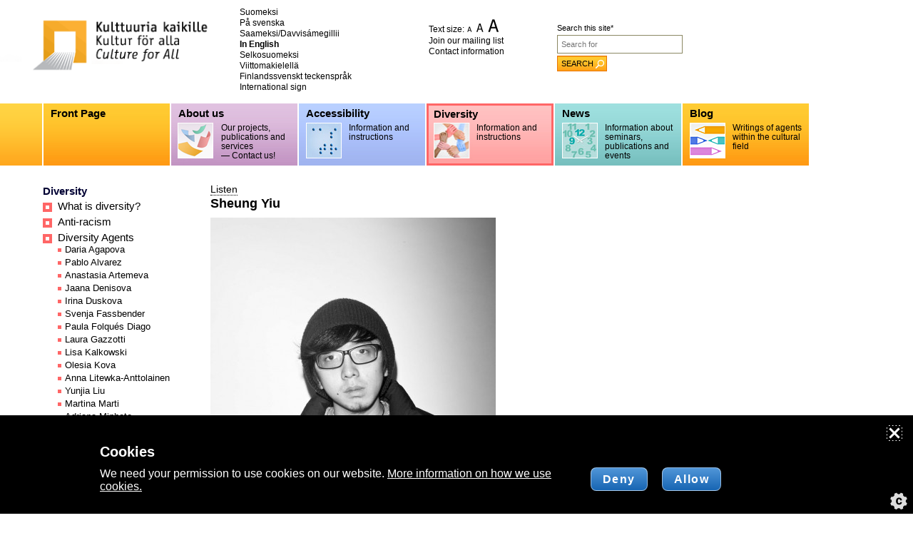

--- FILE ---
content_type: text/html; charset=UTF-8
request_url: https://www.kulttuuriakaikille.fi/diversity_agents_sheung_yiu
body_size: 56475
content:
 <!doctype html>
<html lang="en">
<head>
<title>Kulttuuria kaikille - Sheung Yiu</title>
<meta http-equiv="Content-Type" content="text/html; charset=UTF-8">
<meta name="SKYPE_TOOLBAR" content="SKYPE_TOOLBAR_PARSER_COMPATIBLE">
<meta name="viewport" content="width=device-width, initial-scale=1.0">
<meta name="format-detection" content="telephone=no">

<link rel="shortcut icon" href="/kuvat/favicon.png" type="image/x-icon">
<meta name="Author" content="Kulttuuria kaikille"> 
<meta name="keywords" content="">
<meta name="Description" content=""> 
<meta name="robots" content="ALL">
 
<meta property="og:title" content="Kulttuuria kaikille - Sheung Yiu">
<meta property="og:description" content=""> 
<meta property="og:url" content="https://www.kulttuuriakaikille.fi/diversity_agents_sheung_yiu">
<meta property="og:site_name" content="www.kulttuuriakaikille.fi">
<meta property="og:type" content="website">
<style>.breadcrumblist{margin:1em 0 1em 0;font-size:88%;font-style:normal;font-weight:normal;color:#999999;clear:both;}.breadcrumblist ol{margin:0;padding:0;list-style:none;}.breadcrumblist li{margin:0 0 0 0.2em;padding:0;float:left;}.breadcrumblist li:first-child{margin:0 0 0 0;}.breadcrumblist li:after{content:" >";}.breadcrumblist li:last-child:after{content:"";}.sijainti a:link{text-decoration:none;}.sijainti a:active{text-decoration:none;}.sijainti a:visited{text-decoration:none;}.sijainti a:hover{text-decoration:underline;}.sijaintiurl{color:#aaaaaa;}.sijaintival{color:#333333;}.sijaintipass{color:#aaaaaa;}.sijaintiinfo{}</style>
<style>#menushowhide{display:none;padding:0.3em 0;cursor:pointer;}</style>
<style>.apunavi{margin:0px 0px 0px 0px;padding:0px 0px 0px 0px; text-align:left;}.apunavi a{text-decoration:none;color:#000000;}.apunavi a:hover{text-decoration:underline;} .apunavi ul{margin:0;padding:0;list-style:none;}.apunavi ul li{line-height:1.3em;margin:0;padding:0 0 0 0;}</style>
<!-- HUOM ./x_navi/navi_hvvvv_drop_ul_resp/navi1.css PUUTTUU -->
<style>.vvnavi{margin:0px 15px 0px 60px; font-size:94%;}.vvnavi{-webkit-hyphens:auto;-moz-hyphens:auto;-ms-hyphens:auto;-o-hyphens:auto;hyphens:auto;}.vvnavi ul{margin:0px 0px 0px 0px;padding:0px;list-style:none;}.vvnavi ul li{margin:0px 0px 6px 0px;padding:0px 0 0 21px;background-repeat:no-repeat;background-position:0 3px;line-height:1.1em;}.vvnavi a{text-decoration:none;}.vvnavi a:hover{text-decoration:underline;}  .vvnavi ul li ul{margin:2px 0 0 -4px;padding:0px;list-style:none;font-size:86%;}.vvnavi ul li ul li{margin:0px 0px 4px 0px;padding:0px 0 0 14px;background-repeat:no-repeat;background-position:0 1px;line-height:1.1em;} .vvnavi .naviastia2modotsikko{padding:0px 0px 0px 0px; height:25px;line-height:25px;}.vvnavi .navimodotsikko2{color:#000033;font-weight:bold;}.saame .vvnavi .naviastia2modotsikko{height:auto;line-height:normal;}.vvnavi .naviastia2valiotsikko{padding:1em 0 0.5em 0;border-bottom:1px solid #DFDFDF;}.vvnavi .navival2{color:#000000;font-weight:bold;}.vvnavi .naviurl2{color:#000000;font-weight:normal;}.vvnavi .navivaliotsikko2{color:#aaaaaa;font-weight:bold;}.vvnavi .naviextranet2{background-color:#CCCCCC;}   .vvnavi .naviastia3valiotsikko{margin:12px 10px 3px 10px;border-bottom:1px solid #DFDFDF;}.vvnavi .navival3{color:#000000;font-weight:bold;}.vvnavi .naviurl3{color:#000000;font-weight:normal;}.vvnavi .navivaliotsikko3{color:#aaaaaa;} .vvnavi .naviastia4valiotsikko{margin:1em 1em 0.5em 2em;border-bottom:1px solid #aaaaaa;}.vvnavi .navival4{color:#000000;}.vvnavi .naviurl4{color:#000000;}.vvnavi .navivaliotsikko4{color:#aaaaaa;}  .vvnavi .naviastia5valiotsikko{padding:1em 1em 0.5em 3em;border-bottom:1px solid #aaaaaa;}.vvnavi .navival5{color:#000000;}.vvnavi .naviurl5{color:#003399;}.vvnavi .navivaliotsikko5{color:#aaaaaa;}@media only screen and (max-width:610px){.vvnavi ul li,.naviastia2modotsikko{margin:0 0 1em 0;}}</style>
<!-- HUOM ./x_navi/navi_hvvvv_drop_ul_resp/navi2.css PUUTTUU -->
<!-- HUOM ./x_navi/navi_hvvvv_drop_ul_resp/navi3.css PUUTTUU -->
<!-- HUOM ./x_navi/navi_hvvvv_drop_ul_resp/navi4.css PUUTTUU -->
<style>#navi_toggle{width:34px;height:20px;overflow:hidden;display:inline-block;cursor:pointer;display:none;margin:0 auto;}#navi_toggle span{display:block;background-color:#000000;height:3px;margin:0 0 3px 0;} .mobiili_navi{margin:0px 0 0 59px;padding:0px 2px 0 0;height:87px;font-size:94%;font-weight:normal;color:#000000;background-color:#FFFFFF;}.mobiili_navi ul{margin:0px;padding:0px;list-style:none;}.mobiili_navi ul li.hoveri,.mobiili_navi ul li.norm{float:left;margin:0 0 0 0.1848%;width:16.4510%;padding:0;height:87px;text-align:left;background-repeat:no-repeat;}.mobiili_navi .vv_vasen{width:auto;}.mobiili_navi .vv_oikea{display:none;}.mobiili_navi .vv_oikea .sulje{display:none;}.mobiili_navi a{color:#000000;display:block;height:87px;}.mobiili_navi a.val{height:81px;}.mobiili_navi ul li:last-child{border-bottom:0;}.mobiili_navi ul li .naviotsikko{padding:0 0 0 10px;line-height:29px;height:27px;font-weight:bold;display:block;color:#000000;cursor:pointer;}.mobiili_navi ul li .naviselvenne{padding:0px 0 0 70px;font-size:0.79em;display:block;color:#000000;cursor:pointer;}.mobiili_navi ul li .val .naviotsikko{padding:0px 0 0 7px;line-height:24px;height:24px;}.mobiili_navi ul li .val .naviselvenne{padding:0px 0 0 67px;font-size:0.79em;}.saame .mobiili_navi ul li .naviotsikko{padding:5px 0 0 7px;line-height:normal;height:auto;}.saame .mobiili_navi ul li .naviselvenne{padding:0;font-size:0.79em;padding:5px 0 0 7px;}.mobiili_navi ul li ul{position:absolute;z-index:10000;display:none;margin:0 0 0 -1em;padding:0 0 0.5em 0;list-style-type:none;overflow:hidden;text-align:left;line-height:1.5em;}.mobiili_navi ul li ul li{float:none;display:block;margin:0;padding:0.5em 1em 0 1em;}.mobiili_navi ul.navi2,.mobiili_navi ul.navi3{display:none;}.mobiili_navi .navival1,.mobiili_navi .naviurl1{font-weight:bold;color:#ffffff;}.mobiili_navi .navival1{color:#ffffff;}.mobiili_navi .navival2,.mobiili_navi .naviurl2,.mobiili_navi .navival3,.mobiili_navi .naviurl3,.mobiili_navi .navival4,.mobiili_navi .naviurl4,.mobiili_navi .navival5,.mobiili_navi .naviurl5{font-weight:normal;}@media only screen and (max-width:1000px){.mobiili_navi{margin:0;font-size:88%;}}@media only screen and (max-width:960px){.mobiili_navi ul li.hoveri,.mobiili_navi ul li.norm{background-size:300px 87px;background-position:right top;}.mobiili_navi ul li .naviselvenne{padding:0 4px 0 10px;}.mobiili_navi ul li.val .naviselvenne{padding:0 4px 0 7px;}}@media only screen and (max-width:800px){.mobiili_navi{font-size:81%;}}@media only screen and (max-width:710px){.mobiili_navi ul li.hoveri:first-child,.mobiili_navi ul li.norm:first-child{display:none;}.mobiili_navi ul li.hoveri,.mobiili_navi ul li.norm{width:19.7%;margin:0 0 0 0.3%;}}@media only screen and (max-width:610px){#navi_toggle{display:block;}#navi1area{background-repeat:no-repeat;background-size:cover;}.mobiili_navi ul li .val .naviotsikko,.mobiili_navi ul li .val .naviselvenne{padding:0px 0 0 10px;}.mobiili_navi,.mobiili_navi ul.navi1{display:none;height:auto;background-color:transparent;}.mobiili_navi ul li,.mobiili_navi ul li.hoveri,.mobiili_navi ul li.norm{margin:0;padding:0.3em 0 0.3em 1em;float:none;border:0;border-bottom:1px solid #ff9900;width:auto;background-image:none !important;height:auto;}.mobiili_navi a,.mobiili_navi a.val{height:auto;border:none !important;}.mobiili_navi ul li.hoveri:first-child,.mobiili_navi ul li.norm:first-child{display:block;}.mobiili_navi ul li:last-child,.mobiili_navi ul li.hoveri:last-child{border:0;}.mobiili_navi .vv_vasen{float:left;width:88%;padding:0 0 0.3em 0;}.mobiili_navi .vv_oikea{display:block;float:right;width:10%;height:1.5em;font-size:1.5em;cursor:pointer;font-weight:normal;color:#000000;text-align:center;}.mobiili_navi .vv_oikea .sulje{display:none;}.navi1 .sulje,.navi1 .avaa{position:relative;top:50%;-webkit-transform:translateY(-50%);-ms-transform:translateY(-50%);transform:translateY(-50%);}.navi2 .sulje,.navi2 .avaa{position:relative;top:0%;-webkit-transform:translateY(0);-ms-transform:translateY(0);transform:translateY(0);}.mobiili_navi ul li ul{position:relative;margin:0;padding:0;background-color:transparent;box-shadow:none;}.mobiili_navi ul li ul li{margin:0 0 0 2em;padding:0.3em 0;}}</style>
<!-- HUOM ./x_navi/navi_hvvvv_drop_ul_resp/navi5.css PUUTTUU -->
<style>#cookie_ilmoitus_2020_opener{position:fixed;z-index:10211;right:0;bottom:0;color:#ffffff;cursor:pointer;height:64px;width:64px;}#cookie_ilmoitus_2020_opener_txt{padding:0 1em;line-height:2em;background-color:#003882;border-top-left-radius:0.5em;border-top-right-radius:0.5em;transform-origin:0 0;-webkit-transform:rotate(-90deg);-moz-transform:rotate(-90deg);-o-transform:rotate(-90deg);-ms-transform:rotate(-90deg);transform:rotate(-90deg);white-space:nowrap;position:absolute;top:0;left:0;}#cookie_ilmoitus_2020{position:fixed;z-index:10210;display:block;bottom:0;left:0;width:100%;margin:0 auto;background-color:#000000;color:#ffffff;font-size:1em;}#cookie_ilmoitus_2020 a{color:#ffffff;text-decoration:underline;}#cookie_ilmoitus_2020.evastelupa_0 .lupa_0{display:block;}#cookie_ilmoitus_2020.evastelupa_0 .lupa_1-1{display:none;}#cookie_ilmoitus_2020.evastelupa_1 .lupa_0,#cookie_ilmoitus_2020.evastelupa_-1 .lupa_0{display:none;}#cookie_ilmoitus_2020.evastelupa_1 .lupa_1-1,#cookie_ilmoitus_2020.evastelupa_-1 .lupa_1-1{display:block;}#cookie_ilmoitus_2020 .sulje{float:right;margin:1em 1em 0 0;}#cookie_ilmoitus_2020-pad{margin:0;padding:1em;max-width:1000px;margin:0 auto;}#cookie_ilmoitus_2020 .sulje button{cursor:pointer;display:inline-block;height:20px;width:20px;overflow:hidden;}#cookie_ilmoitus_2020 .sulje button svg{height:20px;width:20px;}#cookie_ilmoitus_2020 .cookie_flex_mid{display:flex;flex-direction:row;flex-wrap:wrap;justify-content:flex-start;align-items:flex-start;}#cookie_ilmoitus_2020 .cookie_flex_mid .teksti{margin:0 20px 0 0;width:calc( 100% - 340px );}#cookie_ilmoitus_2020 .cookie_flex_mid .buttonit{margin:0 0;width:300px;}#cookie_ilmoitus_2020 h2{margin:0 0 0.5em 0;font-weight:bold;font-style:normal;font-size:1.25em;color:#ffffff;}#cookie_ilmoitus_2020 input[type="submit"]{margin:0 0.5em;padding:0 1em;border:1px solid rgba(255,255,255,0.5);border-radius:0.5em;overflow:hidden;font-size:1.0em;font-weight:bold;line-height:2em;background-color:#003882;background-image:linear-gradient(rgb(81,150,216),rgb(23,101,179));color:#ffffff;letter-spacing:0.1em;cursor:pointer;}#cookie_ilmoitus_2020 .talleta_area{margin:0 0 0 20px;}.lupa_1-1{font-weight:bold;border-left:1px solid rgba(255,255,255,0.5);padding:0 0 0 2em;}.lupa_1-1 input[type="radio"]{margin:0 0.2em 0 0;}@media only screen and (max-width:610px){#cookie_ilmoitus_2020 .cookie_flex_mid{display:block;}#cookie_ilmoitus_2020 .cookie_flex_mid .teksti{margin:0 0 1em 0;width:auto;}#cookie_ilmoitus_2020 .cookie_flex_mid .buttonit{width:auto;}.lupa_1-1{border-left:0;padding:0;}#cookie_ilmoitus_2020 .talleta_area{margin:0;}#cookie_ilmoitus_2020 input[type="submit"]{margin:0 1em 0 0;}}</style>
<style>header,footer{font-size:1em;clear:both;background-color:transparent;}header p,footer p{font-size:1em;}figure{max-width:100%;margin:0 0 1em 0;}figcaption,.kuvateksti{max-width:100% !important;font-size:0.91em;font-style:normal;font-weight:normal;color:#333333;line-height:1.1em;margin-bottom:0.6em;max-width:100% !important;}.layout1 figure,.layout2 figure{float:right;max-width:33% !important;margin:0.4em 0 0.8em 1.2em;}.layout3 figure,.layout4 figure{float:left;max-width:33% !important;margin:0.4em 1.2em 0.8em 0;}.layout5 .tekstipalsta{width:65% !important;}.layout5 .kuvapalsta{width:30% !important;margin:0.3em 0 0 0;}.layout8,.layout9,.layout10,.layout18{text-align:center;}.layout8 figure,.layout9 figure,.layout10 figure,.layout18 figure,.layout21 figure{width:100% !important;}.layout11 header,.layout12 header{clear:none;}.layout11 figure{float:right;margin:0.2em 0 0.8em 1.2em;}.layout12 figure{float:left;margin:0.2em 1.2em 0.8em 0;}.layout13 figure{width:100% !important;text-align:center;}.layout15 .tekstipalsta{width:65% !important;}.layout15 .kuvapalsta{width:30% !important;margin:0.3em 0 0 0;}.layout16 .tekstipalsta{width:65% !important;float:right;}.layout16 .kuvapalsta{width:30% !important;float:left;margin:0.2em 0 0 0;}.layout17 .tekstipalsta{width:65% !important;float:left;}.layout17 .kuvapalsta{width:30% !important;float:right;margin:0.2em 0 0 0;}.layout20 figure{text-align:right;margin:0 0 0 auto;}.layout21 .p_1{float:left;width:48%;}.layout21 .p_2{float:right;width:48%;}@media only screen and (max-width:600px){.layout1 figure,.layout2 figure,.layout3 figure,.layout4 figure{float:none;width:100%;max-width:100%;margin:0 0 1em 0;}.layout21 .p_1,.layout21 .p_2{float:none;width:auto;margin:0 0 1em 0;} .layout5 .tekstipalsta,.layout5 .kuvapalsta,.layout15 .tekstipalsta,.layout15 .kuvapalsta,.layout16 .tekstipalsta,.layout16 .kuvapalsta,.layout17 .tekstipalsta,.layout17 .kuvapalsta{float:none !important;width:100% !important;}}</style>
<style>html{height:101%;}body{font-size:99%;font-family:Arial,Verdana,sans-serif;height:101%;}table,td{font-size:1em;font-weight:inherit;}#sisalto,#editor1,#editor2,#editor3,#editor4{line-height:1.4em;font-size:88%;}#editor2{font-size:113%;font-weight:normal;line-height:1.2em;}#sisalto table{line-height:1.3em;}#sisalto table{vertical-align:top;}h1{font-size:1.29em;font-weight:bold;margin:0em 0em 0.5em 0em;line-height:normal;}h2{font-size:1.14em;font-weight:bold;margin:0em 0em 0.2em 0em;line-height:normal;}h3{font-size:1.0em;font-weight:bold;margin:0em 0em 0.3em 0em;line-height:normal;}h4{font-size:1em;font-weight:bold;margin:0em 0em 0em 0em;line-height:normal;}p{font-size:1em;margin:0em 0em 1em 0em;}#editor3 p,#editor4 p{font-size:1em;margin:0em 0em 7px 0em;}#editor3 h2,#editor4 h2{font-weight:bold;margin:0em 0em 0px 0em;}#sisalto ul{margin:0 0 1em 1.5em;padding:0;list-style:disc;}#sisalto ol{margin:0 0 1em 1.5em;padding:0;list-style-type:decimal;}#sisalto li{padding:0;margin:0;}sup,sub{height:0;line-height:1em;vertical-align:baseline;position:relative;font-size:0.91em;}sup{bottom:0.3em;}sub{top:.2em;}input{font-size:1em;font-weight:normal;}textarea{font-size:1em;font-weight:normal;}hr{border:0;height:1px;background-color:#eaeaea;color:#eaeaea;clear:both;}blockquote{margin:0em 0em 0em 2em;}#sisalto table td,#editor1 table td,#editor2 table td,#editor3 table td,#editor4 table td{vertical-align:top;}#sisalto table th,#editor1 table th,#editor2 table th,#editor3 table th,#editor4 table th{vertical-align:top;text-align:left;}#editor1 table td,#editor2 table td,#editor3 table td,#editor4 table td,#editor1 table th,#editor2 table th,#editor3 table th,#editor4 table th{border:1px #cccccc dotted;}#sisalto table tr th,#editor1 table tr th,#editor2 table tr th,#editor3 table tr th,#editor4 table tr th{background-color:#cccccc;color:#000000;}#editor2{font-weight:normal;}#editor2 table td{font-weight:normal;}#editor3{background-color:#ffebd0;padding:8px 11px 11px 11px;margin:0 0 13px 0;}#editor3 hr{width:100%;margin:0 -11px 8px -11px;height:13px;background-color:#FFFFFF;color:#FFFFFF;border:0;overflow:hidden;}#editor4{border:4px solid #ff9900;padding:4px 7px 0px 7px;}#editor4 hr{width:100%;width:auto;margin:0 -11px 8px -11px;height:20px;background-color:#FFFFFF;color:#FFFFFF;border:0;overflow:hidden;border-top:4px solid #ff9900;border-bottom:4px solid #ff9900;} #sisalto article{text-align:left;}#sisalto article img{vertical-align:baseline;}#sisalto article ul,.editor-body ul{margin:0 0 1em 1.5em;padding:0;list-style:disc;}#sisalto article li,.editor-body li{padding:0;margin:0;}#sisalto article ul li ul,.editor-body ul li ul{list-style:circle;}#sisalto article ol,.editor-body ol{margin:0 0 1em 1.5em;padding:0;list-style-type:decimal;}#sisalto article table{line-height:1.5;}#sisalto table td{vertical-align:top;}#sisalto table th{vertical-align:top;text-align:left;} .x_img_left{margin:0.4em 1em 0.5em 0em;float:left;max-width:50%;}.x_img_right{margin:0.4em 0em 0.5em 1em ;float:right;max-width:50%;}</style>
<style>.video{}.liukukaruselli ul{list-style:none;position:relative;width:10000px;}.sub{position:relative;float:left;}.not_for_all{display:none;}#sisalto ul.liitetiedostot,ul.liitetiedostot{clear:both;margin:15px 0px 15px 0px;padding:0px;list-style-type:none;}#sisalto ul.liitetiedostot li,ul.liitetiedostot li{margin:0px;padding:0px 0px 10px 40px;}.hakusana{background-color:#cccccc;}.huom{color:#CC0000;}.ingressi{font-weight:normal;font-size:1.29em;line-height:1.4em;}.ingressi .ingressi{font-size:1.0em;}.kuvateksti{font-size:0.91em;font-style:normal;font-weight:normal;color:#666666;line-height:1.1em;margin-bottom:0.6em;text-align:left;}.kuvastia_pad_va{margin:0.4em 0 0.8em 1.2em;margin:0em 0 0.8em 1em;float:right;}.kuvastia_pad_oa{margin:0.4em 1.2em 0.8em 0;float:left;}.kuvastia_pad_a{margin-bottom:1em;}.kuvastia_pad_a2{margin-bottom:0.8em;}.kuvastia_c{margin-bottom:0.8em;text-align:center;}</style>
<style>#sisalto a{color:#000000;border-bottom:1px dotted #000000;}#sisalto a:link{text-decoration:none;}#sisalto a:active{text-decoration:none;}#sisalto a:visited{text-decoration:none;color:#4d4d4d;}#sisalto a:hover{text-decoration:none;border:0;}#editor3 a{color:#000000;border-bottom:1px dotted #000000;}#editor3 a:link{text-decoration:none;}#editor3 a:active{text-decoration:none;}#editor3 a:visited{text-decoration:none;color:#4d4d4d;}#editor3 a:hover{text-decoration:none;border:0;}#editor4 a{color:#000000;border-bottom:1px dotted #000000;}#editor4 a:link{text-decoration:none;}#editor4 a:active{text-decoration:none;}#editor4 a:visited{text-decoration:none;color:#4d4d4d;}#editor4 a:hover{text-decoration:none;border:0;}#sisalto a.noborder{border:0;}ul#sisanavi{margin:0 0 1em 0;padding:0;list-style:none;}.hakulaatikko{font-size:69%;margin:0 0 0 0;width:179px;}.hakulaatikko label{height:22px;line-height:1.8em;}.hakulaatikko input{}.hakulaatikko input[type="text"]{width:120px;width:175px;background-color:#ffffff;border:1px solid #8b8863;margin:0;height:22px;color:#666666;vertical-align:top;}.hakulaatikko input[type="submit"]{cursor:pointer;margin:0;padding:0px 18px 0px 5px;height:22px;width:50px;width:auto;vertical-align:middle;text-align:center;border:1px solid #ea7503;background-color:#ff9f16;background-image:url(/id16/css/haku-submit-bg.gif);background-repeat:repeat-x;background-position:right top;color:#000000;vertical-align:top;} #lomake_userfile label,#sisalto label{}#user_area{}#user_area a{color:#333333;}#user_area a:link{text-decoration:underline;}#user_area a:active{text-decoration:underline;}#user_area a:visited{text-decoration:underline;}#user_area a:hover{text-decoration:none;}#sisalto #user_area{font-size:inherit;} #pikanavi{padding:10px;}#pikanavi .pikanavilinkki{display:inline;}#pikanavi .pikanavilinkki img{margin:5px;padding:5px;border:1px solid #cccccc;background-color:#eaeaea;}#pikanavi .pikanavilinkki a img{margin:5px;padding:5px;border:1px solid #003399;background-color:#eaeaea;} #tuorein_uutinen{margin:0px 0 1em 0;padding:0px;font-size:100%;background-color:#e0f5f5;}#tuorein_uutinen .pad{margin:0;padding:17px 20px 17px 20px;}#tuorein_uutinen div{margin:0;padding:0px;}#tuorein_uutinen img{margin:0;padding:0px;} .uutisnostot{clear:both;margin:0px;padding:17px 20px;font-size:88%;line-height:1.4em;background-color:#e0f5f5;}.uutisnostot h2{height:27px;line-height:27px;font-size:1.31em;font-weight:normal;color:#000000;padding:0 0 0 37px;margin:0 0 20px 0;background-image:url(/id16/css/uutisnostot-h2.gif);background-repeat:no-repeat;}.uutisnostot h3,.uutisnostot .otsikko{font-size:1.0em;font-weight:bold;padding:0;margin:0;}.uutisnostot .paivays{display:block;}.uutisnostot ul{margin:6px 0 0 0;padding:0px;list-style:none;}.uutisnostot ul li{margin:0 0 20px 0;padding:0px;}.uutisnostot ul li .kuva_palsta{float:left;width:29%;min-width:120px;}.uutisnostot ul li .teksti_palsta{float:left;width:68%;}.uutisnostot ul li .kuva_palsta img{max-width:90%;}.uutisnostot p{margin:0 0 10px 0;}.uutisnostot p.luelisaa{font-size:0.71em;margin:0 0 0 0;}.uutisnostot a{color:#000000;}.uutisnostot a:link{text-decoration:none;}.uutisnostot a:active{text-decoration:none;}.uutisnostot a:visited{text-decoration:none;}.uutisnostot a:hover{text-decoration:underline;}.uutisnostot a{border-bottom:1px dotted #000000;}#tapahtumanostot{margin:1em 0;} #uutiset_kaikki{clear:both;}#uutiset_kaikki h2{font-size:1em;margin:0 0 1em 0;clear:both;}#uutiset_kaikki ul{margin:0 0 1em 0;padding:0px;list-style:none;}#uutiset_kaikki ul li{margin:0 0 1em 0px;padding:0 0 0 20px;background-image:url(/id16/css/navineliot/turkoosi.gif);background-repeat:no-repeat;background-position:2px 4px;} #uutinen{background-color:#e0f5f5;margin:-9px 0 0 -9px;max-width:700px;}#uutinen_pad{padding:9px;}#bloginostot{clear:both;margin:0 0 0 14px;padding:0px;font-size:69%;color:#000000;}#bloginostot h2{height:20px;line-height:20px;font-size:1.09em;}#bloginostot p{color:#000000;font-weight:normal;margin:0em;}.uutisnostopaivays{color:#000000;font-weight:normal;}.uutisnostoingressi{color:#000000;font-weight:normal;}#bloginostot a{color:#003399;}#bloginostot a:link{text-decoration:underline;}#bloginostot a:active{text-decoration:underline;}#bloginostot a:visited{text-decoration:underline;}#bloginostot a:hover{text-decoration:none;}#blogilista{}#blogilista a{color:#000000;border-bottom:1px dotted #000000;}#blogilista a:link{text-decoration:none;}#blogilista a:active{text-decoration:none;}#blogilista a:visited{text-decoration:none;}#blogilista a:hover{text-decoration:none;border:0;}#blogilista .paivays{color:#999999;font-size:0.88em;}#blogi_kirjoittaja_boxi{background-color:#FFEBD0;margin:-9px 0 13px 0;padding:8px 11px 11px;font-size:88%;}#blogi_kirjoittaja_boxi img{margin:0 0 0.5em 0;}#blogi_kirjoittaja_boxi a{color:#000000;border-bottom:1px dotted #000000;font-size:0.86em;}#blogi_kirjoittaja_boxi a:link{text-decoration:none;}#blogi_kirjoittaja_boxi a:active{text-decoration:none;}#blogi_kirjoittaja_boxi a:visited{text-decoration:none;}#blogi_kirjoittaja_boxi a:hover{text-decoration:none;border:0;}a.kaikki_kirjoittajat{color:#000000;border-bottom:1px dotted #000000;font-size:0.86em;}a.kaikki_kirjoittajat:link{text-decoration:none;}a.kaikki_kirjoittajat:active{text-decoration:none;}a.kaikki_kirjoittajat:visited{text-decoration:none;}a.kaikki_kirjoittajat:hover{text-decoration:none;border:0;}h2.blogibox_h2{font-size:88%;margin:0 0 1em 0;}</style>
<style>body,ul,li,img,.tbl,.tbl_cell,table,td{margin:0;padding:0;border:0;}main{display:block;}a{text-decoration:none;}a:hover{text-decoration:underline;}figure{margin:0 0 1em 0;max-width:100% !important;}img{max-width:100%;height:auto;vertical-align:top;border:0;}ul{list-style:none;}form{clear:both;}input,textarea{margin:0 0 0.6em 0;max-width:95% !important;}.center{text-align:center;}.left{text-align:left;}.right{text-align:right;}.tbl{display:table;margin:0;padding:0;border:0;width:100%;}.row{display:table-row;}.tbl_cell{display:table-cell;margin:0;padding:0;border:0;vertical-align:top;}.clearboth{clear:both;height:1px;overflow:hidden;}iframe{max-width:100% !important;border:0;margin:0;padding:0;overflow:hidden;}figure.video{float:none;display:block;max-width:100% !important;}video{max-width:100% !important;width:100%;display:block;}section,article,header,footer,nav,aside,hgroup,main{display:block;background-color:transparent;}#sisalto ul.liitetiedostot{margin:0 0 1em 0;padding:0;list-style:none;}#sisalto ul.liitetiedostot li{margin:0 0 1em 0;padding:0 0 0 40px;}.ketjutus_t{clear:both;margin:0 0 1em 0;}.skiplinks a{position:absolute;z-index:10000;left:-1000px;color:#000000;padding:0.5em;background-color:#FFFFFF;}.skiplinks a:focus{left:0;} :focus{outline:1px dotted #212121;outline:5px auto -webkit-focus-ring-color;}*:focus,button:focus{box-shadow:0 0 0 1px #ffffff;outline:1px dashed #000000;}button{margin:0;padding:0;border:0;background:transparent;font-size:inherit;font-weight:inherit;color:inherit;cursor:pointer;}</style>
<style>body{padding:0px;margin:0px;background-color:#ffffff;font-family:Tahoma,Candara,Verdana,Arial,sans-serif;font-family:Arial,Verdana,sans-serif;}img{border:0;}#page{max-width:1138px;background-color:#FFFFFF;}.center{text-align:center;}#header{margin:0px 0px 0px 0px;padding:0px 0px 0px 0px;min-height:140px;max-width:960px;}#h_vasen{float:left;width:43.85%;width:35%;}#h_keski{float:left;width:16.66%;width:25%;padding:10px 0 0 0;}#h_oikea{float:right;width:37.39%;padding:27px 0 0 0;}#hakulaatikkoarea{float:right;width:179px;padding:3px 0 0 0;overflow:hidden;}#apunaviarea{float:left;width:175px;overflow:hidden;font-size:75%;}#tekstin_koko_mob{display:none;}#tekstin_koko_mob img{vertical-align:baseline;}#lisanavit,#mobiilihakuarea{display:none;}#navi1area{background-image:url(/kuvat/naviliuku1.png);max-width:1141px;margin:2px 0 0 0;}#navi1area .clearboth{background-color:#FFFFFF;}#contentarea{padding:23px 0 40px 0;max-width:1141px;}#palsta_keski_oikea{float:right;width:75%;}#palsta_vasen{float:left;width:25%;}#palsta_keski{float:left;width:62.5%;width:calc(100% - 225px);}#palsta_keski.uutinen{width:auto;}#palsta_oikea{float:right;width:36.1%;width:30.1%;max-width:220px;margin:0 3px 0 0;}#palsta_keski_pad{padding:0px 20px 0px 10px;}#sisalto{}ul#kielinavi{margin:0 0 1em 0;padding:0;list-style:none;font-size:75%;width:200px;}ul#kielinavi li{margin:0;padding:0 0px 0px 0;line-height:1.3em;}ul#kielinavi li.val{font-weight:bold;}#kielinavi li a{color:#000000;}#kielinavi a:link{text-decoration:none;}#kielinavi a:active{text-decoration:none;}#kielinavi a:visited{text-decoration:none;}#kielinavi a:hover{text-decoration:underline;}#tekstin_koko{line-height:1.3em;}#tekstin_koko img{vertical-align:baseline;}#footer{clear:both;margin:20px 0 0 0;font-size:81%;color:#333333;max-width:960px;}#f_vasen{float:left;width:65.63%;margin:0 0 0 60px;}#f_oikea{float:right;width:27.08%;text-align:left;}#editor3{padding:8px 11px 11px 11px;margin:0 0 13px 0;}#editor3 h2{padding:0 0 0 20px;padding:0 0 0 0px;background-repeat:no-repeat;background-position:0 4px;}#editor3 hr{margin:0 -11px 8px -11px;width:auto;height:13px;background-color:#FFFFFF;color:#FFFFFF;border:0;overflow:hidden;}#editor4{padding:4px 7px 0px 7px;}#pystyspacer{float:left;width:1px;height:670px;overflow:hidden;}.clearboth{clear:both;height:1px;overflow:hidden;}#addthis{margin:10px;}#kielisiivila{font-size:88%;margin:0 15px 2em 60px;}#kielisiivila ul{margin:0;padding:0;list-style:none;}#kielisiivila ul li{margin:0;padding:0;}#kielisiivila a{text-decoration:none;color:#000000;}#kielisiivila a:hover{text-decoration:underline;}figure{margin:0;}video{background-color:#FFFFFF;margin:0;padding:0;}</style>
<style>@media only screen and (max-width:980px){#h_keski,#h_oikea{width:26%;}#hakulaatikkoarea,#apunaviarea{float:none;width:auto;}}@media only screen and (max-width:910px){#palsta_keski,#palsta_oikea{float:none;width:95%;margin:0 0 1em 0;}#hnavi{margin:0px 0 0 29px;}.vvnavi{margin:0px 15px 0px 30px;}#uutisnostot ul li .kuva_palsta{width:20%;}#uutisnostot ul li .teksti_palsta{width:70%;}#f_vasen,#f_oikea{float:none;width:auto;margin:0 0 1em 30px;}}@media only screen and (max-width:860px){#uutisnostot ul li .kuva_palsta{width:22%;}#uutisnostot ul li .teksti_palsta{width:70%;}}@media only screen and (max-width:770px){#palsta_keski_oikea{float:none;width:auto;margin:0 0 1em 30px;}#palsta_vasen{float:none;width:auto;margin:0 0 1em 0;}#karuselliarea{display:none;}#uutisnostot ul li .kuva_palsta{width:18%;}#uutisnostot ul li .teksti_palsta{width:70%;}}@media only screen and (max-width:710px){}@media only screen and (min-width:610px){#mobiilihakuarea,#lisanavit{display:none !important;}.mobiili_navi,.navi1{display:block !important;}}@media only screen and (max-width:610px){html{-webkit-text-size-adjust:100%;}#header{min-height:0;}#h_vasen{float:none;margin:0 auto;width:auto;}#h_keski,#h_oikea{display:none;}#logo{float:left;width:50%;}#tekstin_koko_mob{font-size:75%;text-align:center;display:block;float:right;width:46%;}#tekstin_koko_mob span.blokki{display:block;padding:2em 1em 0 0;text-align:right;}#tekstin_koko_mob span.blokki:last-child{padding:1em 1em 0 0;}#tekstin_koko_mob a{display:inline-block;margin:0 6px;}#navi1area .clearboth{background-color:transparent;}#navi1area{padding:0.3em 0 0 0;background-color:rgba(255,204,51,0.7);background-image:none;}#mobiilihakuarea .hakulaatikko{margin:0 auto;width:243px;}#lisanavit ul#kielinavi{width:auto;text-align:center;}#lisanavit ul#kielinavi li{margin:1em 0;}#palsta_keski_oikea{margin:0 0 0 1em;}#palsta_keski_pad{padding:0;}.vvnavi{margin:1em;padding:1em 0;border-top:1px solid #ff9900;border-bottom:1px solid #ff9900;}#f_vasen,#f_oikea{margin:0 0 1em 1em;}}@media only screen and (max-width:500px){#tekstin_koko_mob span.blokki{padding:1.5em 1em 0 0;}#uutisnostot ul li .kuva_palsta{width:23%;min-width:0;}#uutisnostot ul li .teksti_palsta{width:73%;float:right;}}@media only screen and (max-width:400px){#tekstin_koko_mob span.blokki{padding:1em 1em 0 0;}}</style>
<style>.ylos{display:none;position:fixed;bottom:1em;right:1em;width:1.5em;height:1.5em;line-height:1.5em;border-radius:0.33em;background-color:#000000;color:#999999;opacity:0.3333;text-align:center;font-size:75%;}.ylos:hover{opacity:0.6666;}.ylos a{color:#999999;text-decoration:none;}@media only screen and (max-width:770px){.ylos{display:block;}}</style>
<style>.some_share ul{text-align:center;margin:0;padding:0;list-style:none;}.some_share ul li{display:inline-block;margin:1em 0.25em;padding:0;border-radius:25%;overflow:hidden;width:32px;height:32px;background-color:#555555;}.some_share ul li:hover{background-color:#000000;}.some_share ul li a{display:block;}.some_share ul li img{vertical-align:top;width:32px;height:32px;}</style>
<script>/*! jQuery v1.11.1 | (c) 2005, 2014 jQuery Foundation, Inc. | jquery.org/license */
!function(a,b){"object"==typeof module&&"object"==typeof module.exports?module.exports=a.document?b(a,!0):function(a){if(!a.document)throw new Error("jQuery requires a window with a document");return b(a)}:b(a)}("undefined"!=typeof window?window:this,function(a,b){var c=[],d=c.slice,e=c.concat,f=c.push,g=c.indexOf,h={},i=h.toString,j=h.hasOwnProperty,k={},l="1.11.1",m=function(a,b){return new m.fn.init(a,b)},n=/^[\s\uFEFF\xA0]+|[\s\uFEFF\xA0]+$/g,o=/^-ms-/,p=/-([\da-z])/gi,q=function(a,b){return b.toUpperCase()};m.fn=m.prototype={jquery:l,constructor:m,selector:"",length:0,toArray:function(){return d.call(this)},get:function(a){return null!=a?0>a?this[a+this.length]:this[a]:d.call(this)},pushStack:function(a){var b=m.merge(this.constructor(),a);return b.prevObject=this,b.context=this.context,b},each:function(a,b){return m.each(this,a,b)},map:function(a){return this.pushStack(m.map(this,function(b,c){return a.call(b,c,b)}))},slice:function(){return this.pushStack(d.apply(this,arguments))},first:function(){return this.eq(0)},last:function(){return this.eq(-1)},eq:function(a){var b=this.length,c=+a+(0>a?b:0);return this.pushStack(c>=0&&b>c?[this[c]]:[])},end:function(){return this.prevObject||this.constructor(null)},push:f,sort:c.sort,splice:c.splice},m.extend=m.fn.extend=function(){var a,b,c,d,e,f,g=arguments[0]||{},h=1,i=arguments.length,j=!1;for("boolean"==typeof g&&(j=g,g=arguments[h]||{},h++),"object"==typeof g||m.isFunction(g)||(g={}),h===i&&(g=this,h--);i>h;h++)if(null!=(e=arguments[h]))for(d in e)a=g[d],c=e[d],g!==c&&(j&&c&&(m.isPlainObject(c)||(b=m.isArray(c)))?(b?(b=!1,f=a&&m.isArray(a)?a:[]):f=a&&m.isPlainObject(a)?a:{},g[d]=m.extend(j,f,c)):void 0!==c&&(g[d]=c));return g},m.extend({expando:"jQuery"+(l+Math.random()).replace(/\D/g,""),isReady:!0,error:function(a){throw new Error(a)},noop:function(){},isFunction:function(a){return"function"===m.type(a)},isArray:Array.isArray||function(a){return"array"===m.type(a)},isWindow:function(a){return null!=a&&a==a.window},isNumeric:function(a){return!m.isArray(a)&&a-parseFloat(a)>=0},isEmptyObject:function(a){var b;for(b in a)return!1;return!0},isPlainObject:function(a){var b;if(!a||"object"!==m.type(a)||a.nodeType||m.isWindow(a))return!1;try{if(a.constructor&&!j.call(a,"constructor")&&!j.call(a.constructor.prototype,"isPrototypeOf"))return!1}catch(c){return!1}if(k.ownLast)for(b in a)return j.call(a,b);for(b in a);return void 0===b||j.call(a,b)},type:function(a){return null==a?a+"":"object"==typeof a||"function"==typeof a?h[i.call(a)]||"object":typeof a},globalEval:function(b){b&&m.trim(b)&&(a.execScript||function(b){a.eval.call(a,b)})(b)},camelCase:function(a){return a.replace(o,"ms-").replace(p,q)},nodeName:function(a,b){return a.nodeName&&a.nodeName.toLowerCase()===b.toLowerCase()},each:function(a,b,c){var d,e=0,f=a.length,g=r(a);if(c){if(g){for(;f>e;e++)if(d=b.apply(a[e],c),d===!1)break}else for(e in a)if(d=b.apply(a[e],c),d===!1)break}else if(g){for(;f>e;e++)if(d=b.call(a[e],e,a[e]),d===!1)break}else for(e in a)if(d=b.call(a[e],e,a[e]),d===!1)break;return a},trim:function(a){return null==a?"":(a+"").replace(n,"")},makeArray:function(a,b){var c=b||[];return null!=a&&(r(Object(a))?m.merge(c,"string"==typeof a?[a]:a):f.call(c,a)),c},inArray:function(a,b,c){var d;if(b){if(g)return g.call(b,a,c);for(d=b.length,c=c?0>c?Math.max(0,d+c):c:0;d>c;c++)if(c in b&&b[c]===a)return c}return-1},merge:function(a,b){var c=+b.length,d=0,e=a.length;while(c>d)a[e++]=b[d++];if(c!==c)while(void 0!==b[d])a[e++]=b[d++];return a.length=e,a},grep:function(a,b,c){for(var d,e=[],f=0,g=a.length,h=!c;g>f;f++)d=!b(a[f],f),d!==h&&e.push(a[f]);return e},map:function(a,b,c){var d,f=0,g=a.length,h=r(a),i=[];if(h)for(;g>f;f++)d=b(a[f],f,c),null!=d&&i.push(d);else for(f in a)d=b(a[f],f,c),null!=d&&i.push(d);return e.apply([],i)},guid:1,proxy:function(a,b){var c,e,f;return"string"==typeof b&&(f=a[b],b=a,a=f),m.isFunction(a)?(c=d.call(arguments,2),e=function(){return a.apply(b||this,c.concat(d.call(arguments)))},e.guid=a.guid=a.guid||m.guid++,e):void 0},now:function(){return+new Date},support:k}),m.each("Boolean Number String Function Array Date RegExp Object Error".split(" "),function(a,b){h["[object "+b+"]"]=b.toLowerCase()});function r(a){var b=a.length,c=m.type(a);return"function"===c||m.isWindow(a)?!1:1===a.nodeType&&b?!0:"array"===c||0===b||"number"==typeof b&&b>0&&b-1 in a}var s=function(a){var b,c,d,e,f,g,h,i,j,k,l,m,n,o,p,q,r,s,t,u="sizzle"+-new Date,v=a.document,w=0,x=0,y=gb(),z=gb(),A=gb(),B=function(a,b){return a===b&&(l=!0),0},C="undefined",D=1<<31,E={}.hasOwnProperty,F=[],G=F.pop,H=F.push,I=F.push,J=F.slice,K=F.indexOf||function(a){for(var b=0,c=this.length;c>b;b++)if(this[b]===a)return b;return-1},L="checked|selected|async|autofocus|autoplay|controls|defer|disabled|hidden|ismap|loop|multiple|open|readonly|required|scoped",M="[\\x20\\t\\r\\n\\f]",N="(?:\\\\.|[\\w-]|[^\\x00-\\xa0])+",O=N.replace("w","w#"),P="\\["+M+"*("+N+")(?:"+M+"*([*^$|!~]?=)"+M+"*(?:'((?:\\\\.|[^\\\\'])*)'|\"((?:\\\\.|[^\\\\\"])*)\"|("+O+"))|)"+M+"*\\]",Q=":("+N+")(?:\\((('((?:\\\\.|[^\\\\'])*)'|\"((?:\\\\.|[^\\\\\"])*)\")|((?:\\\\.|[^\\\\()[\\]]|"+P+")*)|.*)\\)|)",R=new RegExp("^"+M+"+|((?:^|[^\\\\])(?:\\\\.)*)"+M+"+$","g"),S=new RegExp("^"+M+"*,"+M+"*"),T=new RegExp("^"+M+"*([>+~]|"+M+")"+M+"*"),U=new RegExp("="+M+"*([^\\]'\"]*?)"+M+"*\\]","g"),V=new RegExp(Q),W=new RegExp("^"+O+"$"),X={ID:new RegExp("^#("+N+")"),CLASS:new RegExp("^\\.("+N+")"),TAG:new RegExp("^("+N.replace("w","w*")+")"),ATTR:new RegExp("^"+P),PSEUDO:new RegExp("^"+Q),CHILD:new RegExp("^:(only|first|last|nth|nth-last)-(child|of-type)(?:\\("+M+"*(even|odd|(([+-]|)(\\d*)n|)"+M+"*(?:([+-]|)"+M+"*(\\d+)|))"+M+"*\\)|)","i"),bool:new RegExp("^(?:"+L+")$","i"),needsContext:new RegExp("^"+M+"*[>+~]|:(even|odd|eq|gt|lt|nth|first|last)(?:\\("+M+"*((?:-\\d)?\\d*)"+M+"*\\)|)(?=[^-]|$)","i")},Y=/^(?:input|select|textarea|button)$/i,Z=/^h\d$/i,$=/^[^{]+\{\s*\[native \w/,_=/^(?:#([\w-]+)|(\w+)|\.([\w-]+))$/,ab=/[+~]/,bb=/'|\\/g,cb=new RegExp("\\\\([\\da-f]{1,6}"+M+"?|("+M+")|.)","ig"),db=function(a,b,c){var d="0x"+b-65536;return d!==d||c?b:0>d?String.fromCharCode(d+65536):String.fromCharCode(d>>10|55296,1023&d|56320)};try{I.apply(F=J.call(v.childNodes),v.childNodes),F[v.childNodes.length].nodeType}catch(eb){I={apply:F.length?function(a,b){H.apply(a,J.call(b))}:function(a,b){var c=a.length,d=0;while(a[c++]=b[d++]);a.length=c-1}}}function fb(a,b,d,e){var f,h,j,k,l,o,r,s,w,x;if((b?b.ownerDocument||b:v)!==n&&m(b),b=b||n,d=d||[],!a||"string"!=typeof a)return d;if(1!==(k=b.nodeType)&&9!==k)return[];if(p&&!e){if(f=_.exec(a))if(j=f[1]){if(9===k){if(h=b.getElementById(j),!h||!h.parentNode)return d;if(h.id===j)return d.push(h),d}else if(b.ownerDocument&&(h=b.ownerDocument.getElementById(j))&&t(b,h)&&h.id===j)return d.push(h),d}else{if(f[2])return I.apply(d,b.getElementsByTagName(a)),d;if((j=f[3])&&c.getElementsByClassName&&b.getElementsByClassName)return I.apply(d,b.getElementsByClassName(j)),d}if(c.qsa&&(!q||!q.test(a))){if(s=r=u,w=b,x=9===k&&a,1===k&&"object"!==b.nodeName.toLowerCase()){o=g(a),(r=b.getAttribute("id"))?s=r.replace(bb,"\\$&"):b.setAttribute("id",s),s="[id='"+s+"'] ",l=o.length;while(l--)o[l]=s+qb(o[l]);w=ab.test(a)&&ob(b.parentNode)||b,x=o.join(",")}if(x)try{return I.apply(d,w.querySelectorAll(x)),d}catch(y){}finally{r||b.removeAttribute("id")}}}return i(a.replace(R,"$1"),b,d,e)}function gb(){var a=[];function b(c,e){return a.push(c+" ")>d.cacheLength&&delete b[a.shift()],b[c+" "]=e}return b}function hb(a){return a[u]=!0,a}function ib(a){var b=n.createElement("div");try{return!!a(b)}catch(c){return!1}finally{b.parentNode&&b.parentNode.removeChild(b),b=null}}function jb(a,b){var c=a.split("|"),e=a.length;while(e--)d.attrHandle[c[e]]=b}function kb(a,b){var c=b&&a,d=c&&1===a.nodeType&&1===b.nodeType&&(~b.sourceIndex||D)-(~a.sourceIndex||D);if(d)return d;if(c)while(c=c.nextSibling)if(c===b)return-1;return a?1:-1}function lb(a){return function(b){var c=b.nodeName.toLowerCase();return"input"===c&&b.type===a}}function mb(a){return function(b){var c=b.nodeName.toLowerCase();return("input"===c||"button"===c)&&b.type===a}}function nb(a){return hb(function(b){return b=+b,hb(function(c,d){var e,f=a([],c.length,b),g=f.length;while(g--)c[e=f[g]]&&(c[e]=!(d[e]=c[e]))})})}function ob(a){return a&&typeof a.getElementsByTagName!==C&&a}c=fb.support={},f=fb.isXML=function(a){var b=a&&(a.ownerDocument||a).documentElement;return b?"HTML"!==b.nodeName:!1},m=fb.setDocument=function(a){var b,e=a?a.ownerDocument||a:v,g=e.defaultView;return e!==n&&9===e.nodeType&&e.documentElement?(n=e,o=e.documentElement,p=!f(e),g&&g!==g.top&&(g.addEventListener?g.addEventListener("unload",function(){m()},!1):g.attachEvent&&g.attachEvent("onunload",function(){m()})),c.attributes=ib(function(a){return a.className="i",!a.getAttribute("className")}),c.getElementsByTagName=ib(function(a){return a.appendChild(e.createComment("")),!a.getElementsByTagName("*").length}),c.getElementsByClassName=$.test(e.getElementsByClassName)&&ib(function(a){return a.innerHTML="<div class='a'></div><div class='a i'></div>",a.firstChild.className="i",2===a.getElementsByClassName("i").length}),c.getById=ib(function(a){return o.appendChild(a).id=u,!e.getElementsByName||!e.getElementsByName(u).length}),c.getById?(d.find.ID=function(a,b){if(typeof b.getElementById!==C&&p){var c=b.getElementById(a);return c&&c.parentNode?[c]:[]}},d.filter.ID=function(a){var b=a.replace(cb,db);return function(a){return a.getAttribute("id")===b}}):(delete d.find.ID,d.filter.ID=function(a){var b=a.replace(cb,db);return function(a){var c=typeof a.getAttributeNode!==C&&a.getAttributeNode("id");return c&&c.value===b}}),d.find.TAG=c.getElementsByTagName?function(a,b){return typeof b.getElementsByTagName!==C?b.getElementsByTagName(a):void 0}:function(a,b){var c,d=[],e=0,f=b.getElementsByTagName(a);if("*"===a){while(c=f[e++])1===c.nodeType&&d.push(c);return d}return f},d.find.CLASS=c.getElementsByClassName&&function(a,b){return typeof b.getElementsByClassName!==C&&p?b.getElementsByClassName(a):void 0},r=[],q=[],(c.qsa=$.test(e.querySelectorAll))&&(ib(function(a){a.innerHTML="<select msallowclip=''><option selected=''></option></select>",a.querySelectorAll("[msallowclip^='']").length&&q.push("[*^$]="+M+"*(?:''|\"\")"),a.querySelectorAll("[selected]").length||q.push("\\["+M+"*(?:value|"+L+")"),a.querySelectorAll(":checked").length||q.push(":checked")}),ib(function(a){var b=e.createElement("input");b.setAttribute("type","hidden"),a.appendChild(b).setAttribute("name","D"),a.querySelectorAll("[name=d]").length&&q.push("name"+M+"*[*^$|!~]?="),a.querySelectorAll(":enabled").length||q.push(":enabled",":disabled"),a.querySelectorAll("*,:x"),q.push(",.*:")})),(c.matchesSelector=$.test(s=o.matches||o.webkitMatchesSelector||o.mozMatchesSelector||o.oMatchesSelector||o.msMatchesSelector))&&ib(function(a){c.disconnectedMatch=s.call(a,"div"),s.call(a,"[s!='']:x"),r.push("!=",Q)}),q=q.length&&new RegExp(q.join("|")),r=r.length&&new RegExp(r.join("|")),b=$.test(o.compareDocumentPosition),t=b||$.test(o.contains)?function(a,b){var c=9===a.nodeType?a.documentElement:a,d=b&&b.parentNode;return a===d||!(!d||1!==d.nodeType||!(c.contains?c.contains(d):a.compareDocumentPosition&&16&a.compareDocumentPosition(d)))}:function(a,b){if(b)while(b=b.parentNode)if(b===a)return!0;return!1},B=b?function(a,b){if(a===b)return l=!0,0;var d=!a.compareDocumentPosition-!b.compareDocumentPosition;return d?d:(d=(a.ownerDocument||a)===(b.ownerDocument||b)?a.compareDocumentPosition(b):1,1&d||!c.sortDetached&&b.compareDocumentPosition(a)===d?a===e||a.ownerDocument===v&&t(v,a)?-1:b===e||b.ownerDocument===v&&t(v,b)?1:k?K.call(k,a)-K.call(k,b):0:4&d?-1:1)}:function(a,b){if(a===b)return l=!0,0;var c,d=0,f=a.parentNode,g=b.parentNode,h=[a],i=[b];if(!f||!g)return a===e?-1:b===e?1:f?-1:g?1:k?K.call(k,a)-K.call(k,b):0;if(f===g)return kb(a,b);c=a;while(c=c.parentNode)h.unshift(c);c=b;while(c=c.parentNode)i.unshift(c);while(h[d]===i[d])d++;return d?kb(h[d],i[d]):h[d]===v?-1:i[d]===v?1:0},e):n},fb.matches=function(a,b){return fb(a,null,null,b)},fb.matchesSelector=function(a,b){if((a.ownerDocument||a)!==n&&m(a),b=b.replace(U,"='$1']"),!(!c.matchesSelector||!p||r&&r.test(b)||q&&q.test(b)))try{var d=s.call(a,b);if(d||c.disconnectedMatch||a.document&&11!==a.document.nodeType)return d}catch(e){}return fb(b,n,null,[a]).length>0},fb.contains=function(a,b){return(a.ownerDocument||a)!==n&&m(a),t(a,b)},fb.attr=function(a,b){(a.ownerDocument||a)!==n&&m(a);var e=d.attrHandle[b.toLowerCase()],f=e&&E.call(d.attrHandle,b.toLowerCase())?e(a,b,!p):void 0;return void 0!==f?f:c.attributes||!p?a.getAttribute(b):(f=a.getAttributeNode(b))&&f.specified?f.value:null},fb.error=function(a){throw new Error("Syntax error, unrecognized expression: "+a)},fb.uniqueSort=function(a){var b,d=[],e=0,f=0;if(l=!c.detectDuplicates,k=!c.sortStable&&a.slice(0),a.sort(B),l){while(b=a[f++])b===a[f]&&(e=d.push(f));while(e--)a.splice(d[e],1)}return k=null,a},e=fb.getText=function(a){var b,c="",d=0,f=a.nodeType;if(f){if(1===f||9===f||11===f){if("string"==typeof a.textContent)return a.textContent;for(a=a.firstChild;a;a=a.nextSibling)c+=e(a)}else if(3===f||4===f)return a.nodeValue}else while(b=a[d++])c+=e(b);return c},d=fb.selectors={cacheLength:50,createPseudo:hb,match:X,attrHandle:{},find:{},relative:{">":{dir:"parentNode",first:!0}," ":{dir:"parentNode"},"+":{dir:"previousSibling",first:!0},"~":{dir:"previousSibling"}},preFilter:{ATTR:function(a){return a[1]=a[1].replace(cb,db),a[3]=(a[3]||a[4]||a[5]||"").replace(cb,db),"~="===a[2]&&(a[3]=" "+a[3]+" "),a.slice(0,4)},CHILD:function(a){return a[1]=a[1].toLowerCase(),"nth"===a[1].slice(0,3)?(a[3]||fb.error(a[0]),a[4]=+(a[4]?a[5]+(a[6]||1):2*("even"===a[3]||"odd"===a[3])),a[5]=+(a[7]+a[8]||"odd"===a[3])):a[3]&&fb.error(a[0]),a},PSEUDO:function(a){var b,c=!a[6]&&a[2];return X.CHILD.test(a[0])?null:(a[3]?a[2]=a[4]||a[5]||"":c&&V.test(c)&&(b=g(c,!0))&&(b=c.indexOf(")",c.length-b)-c.length)&&(a[0]=a[0].slice(0,b),a[2]=c.slice(0,b)),a.slice(0,3))}},filter:{TAG:function(a){var b=a.replace(cb,db).toLowerCase();return"*"===a?function(){return!0}:function(a){return a.nodeName&&a.nodeName.toLowerCase()===b}},CLASS:function(a){var b=y[a+" "];return b||(b=new RegExp("(^|"+M+")"+a+"("+M+"|$)"))&&y(a,function(a){return b.test("string"==typeof a.className&&a.className||typeof a.getAttribute!==C&&a.getAttribute("class")||"")})},ATTR:function(a,b,c){return function(d){var e=fb.attr(d,a);return null==e?"!="===b:b?(e+="","="===b?e===c:"!="===b?e!==c:"^="===b?c&&0===e.indexOf(c):"*="===b?c&&e.indexOf(c)>-1:"$="===b?c&&e.slice(-c.length)===c:"~="===b?(" "+e+" ").indexOf(c)>-1:"|="===b?e===c||e.slice(0,c.length+1)===c+"-":!1):!0}},CHILD:function(a,b,c,d,e){var f="nth"!==a.slice(0,3),g="last"!==a.slice(-4),h="of-type"===b;return 1===d&&0===e?function(a){return!!a.parentNode}:function(b,c,i){var j,k,l,m,n,o,p=f!==g?"nextSibling":"previousSibling",q=b.parentNode,r=h&&b.nodeName.toLowerCase(),s=!i&&!h;if(q){if(f){while(p){l=b;while(l=l[p])if(h?l.nodeName.toLowerCase()===r:1===l.nodeType)return!1;o=p="only"===a&&!o&&"nextSibling"}return!0}if(o=[g?q.firstChild:q.lastChild],g&&s){k=q[u]||(q[u]={}),j=k[a]||[],n=j[0]===w&&j[1],m=j[0]===w&&j[2],l=n&&q.childNodes[n];while(l=++n&&l&&l[p]||(m=n=0)||o.pop())if(1===l.nodeType&&++m&&l===b){k[a]=[w,n,m];break}}else if(s&&(j=(b[u]||(b[u]={}))[a])&&j[0]===w)m=j[1];else while(l=++n&&l&&l[p]||(m=n=0)||o.pop())if((h?l.nodeName.toLowerCase()===r:1===l.nodeType)&&++m&&(s&&((l[u]||(l[u]={}))[a]=[w,m]),l===b))break;return m-=e,m===d||m%d===0&&m/d>=0}}},PSEUDO:function(a,b){var c,e=d.pseudos[a]||d.setFilters[a.toLowerCase()]||fb.error("unsupported pseudo: "+a);return e[u]?e(b):e.length>1?(c=[a,a,"",b],d.setFilters.hasOwnProperty(a.toLowerCase())?hb(function(a,c){var d,f=e(a,b),g=f.length;while(g--)d=K.call(a,f[g]),a[d]=!(c[d]=f[g])}):function(a){return e(a,0,c)}):e}},pseudos:{not:hb(function(a){var b=[],c=[],d=h(a.replace(R,"$1"));return d[u]?hb(function(a,b,c,e){var f,g=d(a,null,e,[]),h=a.length;while(h--)(f=g[h])&&(a[h]=!(b[h]=f))}):function(a,e,f){return b[0]=a,d(b,null,f,c),!c.pop()}}),has:hb(function(a){return function(b){return fb(a,b).length>0}}),contains:hb(function(a){return function(b){return(b.textContent||b.innerText||e(b)).indexOf(a)>-1}}),lang:hb(function(a){return W.test(a||"")||fb.error("unsupported lang: "+a),a=a.replace(cb,db).toLowerCase(),function(b){var c;do if(c=p?b.lang:b.getAttribute("xml:lang")||b.getAttribute("lang"))return c=c.toLowerCase(),c===a||0===c.indexOf(a+"-");while((b=b.parentNode)&&1===b.nodeType);return!1}}),target:function(b){var c=a.location&&a.location.hash;return c&&c.slice(1)===b.id},root:function(a){return a===o},focus:function(a){return a===n.activeElement&&(!n.hasFocus||n.hasFocus())&&!!(a.type||a.href||~a.tabIndex)},enabled:function(a){return a.disabled===!1},disabled:function(a){return a.disabled===!0},checked:function(a){var b=a.nodeName.toLowerCase();return"input"===b&&!!a.checked||"option"===b&&!!a.selected},selected:function(a){return a.parentNode&&a.parentNode.selectedIndex,a.selected===!0},empty:function(a){for(a=a.firstChild;a;a=a.nextSibling)if(a.nodeType<6)return!1;return!0},parent:function(a){return!d.pseudos.empty(a)},header:function(a){return Z.test(a.nodeName)},input:function(a){return Y.test(a.nodeName)},button:function(a){var b=a.nodeName.toLowerCase();return"input"===b&&"button"===a.type||"button"===b},text:function(a){var b;return"input"===a.nodeName.toLowerCase()&&"text"===a.type&&(null==(b=a.getAttribute("type"))||"text"===b.toLowerCase())},first:nb(function(){return[0]}),last:nb(function(a,b){return[b-1]}),eq:nb(function(a,b,c){return[0>c?c+b:c]}),even:nb(function(a,b){for(var c=0;b>c;c+=2)a.push(c);return a}),odd:nb(function(a,b){for(var c=1;b>c;c+=2)a.push(c);return a}),lt:nb(function(a,b,c){for(var d=0>c?c+b:c;--d>=0;)a.push(d);return a}),gt:nb(function(a,b,c){for(var d=0>c?c+b:c;++d<b;)a.push(d);return a})}},d.pseudos.nth=d.pseudos.eq;for(b in{radio:!0,checkbox:!0,file:!0,password:!0,image:!0})d.pseudos[b]=lb(b);for(b in{submit:!0,reset:!0})d.pseudos[b]=mb(b);function pb(){}pb.prototype=d.filters=d.pseudos,d.setFilters=new pb,g=fb.tokenize=function(a,b){var c,e,f,g,h,i,j,k=z[a+" "];if(k)return b?0:k.slice(0);h=a,i=[],j=d.preFilter;while(h){(!c||(e=S.exec(h)))&&(e&&(h=h.slice(e[0].length)||h),i.push(f=[])),c=!1,(e=T.exec(h))&&(c=e.shift(),f.push({value:c,type:e[0].replace(R," ")}),h=h.slice(c.length));for(g in d.filter)!(e=X[g].exec(h))||j[g]&&!(e=j[g](e))||(c=e.shift(),f.push({value:c,type:g,matches:e}),h=h.slice(c.length));if(!c)break}return b?h.length:h?fb.error(a):z(a,i).slice(0)};function qb(a){for(var b=0,c=a.length,d="";c>b;b++)d+=a[b].value;return d}function rb(a,b,c){var d=b.dir,e=c&&"parentNode"===d,f=x++;return b.first?function(b,c,f){while(b=b[d])if(1===b.nodeType||e)return a(b,c,f)}:function(b,c,g){var h,i,j=[w,f];if(g){while(b=b[d])if((1===b.nodeType||e)&&a(b,c,g))return!0}else while(b=b[d])if(1===b.nodeType||e){if(i=b[u]||(b[u]={}),(h=i[d])&&h[0]===w&&h[1]===f)return j[2]=h[2];if(i[d]=j,j[2]=a(b,c,g))return!0}}}function sb(a){return a.length>1?function(b,c,d){var e=a.length;while(e--)if(!a[e](b,c,d))return!1;return!0}:a[0]}function tb(a,b,c){for(var d=0,e=b.length;e>d;d++)fb(a,b[d],c);return c}function ub(a,b,c,d,e){for(var f,g=[],h=0,i=a.length,j=null!=b;i>h;h++)(f=a[h])&&(!c||c(f,d,e))&&(g.push(f),j&&b.push(h));return g}function vb(a,b,c,d,e,f){return d&&!d[u]&&(d=vb(d)),e&&!e[u]&&(e=vb(e,f)),hb(function(f,g,h,i){var j,k,l,m=[],n=[],o=g.length,p=f||tb(b||"*",h.nodeType?[h]:h,[]),q=!a||!f&&b?p:ub(p,m,a,h,i),r=c?e||(f?a:o||d)?[]:g:q;if(c&&c(q,r,h,i),d){j=ub(r,n),d(j,[],h,i),k=j.length;while(k--)(l=j[k])&&(r[n[k]]=!(q[n[k]]=l))}if(f){if(e||a){if(e){j=[],k=r.length;while(k--)(l=r[k])&&j.push(q[k]=l);e(null,r=[],j,i)}k=r.length;while(k--)(l=r[k])&&(j=e?K.call(f,l):m[k])>-1&&(f[j]=!(g[j]=l))}}else r=ub(r===g?r.splice(o,r.length):r),e?e(null,g,r,i):I.apply(g,r)})}function wb(a){for(var b,c,e,f=a.length,g=d.relative[a[0].type],h=g||d.relative[" "],i=g?1:0,k=rb(function(a){return a===b},h,!0),l=rb(function(a){return K.call(b,a)>-1},h,!0),m=[function(a,c,d){return!g&&(d||c!==j)||((b=c).nodeType?k(a,c,d):l(a,c,d))}];f>i;i++)if(c=d.relative[a[i].type])m=[rb(sb(m),c)];else{if(c=d.filter[a[i].type].apply(null,a[i].matches),c[u]){for(e=++i;f>e;e++)if(d.relative[a[e].type])break;return vb(i>1&&sb(m),i>1&&qb(a.slice(0,i-1).concat({value:" "===a[i-2].type?"*":""})).replace(R,"$1"),c,e>i&&wb(a.slice(i,e)),f>e&&wb(a=a.slice(e)),f>e&&qb(a))}m.push(c)}return sb(m)}function xb(a,b){var c=b.length>0,e=a.length>0,f=function(f,g,h,i,k){var l,m,o,p=0,q="0",r=f&&[],s=[],t=j,u=f||e&&d.find.TAG("*",k),v=w+=null==t?1:Math.random()||.1,x=u.length;for(k&&(j=g!==n&&g);q!==x&&null!=(l=u[q]);q++){if(e&&l){m=0;while(o=a[m++])if(o(l,g,h)){i.push(l);break}k&&(w=v)}c&&((l=!o&&l)&&p--,f&&r.push(l))}if(p+=q,c&&q!==p){m=0;while(o=b[m++])o(r,s,g,h);if(f){if(p>0)while(q--)r[q]||s[q]||(s[q]=G.call(i));s=ub(s)}I.apply(i,s),k&&!f&&s.length>0&&p+b.length>1&&fb.uniqueSort(i)}return k&&(w=v,j=t),r};return c?hb(f):f}return h=fb.compile=function(a,b){var c,d=[],e=[],f=A[a+" "];if(!f){b||(b=g(a)),c=b.length;while(c--)f=wb(b[c]),f[u]?d.push(f):e.push(f);f=A(a,xb(e,d)),f.selector=a}return f},i=fb.select=function(a,b,e,f){var i,j,k,l,m,n="function"==typeof a&&a,o=!f&&g(a=n.selector||a);if(e=e||[],1===o.length){if(j=o[0]=o[0].slice(0),j.length>2&&"ID"===(k=j[0]).type&&c.getById&&9===b.nodeType&&p&&d.relative[j[1].type]){if(b=(d.find.ID(k.matches[0].replace(cb,db),b)||[])[0],!b)return e;n&&(b=b.parentNode),a=a.slice(j.shift().value.length)}i=X.needsContext.test(a)?0:j.length;while(i--){if(k=j[i],d.relative[l=k.type])break;if((m=d.find[l])&&(f=m(k.matches[0].replace(cb,db),ab.test(j[0].type)&&ob(b.parentNode)||b))){if(j.splice(i,1),a=f.length&&qb(j),!a)return I.apply(e,f),e;break}}}return(n||h(a,o))(f,b,!p,e,ab.test(a)&&ob(b.parentNode)||b),e},c.sortStable=u.split("").sort(B).join("")===u,c.detectDuplicates=!!l,m(),c.sortDetached=ib(function(a){return 1&a.compareDocumentPosition(n.createElement("div"))}),ib(function(a){return a.innerHTML="<a href='#'></a>","#"===a.firstChild.getAttribute("href")})||jb("type|href|height|width",function(a,b,c){return c?void 0:a.getAttribute(b,"type"===b.toLowerCase()?1:2)}),c.attributes&&ib(function(a){return a.innerHTML="<input/>",a.firstChild.setAttribute("value",""),""===a.firstChild.getAttribute("value")})||jb("value",function(a,b,c){return c||"input"!==a.nodeName.toLowerCase()?void 0:a.defaultValue}),ib(function(a){return null==a.getAttribute("disabled")})||jb(L,function(a,b,c){var d;return c?void 0:a[b]===!0?b.toLowerCase():(d=a.getAttributeNode(b))&&d.specified?d.value:null}),fb}(a);m.find=s,m.expr=s.selectors,m.expr[":"]=m.expr.pseudos,m.unique=s.uniqueSort,m.text=s.getText,m.isXMLDoc=s.isXML,m.contains=s.contains;var t=m.expr.match.needsContext,u=/^<(\w+)\s*\/?>(?:<\/\1>|)$/,v=/^.[^:#\[\.,]*$/;function w(a,b,c){if(m.isFunction(b))return m.grep(a,function(a,d){return!!b.call(a,d,a)!==c});if(b.nodeType)return m.grep(a,function(a){return a===b!==c});if("string"==typeof b){if(v.test(b))return m.filter(b,a,c);b=m.filter(b,a)}return m.grep(a,function(a){return m.inArray(a,b)>=0!==c})}m.filter=function(a,b,c){var d=b[0];return c&&(a=":not("+a+")"),1===b.length&&1===d.nodeType?m.find.matchesSelector(d,a)?[d]:[]:m.find.matches(a,m.grep(b,function(a){return 1===a.nodeType}))},m.fn.extend({find:function(a){var b,c=[],d=this,e=d.length;if("string"!=typeof a)return this.pushStack(m(a).filter(function(){for(b=0;e>b;b++)if(m.contains(d[b],this))return!0}));for(b=0;e>b;b++)m.find(a,d[b],c);return c=this.pushStack(e>1?m.unique(c):c),c.selector=this.selector?this.selector+" "+a:a,c},filter:function(a){return this.pushStack(w(this,a||[],!1))},not:function(a){return this.pushStack(w(this,a||[],!0))},is:function(a){return!!w(this,"string"==typeof a&&t.test(a)?m(a):a||[],!1).length}});var x,y=a.document,z=/^(?:\s*(<[\w\W]+>)[^>]*|#([\w-]*))$/,A=m.fn.init=function(a,b){var c,d;if(!a)return this;if("string"==typeof a){if(c="<"===a.charAt(0)&&">"===a.charAt(a.length-1)&&a.length>=3?[null,a,null]:z.exec(a),!c||!c[1]&&b)return!b||b.jquery?(b||x).find(a):this.constructor(b).find(a);if(c[1]){if(b=b instanceof m?b[0]:b,m.merge(this,m.parseHTML(c[1],b&&b.nodeType?b.ownerDocument||b:y,!0)),u.test(c[1])&&m.isPlainObject(b))for(c in b)m.isFunction(this[c])?this[c](b[c]):this.attr(c,b[c]);return this}if(d=y.getElementById(c[2]),d&&d.parentNode){if(d.id!==c[2])return x.find(a);this.length=1,this[0]=d}return this.context=y,this.selector=a,this}return a.nodeType?(this.context=this[0]=a,this.length=1,this):m.isFunction(a)?"undefined"!=typeof x.ready?x.ready(a):a(m):(void 0!==a.selector&&(this.selector=a.selector,this.context=a.context),m.makeArray(a,this))};A.prototype=m.fn,x=m(y);var B=/^(?:parents|prev(?:Until|All))/,C={children:!0,contents:!0,next:!0,prev:!0};m.extend({dir:function(a,b,c){var d=[],e=a[b];while(e&&9!==e.nodeType&&(void 0===c||1!==e.nodeType||!m(e).is(c)))1===e.nodeType&&d.push(e),e=e[b];return d},sibling:function(a,b){for(var c=[];a;a=a.nextSibling)1===a.nodeType&&a!==b&&c.push(a);return c}}),m.fn.extend({has:function(a){var b,c=m(a,this),d=c.length;return this.filter(function(){for(b=0;d>b;b++)if(m.contains(this,c[b]))return!0})},closest:function(a,b){for(var c,d=0,e=this.length,f=[],g=t.test(a)||"string"!=typeof a?m(a,b||this.context):0;e>d;d++)for(c=this[d];c&&c!==b;c=c.parentNode)if(c.nodeType<11&&(g?g.index(c)>-1:1===c.nodeType&&m.find.matchesSelector(c,a))){f.push(c);break}return this.pushStack(f.length>1?m.unique(f):f)},index:function(a){return a?"string"==typeof a?m.inArray(this[0],m(a)):m.inArray(a.jquery?a[0]:a,this):this[0]&&this[0].parentNode?this.first().prevAll().length:-1},add:function(a,b){return this.pushStack(m.unique(m.merge(this.get(),m(a,b))))},addBack:function(a){return this.add(null==a?this.prevObject:this.prevObject.filter(a))}});function D(a,b){do a=a[b];while(a&&1!==a.nodeType);return a}m.each({parent:function(a){var b=a.parentNode;return b&&11!==b.nodeType?b:null},parents:function(a){return m.dir(a,"parentNode")},parentsUntil:function(a,b,c){return m.dir(a,"parentNode",c)},next:function(a){return D(a,"nextSibling")},prev:function(a){return D(a,"previousSibling")},nextAll:function(a){return m.dir(a,"nextSibling")},prevAll:function(a){return m.dir(a,"previousSibling")},nextUntil:function(a,b,c){return m.dir(a,"nextSibling",c)},prevUntil:function(a,b,c){return m.dir(a,"previousSibling",c)},siblings:function(a){return m.sibling((a.parentNode||{}).firstChild,a)},children:function(a){return m.sibling(a.firstChild)},contents:function(a){return m.nodeName(a,"iframe")?a.contentDocument||a.contentWindow.document:m.merge([],a.childNodes)}},function(a,b){m.fn[a]=function(c,d){var e=m.map(this,b,c);return"Until"!==a.slice(-5)&&(d=c),d&&"string"==typeof d&&(e=m.filter(d,e)),this.length>1&&(C[a]||(e=m.unique(e)),B.test(a)&&(e=e.reverse())),this.pushStack(e)}});var E=/\S+/g,F={};function G(a){var b=F[a]={};return m.each(a.match(E)||[],function(a,c){b[c]=!0}),b}m.Callbacks=function(a){a="string"==typeof a?F[a]||G(a):m.extend({},a);var b,c,d,e,f,g,h=[],i=!a.once&&[],j=function(l){for(c=a.memory&&l,d=!0,f=g||0,g=0,e=h.length,b=!0;h&&e>f;f++)if(h[f].apply(l[0],l[1])===!1&&a.stopOnFalse){c=!1;break}b=!1,h&&(i?i.length&&j(i.shift()):c?h=[]:k.disable())},k={add:function(){if(h){var d=h.length;!function f(b){m.each(b,function(b,c){var d=m.type(c);"function"===d?a.unique&&k.has(c)||h.push(c):c&&c.length&&"string"!==d&&f(c)})}(arguments),b?e=h.length:c&&(g=d,j(c))}return this},remove:function(){return h&&m.each(arguments,function(a,c){var d;while((d=m.inArray(c,h,d))>-1)h.splice(d,1),b&&(e>=d&&e--,f>=d&&f--)}),this},has:function(a){return a?m.inArray(a,h)>-1:!(!h||!h.length)},empty:function(){return h=[],e=0,this},disable:function(){return h=i=c=void 0,this},disabled:function(){return!h},lock:function(){return i=void 0,c||k.disable(),this},locked:function(){return!i},fireWith:function(a,c){return!h||d&&!i||(c=c||[],c=[a,c.slice?c.slice():c],b?i.push(c):j(c)),this},fire:function(){return k.fireWith(this,arguments),this},fired:function(){return!!d}};return k},m.extend({Deferred:function(a){var b=[["resolve","done",m.Callbacks("once memory"),"resolved"],["reject","fail",m.Callbacks("once memory"),"rejected"],["notify","progress",m.Callbacks("memory")]],c="pending",d={state:function(){return c},always:function(){return e.done(arguments).fail(arguments),this},then:function(){var a=arguments;return m.Deferred(function(c){m.each(b,function(b,f){var g=m.isFunction(a[b])&&a[b];e[f[1]](function(){var a=g&&g.apply(this,arguments);a&&m.isFunction(a.promise)?a.promise().done(c.resolve).fail(c.reject).progress(c.notify):c[f[0]+"With"](this===d?c.promise():this,g?[a]:arguments)})}),a=null}).promise()},promise:function(a){return null!=a?m.extend(a,d):d}},e={};return d.pipe=d.then,m.each(b,function(a,f){var g=f[2],h=f[3];d[f[1]]=g.add,h&&g.add(function(){c=h},b[1^a][2].disable,b[2][2].lock),e[f[0]]=function(){return e[f[0]+"With"](this===e?d:this,arguments),this},e[f[0]+"With"]=g.fireWith}),d.promise(e),a&&a.call(e,e),e},when:function(a){var b=0,c=d.call(arguments),e=c.length,f=1!==e||a&&m.isFunction(a.promise)?e:0,g=1===f?a:m.Deferred(),h=function(a,b,c){return function(e){b[a]=this,c[a]=arguments.length>1?d.call(arguments):e,c===i?g.notifyWith(b,c):--f||g.resolveWith(b,c)}},i,j,k;if(e>1)for(i=new Array(e),j=new Array(e),k=new Array(e);e>b;b++)c[b]&&m.isFunction(c[b].promise)?c[b].promise().done(h(b,k,c)).fail(g.reject).progress(h(b,j,i)):--f;return f||g.resolveWith(k,c),g.promise()}});var H;m.fn.ready=function(a){return m.ready.promise().done(a),this},m.extend({isReady:!1,readyWait:1,holdReady:function(a){a?m.readyWait++:m.ready(!0)},ready:function(a){if(a===!0?!--m.readyWait:!m.isReady){if(!y.body)return setTimeout(m.ready);m.isReady=!0,a!==!0&&--m.readyWait>0||(H.resolveWith(y,[m]),m.fn.triggerHandler&&(m(y).triggerHandler("ready"),m(y).off("ready")))}}});function I(){y.addEventListener?(y.removeEventListener("DOMContentLoaded",J,!1),a.removeEventListener("load",J,!1)):(y.detachEvent("onreadystatechange",J),a.detachEvent("onload",J))}function J(){(y.addEventListener||"load"===event.type||"complete"===y.readyState)&&(I(),m.ready())}m.ready.promise=function(b){if(!H)if(H=m.Deferred(),"complete"===y.readyState)setTimeout(m.ready);else if(y.addEventListener)y.addEventListener("DOMContentLoaded",J,!1),a.addEventListener("load",J,!1);else{y.attachEvent("onreadystatechange",J),a.attachEvent("onload",J);var c=!1;try{c=null==a.frameElement&&y.documentElement}catch(d){}c&&c.doScroll&&!function e(){if(!m.isReady){try{c.doScroll("left")}catch(a){return setTimeout(e,50)}I(),m.ready()}}()}return H.promise(b)};var K="undefined",L;for(L in m(k))break;k.ownLast="0"!==L,k.inlineBlockNeedsLayout=!1,m(function(){var a,b,c,d;c=y.getElementsByTagName("body")[0],c&&c.style&&(b=y.createElement("div"),d=y.createElement("div"),d.style.cssText="position:absolute;border:0;width:0;height:0;top:0;left:-9999px",c.appendChild(d).appendChild(b),typeof b.style.zoom!==K&&(b.style.cssText="display:inline;margin:0;border:0;padding:1px;width:1px;zoom:1",k.inlineBlockNeedsLayout=a=3===b.offsetWidth,a&&(c.style.zoom=1)),c.removeChild(d))}),function(){var a=y.createElement("div");if(null==k.deleteExpando){k.deleteExpando=!0;try{delete a.test}catch(b){k.deleteExpando=!1}}a=null}(),m.acceptData=function(a){var b=m.noData[(a.nodeName+" ").toLowerCase()],c=+a.nodeType||1;return 1!==c&&9!==c?!1:!b||b!==!0&&a.getAttribute("classid")===b};var M=/^(?:\{[\w\W]*\}|\[[\w\W]*\])$/,N=/([A-Z])/g;function O(a,b,c){if(void 0===c&&1===a.nodeType){var d="data-"+b.replace(N,"-$1").toLowerCase();if(c=a.getAttribute(d),"string"==typeof c){try{c="true"===c?!0:"false"===c?!1:"null"===c?null:+c+""===c?+c:M.test(c)?m.parseJSON(c):c}catch(e){}m.data(a,b,c)}else c=void 0}return c}function P(a){var b;for(b in a)if(("data"!==b||!m.isEmptyObject(a[b]))&&"toJSON"!==b)return!1;return!0}function Q(a,b,d,e){if(m.acceptData(a)){var f,g,h=m.expando,i=a.nodeType,j=i?m.cache:a,k=i?a[h]:a[h]&&h;
if(k&&j[k]&&(e||j[k].data)||void 0!==d||"string"!=typeof b)return k||(k=i?a[h]=c.pop()||m.guid++:h),j[k]||(j[k]=i?{}:{toJSON:m.noop}),("object"==typeof b||"function"==typeof b)&&(e?j[k]=m.extend(j[k],b):j[k].data=m.extend(j[k].data,b)),g=j[k],e||(g.data||(g.data={}),g=g.data),void 0!==d&&(g[m.camelCase(b)]=d),"string"==typeof b?(f=g[b],null==f&&(f=g[m.camelCase(b)])):f=g,f}}function R(a,b,c){if(m.acceptData(a)){var d,e,f=a.nodeType,g=f?m.cache:a,h=f?a[m.expando]:m.expando;if(g[h]){if(b&&(d=c?g[h]:g[h].data)){m.isArray(b)?b=b.concat(m.map(b,m.camelCase)):b in d?b=[b]:(b=m.camelCase(b),b=b in d?[b]:b.split(" ")),e=b.length;while(e--)delete d[b[e]];if(c?!P(d):!m.isEmptyObject(d))return}(c||(delete g[h].data,P(g[h])))&&(f?m.cleanData([a],!0):k.deleteExpando||g!=g.window?delete g[h]:g[h]=null)}}}m.extend({cache:{},noData:{"applet ":!0,"embed ":!0,"object ":"clsid:D27CDB6E-AE6D-11cf-96B8-444553540000"},hasData:function(a){return a=a.nodeType?m.cache[a[m.expando]]:a[m.expando],!!a&&!P(a)},data:function(a,b,c){return Q(a,b,c)},removeData:function(a,b){return R(a,b)},_data:function(a,b,c){return Q(a,b,c,!0)},_removeData:function(a,b){return R(a,b,!0)}}),m.fn.extend({data:function(a,b){var c,d,e,f=this[0],g=f&&f.attributes;if(void 0===a){if(this.length&&(e=m.data(f),1===f.nodeType&&!m._data(f,"parsedAttrs"))){c=g.length;while(c--)g[c]&&(d=g[c].name,0===d.indexOf("data-")&&(d=m.camelCase(d.slice(5)),O(f,d,e[d])));m._data(f,"parsedAttrs",!0)}return e}return"object"==typeof a?this.each(function(){m.data(this,a)}):arguments.length>1?this.each(function(){m.data(this,a,b)}):f?O(f,a,m.data(f,a)):void 0},removeData:function(a){return this.each(function(){m.removeData(this,a)})}}),m.extend({queue:function(a,b,c){var d;return a?(b=(b||"fx")+"queue",d=m._data(a,b),c&&(!d||m.isArray(c)?d=m._data(a,b,m.makeArray(c)):d.push(c)),d||[]):void 0},dequeue:function(a,b){b=b||"fx";var c=m.queue(a,b),d=c.length,e=c.shift(),f=m._queueHooks(a,b),g=function(){m.dequeue(a,b)};"inprogress"===e&&(e=c.shift(),d--),e&&("fx"===b&&c.unshift("inprogress"),delete f.stop,e.call(a,g,f)),!d&&f&&f.empty.fire()},_queueHooks:function(a,b){var c=b+"queueHooks";return m._data(a,c)||m._data(a,c,{empty:m.Callbacks("once memory").add(function(){m._removeData(a,b+"queue"),m._removeData(a,c)})})}}),m.fn.extend({queue:function(a,b){var c=2;return"string"!=typeof a&&(b=a,a="fx",c--),arguments.length<c?m.queue(this[0],a):void 0===b?this:this.each(function(){var c=m.queue(this,a,b);m._queueHooks(this,a),"fx"===a&&"inprogress"!==c[0]&&m.dequeue(this,a)})},dequeue:function(a){return this.each(function(){m.dequeue(this,a)})},clearQueue:function(a){return this.queue(a||"fx",[])},promise:function(a,b){var c,d=1,e=m.Deferred(),f=this,g=this.length,h=function(){--d||e.resolveWith(f,[f])};"string"!=typeof a&&(b=a,a=void 0),a=a||"fx";while(g--)c=m._data(f[g],a+"queueHooks"),c&&c.empty&&(d++,c.empty.add(h));return h(),e.promise(b)}});var S=/[+-]?(?:\d*\.|)\d+(?:[eE][+-]?\d+|)/.source,T=["Top","Right","Bottom","Left"],U=function(a,b){return a=b||a,"none"===m.css(a,"display")||!m.contains(a.ownerDocument,a)},V=m.access=function(a,b,c,d,e,f,g){var h=0,i=a.length,j=null==c;if("object"===m.type(c)){e=!0;for(h in c)m.access(a,b,h,c[h],!0,f,g)}else if(void 0!==d&&(e=!0,m.isFunction(d)||(g=!0),j&&(g?(b.call(a,d),b=null):(j=b,b=function(a,b,c){return j.call(m(a),c)})),b))for(;i>h;h++)b(a[h],c,g?d:d.call(a[h],h,b(a[h],c)));return e?a:j?b.call(a):i?b(a[0],c):f},W=/^(?:checkbox|radio)$/i;!function(){var a=y.createElement("input"),b=y.createElement("div"),c=y.createDocumentFragment();if(b.innerHTML="  <link/><table></table><a href='/a'>a</a><input type='checkbox'/>",k.leadingWhitespace=3===b.firstChild.nodeType,k.tbody=!b.getElementsByTagName("tbody").length,k.htmlSerialize=!!b.getElementsByTagName("link").length,k.html5Clone="<:nav></:nav>"!==y.createElement("nav").cloneNode(!0).outerHTML,a.type="checkbox",a.checked=!0,c.appendChild(a),k.appendChecked=a.checked,b.innerHTML="<textarea>x</textarea>",k.noCloneChecked=!!b.cloneNode(!0).lastChild.defaultValue,c.appendChild(b),b.innerHTML="<input type='radio' checked='checked' name='t'/>",k.checkClone=b.cloneNode(!0).cloneNode(!0).lastChild.checked,k.noCloneEvent=!0,b.attachEvent&&(b.attachEvent("onclick",function(){k.noCloneEvent=!1}),b.cloneNode(!0).click()),null==k.deleteExpando){k.deleteExpando=!0;try{delete b.test}catch(d){k.deleteExpando=!1}}}(),function(){var b,c,d=y.createElement("div");for(b in{submit:!0,change:!0,focusin:!0})c="on"+b,(k[b+"Bubbles"]=c in a)||(d.setAttribute(c,"t"),k[b+"Bubbles"]=d.attributes[c].expando===!1);d=null}();var X=/^(?:input|select|textarea)$/i,Y=/^key/,Z=/^(?:mouse|pointer|contextmenu)|click/,$=/^(?:focusinfocus|focusoutblur)$/,_=/^([^.]*)(?:\.(.+)|)$/;function ab(){return!0}function bb(){return!1}function cb(){try{return y.activeElement}catch(a){}}m.event={global:{},add:function(a,b,c,d,e){var f,g,h,i,j,k,l,n,o,p,q,r=m._data(a);if(r){c.handler&&(i=c,c=i.handler,e=i.selector),c.guid||(c.guid=m.guid++),(g=r.events)||(g=r.events={}),(k=r.handle)||(k=r.handle=function(a){return typeof m===K||a&&m.event.triggered===a.type?void 0:m.event.dispatch.apply(k.elem,arguments)},k.elem=a),b=(b||"").match(E)||[""],h=b.length;while(h--)f=_.exec(b[h])||[],o=q=f[1],p=(f[2]||"").split(".").sort(),o&&(j=m.event.special[o]||{},o=(e?j.delegateType:j.bindType)||o,j=m.event.special[o]||{},l=m.extend({type:o,origType:q,data:d,handler:c,guid:c.guid,selector:e,needsContext:e&&m.expr.match.needsContext.test(e),namespace:p.join(".")},i),(n=g[o])||(n=g[o]=[],n.delegateCount=0,j.setup&&j.setup.call(a,d,p,k)!==!1||(a.addEventListener?a.addEventListener(o,k,!1):a.attachEvent&&a.attachEvent("on"+o,k))),j.add&&(j.add.call(a,l),l.handler.guid||(l.handler.guid=c.guid)),e?n.splice(n.delegateCount++,0,l):n.push(l),m.event.global[o]=!0);a=null}},remove:function(a,b,c,d,e){var f,g,h,i,j,k,l,n,o,p,q,r=m.hasData(a)&&m._data(a);if(r&&(k=r.events)){b=(b||"").match(E)||[""],j=b.length;while(j--)if(h=_.exec(b[j])||[],o=q=h[1],p=(h[2]||"").split(".").sort(),o){l=m.event.special[o]||{},o=(d?l.delegateType:l.bindType)||o,n=k[o]||[],h=h[2]&&new RegExp("(^|\\.)"+p.join("\\.(?:.*\\.|)")+"(\\.|$)"),i=f=n.length;while(f--)g=n[f],!e&&q!==g.origType||c&&c.guid!==g.guid||h&&!h.test(g.namespace)||d&&d!==g.selector&&("**"!==d||!g.selector)||(n.splice(f,1),g.selector&&n.delegateCount--,l.remove&&l.remove.call(a,g));i&&!n.length&&(l.teardown&&l.teardown.call(a,p,r.handle)!==!1||m.removeEvent(a,o,r.handle),delete k[o])}else for(o in k)m.event.remove(a,o+b[j],c,d,!0);m.isEmptyObject(k)&&(delete r.handle,m._removeData(a,"events"))}},trigger:function(b,c,d,e){var f,g,h,i,k,l,n,o=[d||y],p=j.call(b,"type")?b.type:b,q=j.call(b,"namespace")?b.namespace.split("."):[];if(h=l=d=d||y,3!==d.nodeType&&8!==d.nodeType&&!$.test(p+m.event.triggered)&&(p.indexOf(".")>=0&&(q=p.split("."),p=q.shift(),q.sort()),g=p.indexOf(":")<0&&"on"+p,b=b[m.expando]?b:new m.Event(p,"object"==typeof b&&b),b.isTrigger=e?2:3,b.namespace=q.join("."),b.namespace_re=b.namespace?new RegExp("(^|\\.)"+q.join("\\.(?:.*\\.|)")+"(\\.|$)"):null,b.result=void 0,b.target||(b.target=d),c=null==c?[b]:m.makeArray(c,[b]),k=m.event.special[p]||{},e||!k.trigger||k.trigger.apply(d,c)!==!1)){if(!e&&!k.noBubble&&!m.isWindow(d)){for(i=k.delegateType||p,$.test(i+p)||(h=h.parentNode);h;h=h.parentNode)o.push(h),l=h;l===(d.ownerDocument||y)&&o.push(l.defaultView||l.parentWindow||a)}n=0;while((h=o[n++])&&!b.isPropagationStopped())b.type=n>1?i:k.bindType||p,f=(m._data(h,"events")||{})[b.type]&&m._data(h,"handle"),f&&f.apply(h,c),f=g&&h[g],f&&f.apply&&m.acceptData(h)&&(b.result=f.apply(h,c),b.result===!1&&b.preventDefault());if(b.type=p,!e&&!b.isDefaultPrevented()&&(!k._default||k._default.apply(o.pop(),c)===!1)&&m.acceptData(d)&&g&&d[p]&&!m.isWindow(d)){l=d[g],l&&(d[g]=null),m.event.triggered=p;try{d[p]()}catch(r){}m.event.triggered=void 0,l&&(d[g]=l)}return b.result}},dispatch:function(a){a=m.event.fix(a);var b,c,e,f,g,h=[],i=d.call(arguments),j=(m._data(this,"events")||{})[a.type]||[],k=m.event.special[a.type]||{};if(i[0]=a,a.delegateTarget=this,!k.preDispatch||k.preDispatch.call(this,a)!==!1){h=m.event.handlers.call(this,a,j),b=0;while((f=h[b++])&&!a.isPropagationStopped()){a.currentTarget=f.elem,g=0;while((e=f.handlers[g++])&&!a.isImmediatePropagationStopped())(!a.namespace_re||a.namespace_re.test(e.namespace))&&(a.handleObj=e,a.data=e.data,c=((m.event.special[e.origType]||{}).handle||e.handler).apply(f.elem,i),void 0!==c&&(a.result=c)===!1&&(a.preventDefault(),a.stopPropagation()))}return k.postDispatch&&k.postDispatch.call(this,a),a.result}},handlers:function(a,b){var c,d,e,f,g=[],h=b.delegateCount,i=a.target;if(h&&i.nodeType&&(!a.button||"click"!==a.type))for(;i!=this;i=i.parentNode||this)if(1===i.nodeType&&(i.disabled!==!0||"click"!==a.type)){for(e=[],f=0;h>f;f++)d=b[f],c=d.selector+" ",void 0===e[c]&&(e[c]=d.needsContext?m(c,this).index(i)>=0:m.find(c,this,null,[i]).length),e[c]&&e.push(d);e.length&&g.push({elem:i,handlers:e})}return h<b.length&&g.push({elem:this,handlers:b.slice(h)}),g},fix:function(a){if(a[m.expando])return a;var b,c,d,e=a.type,f=a,g=this.fixHooks[e];g||(this.fixHooks[e]=g=Z.test(e)?this.mouseHooks:Y.test(e)?this.keyHooks:{}),d=g.props?this.props.concat(g.props):this.props,a=new m.Event(f),b=d.length;while(b--)c=d[b],a[c]=f[c];return a.target||(a.target=f.srcElement||y),3===a.target.nodeType&&(a.target=a.target.parentNode),a.metaKey=!!a.metaKey,g.filter?g.filter(a,f):a},props:"altKey bubbles cancelable ctrlKey currentTarget eventPhase metaKey relatedTarget shiftKey target timeStamp view which".split(" "),fixHooks:{},keyHooks:{props:"char charCode key keyCode".split(" "),filter:function(a,b){return null==a.which&&(a.which=null!=b.charCode?b.charCode:b.keyCode),a}},mouseHooks:{props:"button buttons clientX clientY fromElement offsetX offsetY pageX pageY screenX screenY toElement".split(" "),filter:function(a,b){var c,d,e,f=b.button,g=b.fromElement;return null==a.pageX&&null!=b.clientX&&(d=a.target.ownerDocument||y,e=d.documentElement,c=d.body,a.pageX=b.clientX+(e&&e.scrollLeft||c&&c.scrollLeft||0)-(e&&e.clientLeft||c&&c.clientLeft||0),a.pageY=b.clientY+(e&&e.scrollTop||c&&c.scrollTop||0)-(e&&e.clientTop||c&&c.clientTop||0)),!a.relatedTarget&&g&&(a.relatedTarget=g===a.target?b.toElement:g),a.which||void 0===f||(a.which=1&f?1:2&f?3:4&f?2:0),a}},special:{load:{noBubble:!0},focus:{trigger:function(){if(this!==cb()&&this.focus)try{return this.focus(),!1}catch(a){}},delegateType:"focusin"},blur:{trigger:function(){return this===cb()&&this.blur?(this.blur(),!1):void 0},delegateType:"focusout"},click:{trigger:function(){return m.nodeName(this,"input")&&"checkbox"===this.type&&this.click?(this.click(),!1):void 0},_default:function(a){return m.nodeName(a.target,"a")}},beforeunload:{postDispatch:function(a){void 0!==a.result&&a.originalEvent&&(a.originalEvent.returnValue=a.result)}}},simulate:function(a,b,c,d){var e=m.extend(new m.Event,c,{type:a,isSimulated:!0,originalEvent:{}});d?m.event.trigger(e,null,b):m.event.dispatch.call(b,e),e.isDefaultPrevented()&&c.preventDefault()}},m.removeEvent=y.removeEventListener?function(a,b,c){a.removeEventListener&&a.removeEventListener(b,c,!1)}:function(a,b,c){var d="on"+b;a.detachEvent&&(typeof a[d]===K&&(a[d]=null),a.detachEvent(d,c))},m.Event=function(a,b){return this instanceof m.Event?(a&&a.type?(this.originalEvent=a,this.type=a.type,this.isDefaultPrevented=a.defaultPrevented||void 0===a.defaultPrevented&&a.returnValue===!1?ab:bb):this.type=a,b&&m.extend(this,b),this.timeStamp=a&&a.timeStamp||m.now(),void(this[m.expando]=!0)):new m.Event(a,b)},m.Event.prototype={isDefaultPrevented:bb,isPropagationStopped:bb,isImmediatePropagationStopped:bb,preventDefault:function(){var a=this.originalEvent;this.isDefaultPrevented=ab,a&&(a.preventDefault?a.preventDefault():a.returnValue=!1)},stopPropagation:function(){var a=this.originalEvent;this.isPropagationStopped=ab,a&&(a.stopPropagation&&a.stopPropagation(),a.cancelBubble=!0)},stopImmediatePropagation:function(){var a=this.originalEvent;this.isImmediatePropagationStopped=ab,a&&a.stopImmediatePropagation&&a.stopImmediatePropagation(),this.stopPropagation()}},m.each({mouseenter:"mouseover",mouseleave:"mouseout",pointerenter:"pointerover",pointerleave:"pointerout"},function(a,b){m.event.special[a]={delegateType:b,bindType:b,handle:function(a){var c,d=this,e=a.relatedTarget,f=a.handleObj;return(!e||e!==d&&!m.contains(d,e))&&(a.type=f.origType,c=f.handler.apply(this,arguments),a.type=b),c}}}),k.submitBubbles||(m.event.special.submit={setup:function(){return m.nodeName(this,"form")?!1:void m.event.add(this,"click._submit keypress._submit",function(a){var b=a.target,c=m.nodeName(b,"input")||m.nodeName(b,"button")?b.form:void 0;c&&!m._data(c,"submitBubbles")&&(m.event.add(c,"submit._submit",function(a){a._submit_bubble=!0}),m._data(c,"submitBubbles",!0))})},postDispatch:function(a){a._submit_bubble&&(delete a._submit_bubble,this.parentNode&&!a.isTrigger&&m.event.simulate("submit",this.parentNode,a,!0))},teardown:function(){return m.nodeName(this,"form")?!1:void m.event.remove(this,"._submit")}}),k.changeBubbles||(m.event.special.change={setup:function(){return X.test(this.nodeName)?(("checkbox"===this.type||"radio"===this.type)&&(m.event.add(this,"propertychange._change",function(a){"checked"===a.originalEvent.propertyName&&(this._just_changed=!0)}),m.event.add(this,"click._change",function(a){this._just_changed&&!a.isTrigger&&(this._just_changed=!1),m.event.simulate("change",this,a,!0)})),!1):void m.event.add(this,"beforeactivate._change",function(a){var b=a.target;X.test(b.nodeName)&&!m._data(b,"changeBubbles")&&(m.event.add(b,"change._change",function(a){!this.parentNode||a.isSimulated||a.isTrigger||m.event.simulate("change",this.parentNode,a,!0)}),m._data(b,"changeBubbles",!0))})},handle:function(a){var b=a.target;return this!==b||a.isSimulated||a.isTrigger||"radio"!==b.type&&"checkbox"!==b.type?a.handleObj.handler.apply(this,arguments):void 0},teardown:function(){return m.event.remove(this,"._change"),!X.test(this.nodeName)}}),k.focusinBubbles||m.each({focus:"focusin",blur:"focusout"},function(a,b){var c=function(a){m.event.simulate(b,a.target,m.event.fix(a),!0)};m.event.special[b]={setup:function(){var d=this.ownerDocument||this,e=m._data(d,b);e||d.addEventListener(a,c,!0),m._data(d,b,(e||0)+1)},teardown:function(){var d=this.ownerDocument||this,e=m._data(d,b)-1;e?m._data(d,b,e):(d.removeEventListener(a,c,!0),m._removeData(d,b))}}}),m.fn.extend({on:function(a,b,c,d,e){var f,g;if("object"==typeof a){"string"!=typeof b&&(c=c||b,b=void 0);for(f in a)this.on(f,b,c,a[f],e);return this}if(null==c&&null==d?(d=b,c=b=void 0):null==d&&("string"==typeof b?(d=c,c=void 0):(d=c,c=b,b=void 0)),d===!1)d=bb;else if(!d)return this;return 1===e&&(g=d,d=function(a){return m().off(a),g.apply(this,arguments)},d.guid=g.guid||(g.guid=m.guid++)),this.each(function(){m.event.add(this,a,d,c,b)})},one:function(a,b,c,d){return this.on(a,b,c,d,1)},off:function(a,b,c){var d,e;if(a&&a.preventDefault&&a.handleObj)return d=a.handleObj,m(a.delegateTarget).off(d.namespace?d.origType+"."+d.namespace:d.origType,d.selector,d.handler),this;if("object"==typeof a){for(e in a)this.off(e,b,a[e]);return this}return(b===!1||"function"==typeof b)&&(c=b,b=void 0),c===!1&&(c=bb),this.each(function(){m.event.remove(this,a,c,b)})},trigger:function(a,b){return this.each(function(){m.event.trigger(a,b,this)})},triggerHandler:function(a,b){var c=this[0];return c?m.event.trigger(a,b,c,!0):void 0}});function db(a){var b=eb.split("|"),c=a.createDocumentFragment();if(c.createElement)while(b.length)c.createElement(b.pop());return c}var eb="abbr|article|aside|audio|bdi|canvas|data|datalist|details|figcaption|figure|footer|header|hgroup|mark|meter|nav|output|progress|section|summary|time|video",fb=/ jQuery\d+="(?:null|\d+)"/g,gb=new RegExp("<(?:"+eb+")[\\s/>]","i"),hb=/^\s+/,ib=/<(?!area|br|col|embed|hr|img|input|link|meta|param)(([\w:]+)[^>]*)\/>/gi,jb=/<([\w:]+)/,kb=/<tbody/i,lb=/<|&#?\w+;/,mb=/<(?:script|style|link)/i,nb=/checked\s*(?:[^=]|=\s*.checked.)/i,ob=/^$|\/(?:java|ecma)script/i,pb=/^true\/(.*)/,qb=/^\s*<!(?:\[CDATA\[|--)|(?:\]\]|--)>\s*$/g,rb={option:[1,"<select multiple='multiple'>","</select>"],legend:[1,"<fieldset>","</fieldset>"],area:[1,"<map>","</map>"],param:[1,"<object>","</object>"],thead:[1,"<table>","</table>"],tr:[2,"<table><tbody>","</tbody></table>"],col:[2,"<table><tbody></tbody><colgroup>","</colgroup></table>"],td:[3,"<table><tbody><tr>","</tr></tbody></table>"],_default:k.htmlSerialize?[0,"",""]:[1,"X<div>","</div>"]},sb=db(y),tb=sb.appendChild(y.createElement("div"));rb.optgroup=rb.option,rb.tbody=rb.tfoot=rb.colgroup=rb.caption=rb.thead,rb.th=rb.td;function ub(a,b){var c,d,e=0,f=typeof a.getElementsByTagName!==K?a.getElementsByTagName(b||"*"):typeof a.querySelectorAll!==K?a.querySelectorAll(b||"*"):void 0;if(!f)for(f=[],c=a.childNodes||a;null!=(d=c[e]);e++)!b||m.nodeName(d,b)?f.push(d):m.merge(f,ub(d,b));return void 0===b||b&&m.nodeName(a,b)?m.merge([a],f):f}function vb(a){W.test(a.type)&&(a.defaultChecked=a.checked)}function wb(a,b){return m.nodeName(a,"table")&&m.nodeName(11!==b.nodeType?b:b.firstChild,"tr")?a.getElementsByTagName("tbody")[0]||a.appendChild(a.ownerDocument.createElement("tbody")):a}function xb(a){return a.type=(null!==m.find.attr(a,"type"))+"/"+a.type,a}function yb(a){var b=pb.exec(a.type);return b?a.type=b[1]:a.removeAttribute("type"),a}function zb(a,b){for(var c,d=0;null!=(c=a[d]);d++)m._data(c,"globalEval",!b||m._data(b[d],"globalEval"))}function Ab(a,b){if(1===b.nodeType&&m.hasData(a)){var c,d,e,f=m._data(a),g=m._data(b,f),h=f.events;if(h){delete g.handle,g.events={};for(c in h)for(d=0,e=h[c].length;e>d;d++)m.event.add(b,c,h[c][d])}g.data&&(g.data=m.extend({},g.data))}}function Bb(a,b){var c,d,e;if(1===b.nodeType){if(c=b.nodeName.toLowerCase(),!k.noCloneEvent&&b[m.expando]){e=m._data(b);for(d in e.events)m.removeEvent(b,d,e.handle);b.removeAttribute(m.expando)}"script"===c&&b.text!==a.text?(xb(b).text=a.text,yb(b)):"object"===c?(b.parentNode&&(b.outerHTML=a.outerHTML),k.html5Clone&&a.innerHTML&&!m.trim(b.innerHTML)&&(b.innerHTML=a.innerHTML)):"input"===c&&W.test(a.type)?(b.defaultChecked=b.checked=a.checked,b.value!==a.value&&(b.value=a.value)):"option"===c?b.defaultSelected=b.selected=a.defaultSelected:("input"===c||"textarea"===c)&&(b.defaultValue=a.defaultValue)}}m.extend({clone:function(a,b,c){var d,e,f,g,h,i=m.contains(a.ownerDocument,a);if(k.html5Clone||m.isXMLDoc(a)||!gb.test("<"+a.nodeName+">")?f=a.cloneNode(!0):(tb.innerHTML=a.outerHTML,tb.removeChild(f=tb.firstChild)),!(k.noCloneEvent&&k.noCloneChecked||1!==a.nodeType&&11!==a.nodeType||m.isXMLDoc(a)))for(d=ub(f),h=ub(a),g=0;null!=(e=h[g]);++g)d[g]&&Bb(e,d[g]);if(b)if(c)for(h=h||ub(a),d=d||ub(f),g=0;null!=(e=h[g]);g++)Ab(e,d[g]);else Ab(a,f);return d=ub(f,"script"),d.length>0&&zb(d,!i&&ub(a,"script")),d=h=e=null,f},buildFragment:function(a,b,c,d){for(var e,f,g,h,i,j,l,n=a.length,o=db(b),p=[],q=0;n>q;q++)if(f=a[q],f||0===f)if("object"===m.type(f))m.merge(p,f.nodeType?[f]:f);else if(lb.test(f)){h=h||o.appendChild(b.createElement("div")),i=(jb.exec(f)||["",""])[1].toLowerCase(),l=rb[i]||rb._default,h.innerHTML=l[1]+f.replace(ib,"<$1></$2>")+l[2],e=l[0];while(e--)h=h.lastChild;if(!k.leadingWhitespace&&hb.test(f)&&p.push(b.createTextNode(hb.exec(f)[0])),!k.tbody){f="table"!==i||kb.test(f)?"<table>"!==l[1]||kb.test(f)?0:h:h.firstChild,e=f&&f.childNodes.length;while(e--)m.nodeName(j=f.childNodes[e],"tbody")&&!j.childNodes.length&&f.removeChild(j)}m.merge(p,h.childNodes),h.textContent="";while(h.firstChild)h.removeChild(h.firstChild);h=o.lastChild}else p.push(b.createTextNode(f));h&&o.removeChild(h),k.appendChecked||m.grep(ub(p,"input"),vb),q=0;while(f=p[q++])if((!d||-1===m.inArray(f,d))&&(g=m.contains(f.ownerDocument,f),h=ub(o.appendChild(f),"script"),g&&zb(h),c)){e=0;while(f=h[e++])ob.test(f.type||"")&&c.push(f)}return h=null,o},cleanData:function(a,b){for(var d,e,f,g,h=0,i=m.expando,j=m.cache,l=k.deleteExpando,n=m.event.special;null!=(d=a[h]);h++)if((b||m.acceptData(d))&&(f=d[i],g=f&&j[f])){if(g.events)for(e in g.events)n[e]?m.event.remove(d,e):m.removeEvent(d,e,g.handle);j[f]&&(delete j[f],l?delete d[i]:typeof d.removeAttribute!==K?d.removeAttribute(i):d[i]=null,c.push(f))}}}),m.fn.extend({text:function(a){return V(this,function(a){return void 0===a?m.text(this):this.empty().append((this[0]&&this[0].ownerDocument||y).createTextNode(a))},null,a,arguments.length)},append:function(){return this.domManip(arguments,function(a){if(1===this.nodeType||11===this.nodeType||9===this.nodeType){var b=wb(this,a);b.appendChild(a)}})},prepend:function(){return this.domManip(arguments,function(a){if(1===this.nodeType||11===this.nodeType||9===this.nodeType){var b=wb(this,a);b.insertBefore(a,b.firstChild)}})},before:function(){return this.domManip(arguments,function(a){this.parentNode&&this.parentNode.insertBefore(a,this)})},after:function(){return this.domManip(arguments,function(a){this.parentNode&&this.parentNode.insertBefore(a,this.nextSibling)})},remove:function(a,b){for(var c,d=a?m.filter(a,this):this,e=0;null!=(c=d[e]);e++)b||1!==c.nodeType||m.cleanData(ub(c)),c.parentNode&&(b&&m.contains(c.ownerDocument,c)&&zb(ub(c,"script")),c.parentNode.removeChild(c));return this},empty:function(){for(var a,b=0;null!=(a=this[b]);b++){1===a.nodeType&&m.cleanData(ub(a,!1));while(a.firstChild)a.removeChild(a.firstChild);a.options&&m.nodeName(a,"select")&&(a.options.length=0)}return this},clone:function(a,b){return a=null==a?!1:a,b=null==b?a:b,this.map(function(){return m.clone(this,a,b)})},html:function(a){return V(this,function(a){var b=this[0]||{},c=0,d=this.length;if(void 0===a)return 1===b.nodeType?b.innerHTML.replace(fb,""):void 0;if(!("string"!=typeof a||mb.test(a)||!k.htmlSerialize&&gb.test(a)||!k.leadingWhitespace&&hb.test(a)||rb[(jb.exec(a)||["",""])[1].toLowerCase()])){a=a.replace(ib,"<$1></$2>");try{for(;d>c;c++)b=this[c]||{},1===b.nodeType&&(m.cleanData(ub(b,!1)),b.innerHTML=a);b=0}catch(e){}}b&&this.empty().append(a)},null,a,arguments.length)},replaceWith:function(){var a=arguments[0];return this.domManip(arguments,function(b){a=this.parentNode,m.cleanData(ub(this)),a&&a.replaceChild(b,this)}),a&&(a.length||a.nodeType)?this:this.remove()},detach:function(a){return this.remove(a,!0)},domManip:function(a,b){a=e.apply([],a);var c,d,f,g,h,i,j=0,l=this.length,n=this,o=l-1,p=a[0],q=m.isFunction(p);if(q||l>1&&"string"==typeof p&&!k.checkClone&&nb.test(p))return this.each(function(c){var d=n.eq(c);q&&(a[0]=p.call(this,c,d.html())),d.domManip(a,b)});if(l&&(i=m.buildFragment(a,this[0].ownerDocument,!1,this),c=i.firstChild,1===i.childNodes.length&&(i=c),c)){for(g=m.map(ub(i,"script"),xb),f=g.length;l>j;j++)d=i,j!==o&&(d=m.clone(d,!0,!0),f&&m.merge(g,ub(d,"script"))),b.call(this[j],d,j);if(f)for(h=g[g.length-1].ownerDocument,m.map(g,yb),j=0;f>j;j++)d=g[j],ob.test(d.type||"")&&!m._data(d,"globalEval")&&m.contains(h,d)&&(d.src?m._evalUrl&&m._evalUrl(d.src):m.globalEval((d.text||d.textContent||d.innerHTML||"").replace(qb,"")));i=c=null}return this}}),m.each({appendTo:"append",prependTo:"prepend",insertBefore:"before",insertAfter:"after",replaceAll:"replaceWith"},function(a,b){m.fn[a]=function(a){for(var c,d=0,e=[],g=m(a),h=g.length-1;h>=d;d++)c=d===h?this:this.clone(!0),m(g[d])[b](c),f.apply(e,c.get());return this.pushStack(e)}});var Cb,Db={};function Eb(b,c){var d,e=m(c.createElement(b)).appendTo(c.body),f=a.getDefaultComputedStyle&&(d=a.getDefaultComputedStyle(e[0]))?d.display:m.css(e[0],"display");return e.detach(),f}function Fb(a){var b=y,c=Db[a];return c||(c=Eb(a,b),"none"!==c&&c||(Cb=(Cb||m("<iframe frameborder='0' width='0' height='0'/>")).appendTo(b.documentElement),b=(Cb[0].contentWindow||Cb[0].contentDocument).document,b.write(),b.close(),c=Eb(a,b),Cb.detach()),Db[a]=c),c}!function(){var a;k.shrinkWrapBlocks=function(){if(null!=a)return a;a=!1;var b,c,d;return c=y.getElementsByTagName("body")[0],c&&c.style?(b=y.createElement("div"),d=y.createElement("div"),d.style.cssText="position:absolute;border:0;width:0;height:0;top:0;left:-9999px",c.appendChild(d).appendChild(b),typeof b.style.zoom!==K&&(b.style.cssText="-webkit-box-sizing:content-box;-moz-box-sizing:content-box;box-sizing:content-box;display:block;margin:0;border:0;padding:1px;width:1px;zoom:1",b.appendChild(y.createElement("div")).style.width="5px",a=3!==b.offsetWidth),c.removeChild(d),a):void 0}}();var Gb=/^margin/,Hb=new RegExp("^("+S+")(?!px)[a-z%]+$","i"),Ib,Jb,Kb=/^(top|right|bottom|left)$/;a.getComputedStyle?(Ib=function(a){return a.ownerDocument.defaultView.getComputedStyle(a,null)},Jb=function(a,b,c){var d,e,f,g,h=a.style;return c=c||Ib(a),g=c?c.getPropertyValue(b)||c[b]:void 0,c&&(""!==g||m.contains(a.ownerDocument,a)||(g=m.style(a,b)),Hb.test(g)&&Gb.test(b)&&(d=h.width,e=h.minWidth,f=h.maxWidth,h.minWidth=h.maxWidth=h.width=g,g=c.width,h.width=d,h.minWidth=e,h.maxWidth=f)),void 0===g?g:g+""}):y.documentElement.currentStyle&&(Ib=function(a){return a.currentStyle},Jb=function(a,b,c){var d,e,f,g,h=a.style;return c=c||Ib(a),g=c?c[b]:void 0,null==g&&h&&h[b]&&(g=h[b]),Hb.test(g)&&!Kb.test(b)&&(d=h.left,e=a.runtimeStyle,f=e&&e.left,f&&(e.left=a.currentStyle.left),h.left="fontSize"===b?"1em":g,g=h.pixelLeft+"px",h.left=d,f&&(e.left=f)),void 0===g?g:g+""||"auto"});function Lb(a,b){return{get:function(){var c=a();if(null!=c)return c?void delete this.get:(this.get=b).apply(this,arguments)}}}!function(){var b,c,d,e,f,g,h;if(b=y.createElement("div"),b.innerHTML="  <link/><table></table><a href='/a'>a</a><input type='checkbox'/>",d=b.getElementsByTagName("a")[0],c=d&&d.style){c.cssText="float:left;opacity:.5",k.opacity="0.5"===c.opacity,k.cssFloat=!!c.cssFloat,b.style.backgroundClip="content-box",b.cloneNode(!0).style.backgroundClip="",k.clearCloneStyle="content-box"===b.style.backgroundClip,k.boxSizing=""===c.boxSizing||""===c.MozBoxSizing||""===c.WebkitBoxSizing,m.extend(k,{reliableHiddenOffsets:function(){return null==g&&i(),g},boxSizingReliable:function(){return null==f&&i(),f},pixelPosition:function(){return null==e&&i(),e},reliableMarginRight:function(){return null==h&&i(),h}});function i(){var b,c,d,i;c=y.getElementsByTagName("body")[0],c&&c.style&&(b=y.createElement("div"),d=y.createElement("div"),d.style.cssText="position:absolute;border:0;width:0;height:0;top:0;left:-9999px",c.appendChild(d).appendChild(b),b.style.cssText="-webkit-box-sizing:border-box;-moz-box-sizing:border-box;box-sizing:border-box;display:block;margin-top:1%;top:1%;border:1px;padding:1px;width:4px;position:absolute",e=f=!1,h=!0,a.getComputedStyle&&(e="1%"!==(a.getComputedStyle(b,null)||{}).top,f="4px"===(a.getComputedStyle(b,null)||{width:"4px"}).width,i=b.appendChild(y.createElement("div")),i.style.cssText=b.style.cssText="-webkit-box-sizing:content-box;-moz-box-sizing:content-box;box-sizing:content-box;display:block;margin:0;border:0;padding:0",i.style.marginRight=i.style.width="0",b.style.width="1px",h=!parseFloat((a.getComputedStyle(i,null)||{}).marginRight)),b.innerHTML="<table><tr><td></td><td>t</td></tr></table>",i=b.getElementsByTagName("td"),i[0].style.cssText="margin:0;border:0;padding:0;display:none",g=0===i[0].offsetHeight,g&&(i[0].style.display="",i[1].style.display="none",g=0===i[0].offsetHeight),c.removeChild(d))}}}(),m.swap=function(a,b,c,d){var e,f,g={};for(f in b)g[f]=a.style[f],a.style[f]=b[f];e=c.apply(a,d||[]);for(f in b)a.style[f]=g[f];return e};var Mb=/alpha\([^)]*\)/i,Nb=/opacity\s*=\s*([^)]*)/,Ob=/^(none|table(?!-c[ea]).+)/,Pb=new RegExp("^("+S+")(.*)$","i"),Qb=new RegExp("^([+-])=("+S+")","i"),Rb={position:"absolute",visibility:"hidden",display:"block"},Sb={letterSpacing:"0",fontWeight:"400"},Tb=["Webkit","O","Moz","ms"];function Ub(a,b){if(b in a)return b;var c=b.charAt(0).toUpperCase()+b.slice(1),d=b,e=Tb.length;while(e--)if(b=Tb[e]+c,b in a)return b;return d}function Vb(a,b){for(var c,d,e,f=[],g=0,h=a.length;h>g;g++)d=a[g],d.style&&(f[g]=m._data(d,"olddisplay"),c=d.style.display,b?(f[g]||"none"!==c||(d.style.display=""),""===d.style.display&&U(d)&&(f[g]=m._data(d,"olddisplay",Fb(d.nodeName)))):(e=U(d),(c&&"none"!==c||!e)&&m._data(d,"olddisplay",e?c:m.css(d,"display"))));for(g=0;h>g;g++)d=a[g],d.style&&(b&&"none"!==d.style.display&&""!==d.style.display||(d.style.display=b?f[g]||"":"none"));return a}function Wb(a,b,c){var d=Pb.exec(b);return d?Math.max(0,d[1]-(c||0))+(d[2]||"px"):b}function Xb(a,b,c,d,e){for(var f=c===(d?"border":"content")?4:"width"===b?1:0,g=0;4>f;f+=2)"margin"===c&&(g+=m.css(a,c+T[f],!0,e)),d?("content"===c&&(g-=m.css(a,"padding"+T[f],!0,e)),"margin"!==c&&(g-=m.css(a,"border"+T[f]+"Width",!0,e))):(g+=m.css(a,"padding"+T[f],!0,e),"padding"!==c&&(g+=m.css(a,"border"+T[f]+"Width",!0,e)));return g}function Yb(a,b,c){var d=!0,e="width"===b?a.offsetWidth:a.offsetHeight,f=Ib(a),g=k.boxSizing&&"border-box"===m.css(a,"boxSizing",!1,f);if(0>=e||null==e){if(e=Jb(a,b,f),(0>e||null==e)&&(e=a.style[b]),Hb.test(e))return e;d=g&&(k.boxSizingReliable()||e===a.style[b]),e=parseFloat(e)||0}return e+Xb(a,b,c||(g?"border":"content"),d,f)+"px"}m.extend({cssHooks:{opacity:{get:function(a,b){if(b){var c=Jb(a,"opacity");return""===c?"1":c}}}},cssNumber:{columnCount:!0,fillOpacity:!0,flexGrow:!0,flexShrink:!0,fontWeight:!0,lineHeight:!0,opacity:!0,order:!0,orphans:!0,widows:!0,zIndex:!0,zoom:!0},cssProps:{"float":k.cssFloat?"cssFloat":"styleFloat"},style:function(a,b,c,d){if(a&&3!==a.nodeType&&8!==a.nodeType&&a.style){var e,f,g,h=m.camelCase(b),i=a.style;if(b=m.cssProps[h]||(m.cssProps[h]=Ub(i,h)),g=m.cssHooks[b]||m.cssHooks[h],void 0===c)return g&&"get"in g&&void 0!==(e=g.get(a,!1,d))?e:i[b];if(f=typeof c,"string"===f&&(e=Qb.exec(c))&&(c=(e[1]+1)*e[2]+parseFloat(m.css(a,b)),f="number"),null!=c&&c===c&&("number"!==f||m.cssNumber[h]||(c+="px"),k.clearCloneStyle||""!==c||0!==b.indexOf("background")||(i[b]="inherit"),!(g&&"set"in g&&void 0===(c=g.set(a,c,d)))))try{i[b]=c}catch(j){}}},css:function(a,b,c,d){var e,f,g,h=m.camelCase(b);return b=m.cssProps[h]||(m.cssProps[h]=Ub(a.style,h)),g=m.cssHooks[b]||m.cssHooks[h],g&&"get"in g&&(f=g.get(a,!0,c)),void 0===f&&(f=Jb(a,b,d)),"normal"===f&&b in Sb&&(f=Sb[b]),""===c||c?(e=parseFloat(f),c===!0||m.isNumeric(e)?e||0:f):f}}),m.each(["height","width"],function(a,b){m.cssHooks[b]={get:function(a,c,d){return c?Ob.test(m.css(a,"display"))&&0===a.offsetWidth?m.swap(a,Rb,function(){return Yb(a,b,d)}):Yb(a,b,d):void 0},set:function(a,c,d){var e=d&&Ib(a);return Wb(a,c,d?Xb(a,b,d,k.boxSizing&&"border-box"===m.css(a,"boxSizing",!1,e),e):0)}}}),k.opacity||(m.cssHooks.opacity={get:function(a,b){return Nb.test((b&&a.currentStyle?a.currentStyle.filter:a.style.filter)||"")?.01*parseFloat(RegExp.$1)+"":b?"1":""},set:function(a,b){var c=a.style,d=a.currentStyle,e=m.isNumeric(b)?"alpha(opacity="+100*b+")":"",f=d&&d.filter||c.filter||"";c.zoom=1,(b>=1||""===b)&&""===m.trim(f.replace(Mb,""))&&c.removeAttribute&&(c.removeAttribute("filter"),""===b||d&&!d.filter)||(c.filter=Mb.test(f)?f.replace(Mb,e):f+" "+e)}}),m.cssHooks.marginRight=Lb(k.reliableMarginRight,function(a,b){return b?m.swap(a,{display:"inline-block"},Jb,[a,"marginRight"]):void 0}),m.each({margin:"",padding:"",border:"Width"},function(a,b){m.cssHooks[a+b]={expand:function(c){for(var d=0,e={},f="string"==typeof c?c.split(" "):[c];4>d;d++)e[a+T[d]+b]=f[d]||f[d-2]||f[0];return e}},Gb.test(a)||(m.cssHooks[a+b].set=Wb)}),m.fn.extend({css:function(a,b){return V(this,function(a,b,c){var d,e,f={},g=0;if(m.isArray(b)){for(d=Ib(a),e=b.length;e>g;g++)f[b[g]]=m.css(a,b[g],!1,d);return f}return void 0!==c?m.style(a,b,c):m.css(a,b)},a,b,arguments.length>1)},show:function(){return Vb(this,!0)},hide:function(){return Vb(this)},toggle:function(a){return"boolean"==typeof a?a?this.show():this.hide():this.each(function(){U(this)?m(this).show():m(this).hide()})}});function Zb(a,b,c,d,e){return new Zb.prototype.init(a,b,c,d,e)}m.Tween=Zb,Zb.prototype={constructor:Zb,init:function(a,b,c,d,e,f){this.elem=a,this.prop=c,this.easing=e||"swing",this.options=b,this.start=this.now=this.cur(),this.end=d,this.unit=f||(m.cssNumber[c]?"":"px")
},cur:function(){var a=Zb.propHooks[this.prop];return a&&a.get?a.get(this):Zb.propHooks._default.get(this)},run:function(a){var b,c=Zb.propHooks[this.prop];return this.pos=b=this.options.duration?m.easing[this.easing](a,this.options.duration*a,0,1,this.options.duration):a,this.now=(this.end-this.start)*b+this.start,this.options.step&&this.options.step.call(this.elem,this.now,this),c&&c.set?c.set(this):Zb.propHooks._default.set(this),this}},Zb.prototype.init.prototype=Zb.prototype,Zb.propHooks={_default:{get:function(a){var b;return null==a.elem[a.prop]||a.elem.style&&null!=a.elem.style[a.prop]?(b=m.css(a.elem,a.prop,""),b&&"auto"!==b?b:0):a.elem[a.prop]},set:function(a){m.fx.step[a.prop]?m.fx.step[a.prop](a):a.elem.style&&(null!=a.elem.style[m.cssProps[a.prop]]||m.cssHooks[a.prop])?m.style(a.elem,a.prop,a.now+a.unit):a.elem[a.prop]=a.now}}},Zb.propHooks.scrollTop=Zb.propHooks.scrollLeft={set:function(a){a.elem.nodeType&&a.elem.parentNode&&(a.elem[a.prop]=a.now)}},m.easing={linear:function(a){return a},swing:function(a){return.5-Math.cos(a*Math.PI)/2}},m.fx=Zb.prototype.init,m.fx.step={};var $b,_b,ac=/^(?:toggle|show|hide)$/,bc=new RegExp("^(?:([+-])=|)("+S+")([a-z%]*)$","i"),cc=/queueHooks$/,dc=[ic],ec={"*":[function(a,b){var c=this.createTween(a,b),d=c.cur(),e=bc.exec(b),f=e&&e[3]||(m.cssNumber[a]?"":"px"),g=(m.cssNumber[a]||"px"!==f&&+d)&&bc.exec(m.css(c.elem,a)),h=1,i=20;if(g&&g[3]!==f){f=f||g[3],e=e||[],g=+d||1;do h=h||".5",g/=h,m.style(c.elem,a,g+f);while(h!==(h=c.cur()/d)&&1!==h&&--i)}return e&&(g=c.start=+g||+d||0,c.unit=f,c.end=e[1]?g+(e[1]+1)*e[2]:+e[2]),c}]};function fc(){return setTimeout(function(){$b=void 0}),$b=m.now()}function gc(a,b){var c,d={height:a},e=0;for(b=b?1:0;4>e;e+=2-b)c=T[e],d["margin"+c]=d["padding"+c]=a;return b&&(d.opacity=d.width=a),d}function hc(a,b,c){for(var d,e=(ec[b]||[]).concat(ec["*"]),f=0,g=e.length;g>f;f++)if(d=e[f].call(c,b,a))return d}function ic(a,b,c){var d,e,f,g,h,i,j,l,n=this,o={},p=a.style,q=a.nodeType&&U(a),r=m._data(a,"fxshow");c.queue||(h=m._queueHooks(a,"fx"),null==h.unqueued&&(h.unqueued=0,i=h.empty.fire,h.empty.fire=function(){h.unqueued||i()}),h.unqueued++,n.always(function(){n.always(function(){h.unqueued--,m.queue(a,"fx").length||h.empty.fire()})})),1===a.nodeType&&("height"in b||"width"in b)&&(c.overflow=[p.overflow,p.overflowX,p.overflowY],j=m.css(a,"display"),l="none"===j?m._data(a,"olddisplay")||Fb(a.nodeName):j,"inline"===l&&"none"===m.css(a,"float")&&(k.inlineBlockNeedsLayout&&"inline"!==Fb(a.nodeName)?p.zoom=1:p.display="inline-block")),c.overflow&&(p.overflow="hidden",k.shrinkWrapBlocks()||n.always(function(){p.overflow=c.overflow[0],p.overflowX=c.overflow[1],p.overflowY=c.overflow[2]}));for(d in b)if(e=b[d],ac.exec(e)){if(delete b[d],f=f||"toggle"===e,e===(q?"hide":"show")){if("show"!==e||!r||void 0===r[d])continue;q=!0}o[d]=r&&r[d]||m.style(a,d)}else j=void 0;if(m.isEmptyObject(o))"inline"===("none"===j?Fb(a.nodeName):j)&&(p.display=j);else{r?"hidden"in r&&(q=r.hidden):r=m._data(a,"fxshow",{}),f&&(r.hidden=!q),q?m(a).show():n.done(function(){m(a).hide()}),n.done(function(){var b;m._removeData(a,"fxshow");for(b in o)m.style(a,b,o[b])});for(d in o)g=hc(q?r[d]:0,d,n),d in r||(r[d]=g.start,q&&(g.end=g.start,g.start="width"===d||"height"===d?1:0))}}function jc(a,b){var c,d,e,f,g;for(c in a)if(d=m.camelCase(c),e=b[d],f=a[c],m.isArray(f)&&(e=f[1],f=a[c]=f[0]),c!==d&&(a[d]=f,delete a[c]),g=m.cssHooks[d],g&&"expand"in g){f=g.expand(f),delete a[d];for(c in f)c in a||(a[c]=f[c],b[c]=e)}else b[d]=e}function kc(a,b,c){var d,e,f=0,g=dc.length,h=m.Deferred().always(function(){delete i.elem}),i=function(){if(e)return!1;for(var b=$b||fc(),c=Math.max(0,j.startTime+j.duration-b),d=c/j.duration||0,f=1-d,g=0,i=j.tweens.length;i>g;g++)j.tweens[g].run(f);return h.notifyWith(a,[j,f,c]),1>f&&i?c:(h.resolveWith(a,[j]),!1)},j=h.promise({elem:a,props:m.extend({},b),opts:m.extend(!0,{specialEasing:{}},c),originalProperties:b,originalOptions:c,startTime:$b||fc(),duration:c.duration,tweens:[],createTween:function(b,c){var d=m.Tween(a,j.opts,b,c,j.opts.specialEasing[b]||j.opts.easing);return j.tweens.push(d),d},stop:function(b){var c=0,d=b?j.tweens.length:0;if(e)return this;for(e=!0;d>c;c++)j.tweens[c].run(1);return b?h.resolveWith(a,[j,b]):h.rejectWith(a,[j,b]),this}}),k=j.props;for(jc(k,j.opts.specialEasing);g>f;f++)if(d=dc[f].call(j,a,k,j.opts))return d;return m.map(k,hc,j),m.isFunction(j.opts.start)&&j.opts.start.call(a,j),m.fx.timer(m.extend(i,{elem:a,anim:j,queue:j.opts.queue})),j.progress(j.opts.progress).done(j.opts.done,j.opts.complete).fail(j.opts.fail).always(j.opts.always)}m.Animation=m.extend(kc,{tweener:function(a,b){m.isFunction(a)?(b=a,a=["*"]):a=a.split(" ");for(var c,d=0,e=a.length;e>d;d++)c=a[d],ec[c]=ec[c]||[],ec[c].unshift(b)},prefilter:function(a,b){b?dc.unshift(a):dc.push(a)}}),m.speed=function(a,b,c){var d=a&&"object"==typeof a?m.extend({},a):{complete:c||!c&&b||m.isFunction(a)&&a,duration:a,easing:c&&b||b&&!m.isFunction(b)&&b};return d.duration=m.fx.off?0:"number"==typeof d.duration?d.duration:d.duration in m.fx.speeds?m.fx.speeds[d.duration]:m.fx.speeds._default,(null==d.queue||d.queue===!0)&&(d.queue="fx"),d.old=d.complete,d.complete=function(){m.isFunction(d.old)&&d.old.call(this),d.queue&&m.dequeue(this,d.queue)},d},m.fn.extend({fadeTo:function(a,b,c,d){return this.filter(U).css("opacity",0).show().end().animate({opacity:b},a,c,d)},animate:function(a,b,c,d){var e=m.isEmptyObject(a),f=m.speed(b,c,d),g=function(){var b=kc(this,m.extend({},a),f);(e||m._data(this,"finish"))&&b.stop(!0)};return g.finish=g,e||f.queue===!1?this.each(g):this.queue(f.queue,g)},stop:function(a,b,c){var d=function(a){var b=a.stop;delete a.stop,b(c)};return"string"!=typeof a&&(c=b,b=a,a=void 0),b&&a!==!1&&this.queue(a||"fx",[]),this.each(function(){var b=!0,e=null!=a&&a+"queueHooks",f=m.timers,g=m._data(this);if(e)g[e]&&g[e].stop&&d(g[e]);else for(e in g)g[e]&&g[e].stop&&cc.test(e)&&d(g[e]);for(e=f.length;e--;)f[e].elem!==this||null!=a&&f[e].queue!==a||(f[e].anim.stop(c),b=!1,f.splice(e,1));(b||!c)&&m.dequeue(this,a)})},finish:function(a){return a!==!1&&(a=a||"fx"),this.each(function(){var b,c=m._data(this),d=c[a+"queue"],e=c[a+"queueHooks"],f=m.timers,g=d?d.length:0;for(c.finish=!0,m.queue(this,a,[]),e&&e.stop&&e.stop.call(this,!0),b=f.length;b--;)f[b].elem===this&&f[b].queue===a&&(f[b].anim.stop(!0),f.splice(b,1));for(b=0;g>b;b++)d[b]&&d[b].finish&&d[b].finish.call(this);delete c.finish})}}),m.each(["toggle","show","hide"],function(a,b){var c=m.fn[b];m.fn[b]=function(a,d,e){return null==a||"boolean"==typeof a?c.apply(this,arguments):this.animate(gc(b,!0),a,d,e)}}),m.each({slideDown:gc("show"),slideUp:gc("hide"),slideToggle:gc("toggle"),fadeIn:{opacity:"show"},fadeOut:{opacity:"hide"},fadeToggle:{opacity:"toggle"}},function(a,b){m.fn[a]=function(a,c,d){return this.animate(b,a,c,d)}}),m.timers=[],m.fx.tick=function(){var a,b=m.timers,c=0;for($b=m.now();c<b.length;c++)a=b[c],a()||b[c]!==a||b.splice(c--,1);b.length||m.fx.stop(),$b=void 0},m.fx.timer=function(a){m.timers.push(a),a()?m.fx.start():m.timers.pop()},m.fx.interval=13,m.fx.start=function(){_b||(_b=setInterval(m.fx.tick,m.fx.interval))},m.fx.stop=function(){clearInterval(_b),_b=null},m.fx.speeds={slow:600,fast:200,_default:400},m.fn.delay=function(a,b){return a=m.fx?m.fx.speeds[a]||a:a,b=b||"fx",this.queue(b,function(b,c){var d=setTimeout(b,a);c.stop=function(){clearTimeout(d)}})},function(){var a,b,c,d,e;b=y.createElement("div"),b.setAttribute("className","t"),b.innerHTML="  <link/><table></table><a href='/a'>a</a><input type='checkbox'/>",d=b.getElementsByTagName("a")[0],c=y.createElement("select"),e=c.appendChild(y.createElement("option")),a=b.getElementsByTagName("input")[0],d.style.cssText="top:1px",k.getSetAttribute="t"!==b.className,k.style=/top/.test(d.getAttribute("style")),k.hrefNormalized="/a"===d.getAttribute("href"),k.checkOn=!!a.value,k.optSelected=e.selected,k.enctype=!!y.createElement("form").enctype,c.disabled=!0,k.optDisabled=!e.disabled,a=y.createElement("input"),a.setAttribute("value",""),k.input=""===a.getAttribute("value"),a.value="t",a.setAttribute("type","radio"),k.radioValue="t"===a.value}();var lc=/\r/g;m.fn.extend({val:function(a){var b,c,d,e=this[0];{if(arguments.length)return d=m.isFunction(a),this.each(function(c){var e;1===this.nodeType&&(e=d?a.call(this,c,m(this).val()):a,null==e?e="":"number"==typeof e?e+="":m.isArray(e)&&(e=m.map(e,function(a){return null==a?"":a+""})),b=m.valHooks[this.type]||m.valHooks[this.nodeName.toLowerCase()],b&&"set"in b&&void 0!==b.set(this,e,"value")||(this.value=e))});if(e)return b=m.valHooks[e.type]||m.valHooks[e.nodeName.toLowerCase()],b&&"get"in b&&void 0!==(c=b.get(e,"value"))?c:(c=e.value,"string"==typeof c?c.replace(lc,""):null==c?"":c)}}}),m.extend({valHooks:{option:{get:function(a){var b=m.find.attr(a,"value");return null!=b?b:m.trim(m.text(a))}},select:{get:function(a){for(var b,c,d=a.options,e=a.selectedIndex,f="select-one"===a.type||0>e,g=f?null:[],h=f?e+1:d.length,i=0>e?h:f?e:0;h>i;i++)if(c=d[i],!(!c.selected&&i!==e||(k.optDisabled?c.disabled:null!==c.getAttribute("disabled"))||c.parentNode.disabled&&m.nodeName(c.parentNode,"optgroup"))){if(b=m(c).val(),f)return b;g.push(b)}return g},set:function(a,b){var c,d,e=a.options,f=m.makeArray(b),g=e.length;while(g--)if(d=e[g],m.inArray(m.valHooks.option.get(d),f)>=0)try{d.selected=c=!0}catch(h){d.scrollHeight}else d.selected=!1;return c||(a.selectedIndex=-1),e}}}}),m.each(["radio","checkbox"],function(){m.valHooks[this]={set:function(a,b){return m.isArray(b)?a.checked=m.inArray(m(a).val(),b)>=0:void 0}},k.checkOn||(m.valHooks[this].get=function(a){return null===a.getAttribute("value")?"on":a.value})});var mc,nc,oc=m.expr.attrHandle,pc=/^(?:checked|selected)$/i,qc=k.getSetAttribute,rc=k.input;m.fn.extend({attr:function(a,b){return V(this,m.attr,a,b,arguments.length>1)},removeAttr:function(a){return this.each(function(){m.removeAttr(this,a)})}}),m.extend({attr:function(a,b,c){var d,e,f=a.nodeType;if(a&&3!==f&&8!==f&&2!==f)return typeof a.getAttribute===K?m.prop(a,b,c):(1===f&&m.isXMLDoc(a)||(b=b.toLowerCase(),d=m.attrHooks[b]||(m.expr.match.bool.test(b)?nc:mc)),void 0===c?d&&"get"in d&&null!==(e=d.get(a,b))?e:(e=m.find.attr(a,b),null==e?void 0:e):null!==c?d&&"set"in d&&void 0!==(e=d.set(a,c,b))?e:(a.setAttribute(b,c+""),c):void m.removeAttr(a,b))},removeAttr:function(a,b){var c,d,e=0,f=b&&b.match(E);if(f&&1===a.nodeType)while(c=f[e++])d=m.propFix[c]||c,m.expr.match.bool.test(c)?rc&&qc||!pc.test(c)?a[d]=!1:a[m.camelCase("default-"+c)]=a[d]=!1:m.attr(a,c,""),a.removeAttribute(qc?c:d)},attrHooks:{type:{set:function(a,b){if(!k.radioValue&&"radio"===b&&m.nodeName(a,"input")){var c=a.value;return a.setAttribute("type",b),c&&(a.value=c),b}}}}}),nc={set:function(a,b,c){return b===!1?m.removeAttr(a,c):rc&&qc||!pc.test(c)?a.setAttribute(!qc&&m.propFix[c]||c,c):a[m.camelCase("default-"+c)]=a[c]=!0,c}},m.each(m.expr.match.bool.source.match(/\w+/g),function(a,b){var c=oc[b]||m.find.attr;oc[b]=rc&&qc||!pc.test(b)?function(a,b,d){var e,f;return d||(f=oc[b],oc[b]=e,e=null!=c(a,b,d)?b.toLowerCase():null,oc[b]=f),e}:function(a,b,c){return c?void 0:a[m.camelCase("default-"+b)]?b.toLowerCase():null}}),rc&&qc||(m.attrHooks.value={set:function(a,b,c){return m.nodeName(a,"input")?void(a.defaultValue=b):mc&&mc.set(a,b,c)}}),qc||(mc={set:function(a,b,c){var d=a.getAttributeNode(c);return d||a.setAttributeNode(d=a.ownerDocument.createAttribute(c)),d.value=b+="","value"===c||b===a.getAttribute(c)?b:void 0}},oc.id=oc.name=oc.coords=function(a,b,c){var d;return c?void 0:(d=a.getAttributeNode(b))&&""!==d.value?d.value:null},m.valHooks.button={get:function(a,b){var c=a.getAttributeNode(b);return c&&c.specified?c.value:void 0},set:mc.set},m.attrHooks.contenteditable={set:function(a,b,c){mc.set(a,""===b?!1:b,c)}},m.each(["width","height"],function(a,b){m.attrHooks[b]={set:function(a,c){return""===c?(a.setAttribute(b,"auto"),c):void 0}}})),k.style||(m.attrHooks.style={get:function(a){return a.style.cssText||void 0},set:function(a,b){return a.style.cssText=b+""}});var sc=/^(?:input|select|textarea|button|object)$/i,tc=/^(?:a|area)$/i;m.fn.extend({prop:function(a,b){return V(this,m.prop,a,b,arguments.length>1)},removeProp:function(a){return a=m.propFix[a]||a,this.each(function(){try{this[a]=void 0,delete this[a]}catch(b){}})}}),m.extend({propFix:{"for":"htmlFor","class":"className"},prop:function(a,b,c){var d,e,f,g=a.nodeType;if(a&&3!==g&&8!==g&&2!==g)return f=1!==g||!m.isXMLDoc(a),f&&(b=m.propFix[b]||b,e=m.propHooks[b]),void 0!==c?e&&"set"in e&&void 0!==(d=e.set(a,c,b))?d:a[b]=c:e&&"get"in e&&null!==(d=e.get(a,b))?d:a[b]},propHooks:{tabIndex:{get:function(a){var b=m.find.attr(a,"tabindex");return b?parseInt(b,10):sc.test(a.nodeName)||tc.test(a.nodeName)&&a.href?0:-1}}}}),k.hrefNormalized||m.each(["href","src"],function(a,b){m.propHooks[b]={get:function(a){return a.getAttribute(b,4)}}}),k.optSelected||(m.propHooks.selected={get:function(a){var b=a.parentNode;return b&&(b.selectedIndex,b.parentNode&&b.parentNode.selectedIndex),null}}),m.each(["tabIndex","readOnly","maxLength","cellSpacing","cellPadding","rowSpan","colSpan","useMap","frameBorder","contentEditable"],function(){m.propFix[this.toLowerCase()]=this}),k.enctype||(m.propFix.enctype="encoding");var uc=/[\t\r\n\f]/g;m.fn.extend({addClass:function(a){var b,c,d,e,f,g,h=0,i=this.length,j="string"==typeof a&&a;if(m.isFunction(a))return this.each(function(b){m(this).addClass(a.call(this,b,this.className))});if(j)for(b=(a||"").match(E)||[];i>h;h++)if(c=this[h],d=1===c.nodeType&&(c.className?(" "+c.className+" ").replace(uc," "):" ")){f=0;while(e=b[f++])d.indexOf(" "+e+" ")<0&&(d+=e+" ");g=m.trim(d),c.className!==g&&(c.className=g)}return this},removeClass:function(a){var b,c,d,e,f,g,h=0,i=this.length,j=0===arguments.length||"string"==typeof a&&a;if(m.isFunction(a))return this.each(function(b){m(this).removeClass(a.call(this,b,this.className))});if(j)for(b=(a||"").match(E)||[];i>h;h++)if(c=this[h],d=1===c.nodeType&&(c.className?(" "+c.className+" ").replace(uc," "):"")){f=0;while(e=b[f++])while(d.indexOf(" "+e+" ")>=0)d=d.replace(" "+e+" "," ");g=a?m.trim(d):"",c.className!==g&&(c.className=g)}return this},toggleClass:function(a,b){var c=typeof a;return"boolean"==typeof b&&"string"===c?b?this.addClass(a):this.removeClass(a):this.each(m.isFunction(a)?function(c){m(this).toggleClass(a.call(this,c,this.className,b),b)}:function(){if("string"===c){var b,d=0,e=m(this),f=a.match(E)||[];while(b=f[d++])e.hasClass(b)?e.removeClass(b):e.addClass(b)}else(c===K||"boolean"===c)&&(this.className&&m._data(this,"__className__",this.className),this.className=this.className||a===!1?"":m._data(this,"__className__")||"")})},hasClass:function(a){for(var b=" "+a+" ",c=0,d=this.length;d>c;c++)if(1===this[c].nodeType&&(" "+this[c].className+" ").replace(uc," ").indexOf(b)>=0)return!0;return!1}}),m.each("blur focus focusin focusout load resize scroll unload click dblclick mousedown mouseup mousemove mouseover mouseout mouseenter mouseleave change select submit keydown keypress keyup error contextmenu".split(" "),function(a,b){m.fn[b]=function(a,c){return arguments.length>0?this.on(b,null,a,c):this.trigger(b)}}),m.fn.extend({hover:function(a,b){return this.mouseenter(a).mouseleave(b||a)},bind:function(a,b,c){return this.on(a,null,b,c)},unbind:function(a,b){return this.off(a,null,b)},delegate:function(a,b,c,d){return this.on(b,a,c,d)},undelegate:function(a,b,c){return 1===arguments.length?this.off(a,"**"):this.off(b,a||"**",c)}});var vc=m.now(),wc=/\?/,xc=/(,)|(\[|{)|(}|])|"(?:[^"\\\r\n]|\\["\\\/bfnrt]|\\u[\da-fA-F]{4})*"\s*:?|true|false|null|-?(?!0\d)\d+(?:\.\d+|)(?:[eE][+-]?\d+|)/g;m.parseJSON=function(b){if(a.JSON&&a.JSON.parse)return a.JSON.parse(b+"");var c,d=null,e=m.trim(b+"");return e&&!m.trim(e.replace(xc,function(a,b,e,f){return c&&b&&(d=0),0===d?a:(c=e||b,d+=!f-!e,"")}))?Function("return "+e)():m.error("Invalid JSON: "+b)},m.parseXML=function(b){var c,d;if(!b||"string"!=typeof b)return null;try{a.DOMParser?(d=new DOMParser,c=d.parseFromString(b,"text/xml")):(c=new ActiveXObject("Microsoft.XMLDOM"),c.async="false",c.loadXML(b))}catch(e){c=void 0}return c&&c.documentElement&&!c.getElementsByTagName("parsererror").length||m.error("Invalid XML: "+b),c};var yc,zc,Ac=/#.*$/,Bc=/([?&])_=[^&]*/,Cc=/^(.*?):[ \t]*([^\r\n]*)\r?$/gm,Dc=/^(?:about|app|app-storage|.+-extension|file|res|widget):$/,Ec=/^(?:GET|HEAD)$/,Fc=/^\/\//,Gc=/^([\w.+-]+:)(?:\/\/(?:[^\/?#]*@|)([^\/?#:]*)(?::(\d+)|)|)/,Hc={},Ic={},Jc="*/".concat("*");try{zc=location.href}catch(Kc){zc=y.createElement("a"),zc.href="",zc=zc.href}yc=Gc.exec(zc.toLowerCase())||[];function Lc(a){return function(b,c){"string"!=typeof b&&(c=b,b="*");var d,e=0,f=b.toLowerCase().match(E)||[];if(m.isFunction(c))while(d=f[e++])"+"===d.charAt(0)?(d=d.slice(1)||"*",(a[d]=a[d]||[]).unshift(c)):(a[d]=a[d]||[]).push(c)}}function Mc(a,b,c,d){var e={},f=a===Ic;function g(h){var i;return e[h]=!0,m.each(a[h]||[],function(a,h){var j=h(b,c,d);return"string"!=typeof j||f||e[j]?f?!(i=j):void 0:(b.dataTypes.unshift(j),g(j),!1)}),i}return g(b.dataTypes[0])||!e["*"]&&g("*")}function Nc(a,b){var c,d,e=m.ajaxSettings.flatOptions||{};for(d in b)void 0!==b[d]&&((e[d]?a:c||(c={}))[d]=b[d]);return c&&m.extend(!0,a,c),a}function Oc(a,b,c){var d,e,f,g,h=a.contents,i=a.dataTypes;while("*"===i[0])i.shift(),void 0===e&&(e=a.mimeType||b.getResponseHeader("Content-Type"));if(e)for(g in h)if(h[g]&&h[g].test(e)){i.unshift(g);break}if(i[0]in c)f=i[0];else{for(g in c){if(!i[0]||a.converters[g+" "+i[0]]){f=g;break}d||(d=g)}f=f||d}return f?(f!==i[0]&&i.unshift(f),c[f]):void 0}function Pc(a,b,c,d){var e,f,g,h,i,j={},k=a.dataTypes.slice();if(k[1])for(g in a.converters)j[g.toLowerCase()]=a.converters[g];f=k.shift();while(f)if(a.responseFields[f]&&(c[a.responseFields[f]]=b),!i&&d&&a.dataFilter&&(b=a.dataFilter(b,a.dataType)),i=f,f=k.shift())if("*"===f)f=i;else if("*"!==i&&i!==f){if(g=j[i+" "+f]||j["* "+f],!g)for(e in j)if(h=e.split(" "),h[1]===f&&(g=j[i+" "+h[0]]||j["* "+h[0]])){g===!0?g=j[e]:j[e]!==!0&&(f=h[0],k.unshift(h[1]));break}if(g!==!0)if(g&&a["throws"])b=g(b);else try{b=g(b)}catch(l){return{state:"parsererror",error:g?l:"No conversion from "+i+" to "+f}}}return{state:"success",data:b}}m.extend({active:0,lastModified:{},etag:{},ajaxSettings:{url:zc,type:"GET",isLocal:Dc.test(yc[1]),global:!0,processData:!0,async:!0,contentType:"application/x-www-form-urlencoded; charset=UTF-8",accepts:{"*":Jc,text:"text/plain",html:"text/html",xml:"application/xml, text/xml",json:"application/json, text/javascript"},contents:{xml:/xml/,html:/html/,json:/json/},responseFields:{xml:"responseXML",text:"responseText",json:"responseJSON"},converters:{"* text":String,"text html":!0,"text json":m.parseJSON,"text xml":m.parseXML},flatOptions:{url:!0,context:!0}},ajaxSetup:function(a,b){return b?Nc(Nc(a,m.ajaxSettings),b):Nc(m.ajaxSettings,a)},ajaxPrefilter:Lc(Hc),ajaxTransport:Lc(Ic),ajax:function(a,b){"object"==typeof a&&(b=a,a=void 0),b=b||{};var c,d,e,f,g,h,i,j,k=m.ajaxSetup({},b),l=k.context||k,n=k.context&&(l.nodeType||l.jquery)?m(l):m.event,o=m.Deferred(),p=m.Callbacks("once memory"),q=k.statusCode||{},r={},s={},t=0,u="canceled",v={readyState:0,getResponseHeader:function(a){var b;if(2===t){if(!j){j={};while(b=Cc.exec(f))j[b[1].toLowerCase()]=b[2]}b=j[a.toLowerCase()]}return null==b?null:b},getAllResponseHeaders:function(){return 2===t?f:null},setRequestHeader:function(a,b){var c=a.toLowerCase();return t||(a=s[c]=s[c]||a,r[a]=b),this},overrideMimeType:function(a){return t||(k.mimeType=a),this},statusCode:function(a){var b;if(a)if(2>t)for(b in a)q[b]=[q[b],a[b]];else v.always(a[v.status]);return this},abort:function(a){var b=a||u;return i&&i.abort(b),x(0,b),this}};if(o.promise(v).complete=p.add,v.success=v.done,v.error=v.fail,k.url=((a||k.url||zc)+"").replace(Ac,"").replace(Fc,yc[1]+"//"),k.type=b.method||b.type||k.method||k.type,k.dataTypes=m.trim(k.dataType||"*").toLowerCase().match(E)||[""],null==k.crossDomain&&(c=Gc.exec(k.url.toLowerCase()),k.crossDomain=!(!c||c[1]===yc[1]&&c[2]===yc[2]&&(c[3]||("http:"===c[1]?"80":"443"))===(yc[3]||("http:"===yc[1]?"80":"443")))),k.data&&k.processData&&"string"!=typeof k.data&&(k.data=m.param(k.data,k.traditional)),Mc(Hc,k,b,v),2===t)return v;h=k.global,h&&0===m.active++&&m.event.trigger("ajaxStart"),k.type=k.type.toUpperCase(),k.hasContent=!Ec.test(k.type),e=k.url,k.hasContent||(k.data&&(e=k.url+=(wc.test(e)?"&":"?")+k.data,delete k.data),k.cache===!1&&(k.url=Bc.test(e)?e.replace(Bc,"$1_="+vc++):e+(wc.test(e)?"&":"?")+"_="+vc++)),k.ifModified&&(m.lastModified[e]&&v.setRequestHeader("If-Modified-Since",m.lastModified[e]),m.etag[e]&&v.setRequestHeader("If-None-Match",m.etag[e])),(k.data&&k.hasContent&&k.contentType!==!1||b.contentType)&&v.setRequestHeader("Content-Type",k.contentType),v.setRequestHeader("Accept",k.dataTypes[0]&&k.accepts[k.dataTypes[0]]?k.accepts[k.dataTypes[0]]+("*"!==k.dataTypes[0]?", "+Jc+"; q=0.01":""):k.accepts["*"]);for(d in k.headers)v.setRequestHeader(d,k.headers[d]);if(k.beforeSend&&(k.beforeSend.call(l,v,k)===!1||2===t))return v.abort();u="abort";for(d in{success:1,error:1,complete:1})v[d](k[d]);if(i=Mc(Ic,k,b,v)){v.readyState=1,h&&n.trigger("ajaxSend",[v,k]),k.async&&k.timeout>0&&(g=setTimeout(function(){v.abort("timeout")},k.timeout));try{t=1,i.send(r,x)}catch(w){if(!(2>t))throw w;x(-1,w)}}else x(-1,"No Transport");function x(a,b,c,d){var j,r,s,u,w,x=b;2!==t&&(t=2,g&&clearTimeout(g),i=void 0,f=d||"",v.readyState=a>0?4:0,j=a>=200&&300>a||304===a,c&&(u=Oc(k,v,c)),u=Pc(k,u,v,j),j?(k.ifModified&&(w=v.getResponseHeader("Last-Modified"),w&&(m.lastModified[e]=w),w=v.getResponseHeader("etag"),w&&(m.etag[e]=w)),204===a||"HEAD"===k.type?x="nocontent":304===a?x="notmodified":(x=u.state,r=u.data,s=u.error,j=!s)):(s=x,(a||!x)&&(x="error",0>a&&(a=0))),v.status=a,v.statusText=(b||x)+"",j?o.resolveWith(l,[r,x,v]):o.rejectWith(l,[v,x,s]),v.statusCode(q),q=void 0,h&&n.trigger(j?"ajaxSuccess":"ajaxError",[v,k,j?r:s]),p.fireWith(l,[v,x]),h&&(n.trigger("ajaxComplete",[v,k]),--m.active||m.event.trigger("ajaxStop")))}return v},getJSON:function(a,b,c){return m.get(a,b,c,"json")},getScript:function(a,b){return m.get(a,void 0,b,"script")}}),m.each(["get","post"],function(a,b){m[b]=function(a,c,d,e){return m.isFunction(c)&&(e=e||d,d=c,c=void 0),m.ajax({url:a,type:b,dataType:e,data:c,success:d})}}),m.each(["ajaxStart","ajaxStop","ajaxComplete","ajaxError","ajaxSuccess","ajaxSend"],function(a,b){m.fn[b]=function(a){return this.on(b,a)}}),m._evalUrl=function(a){return m.ajax({url:a,type:"GET",dataType:"script",async:!1,global:!1,"throws":!0})},m.fn.extend({wrapAll:function(a){if(m.isFunction(a))return this.each(function(b){m(this).wrapAll(a.call(this,b))});if(this[0]){var b=m(a,this[0].ownerDocument).eq(0).clone(!0);this[0].parentNode&&b.insertBefore(this[0]),b.map(function(){var a=this;while(a.firstChild&&1===a.firstChild.nodeType)a=a.firstChild;return a}).append(this)}return this},wrapInner:function(a){return this.each(m.isFunction(a)?function(b){m(this).wrapInner(a.call(this,b))}:function(){var b=m(this),c=b.contents();c.length?c.wrapAll(a):b.append(a)})},wrap:function(a){var b=m.isFunction(a);return this.each(function(c){m(this).wrapAll(b?a.call(this,c):a)})},unwrap:function(){return this.parent().each(function(){m.nodeName(this,"body")||m(this).replaceWith(this.childNodes)}).end()}}),m.expr.filters.hidden=function(a){return a.offsetWidth<=0&&a.offsetHeight<=0||!k.reliableHiddenOffsets()&&"none"===(a.style&&a.style.display||m.css(a,"display"))},m.expr.filters.visible=function(a){return!m.expr.filters.hidden(a)};var Qc=/%20/g,Rc=/\[\]$/,Sc=/\r?\n/g,Tc=/^(?:submit|button|image|reset|file)$/i,Uc=/^(?:input|select|textarea|keygen)/i;function Vc(a,b,c,d){var e;if(m.isArray(b))m.each(b,function(b,e){c||Rc.test(a)?d(a,e):Vc(a+"["+("object"==typeof e?b:"")+"]",e,c,d)});else if(c||"object"!==m.type(b))d(a,b);else for(e in b)Vc(a+"["+e+"]",b[e],c,d)}m.param=function(a,b){var c,d=[],e=function(a,b){b=m.isFunction(b)?b():null==b?"":b,d[d.length]=encodeURIComponent(a)+"="+encodeURIComponent(b)};if(void 0===b&&(b=m.ajaxSettings&&m.ajaxSettings.traditional),m.isArray(a)||a.jquery&&!m.isPlainObject(a))m.each(a,function(){e(this.name,this.value)});else for(c in a)Vc(c,a[c],b,e);return d.join("&").replace(Qc,"+")},m.fn.extend({serialize:function(){return m.param(this.serializeArray())},serializeArray:function(){return this.map(function(){var a=m.prop(this,"elements");return a?m.makeArray(a):this}).filter(function(){var a=this.type;return this.name&&!m(this).is(":disabled")&&Uc.test(this.nodeName)&&!Tc.test(a)&&(this.checked||!W.test(a))}).map(function(a,b){var c=m(this).val();return null==c?null:m.isArray(c)?m.map(c,function(a){return{name:b.name,value:a.replace(Sc,"\r\n")}}):{name:b.name,value:c.replace(Sc,"\r\n")}}).get()}}),m.ajaxSettings.xhr=void 0!==a.ActiveXObject?function(){return!this.isLocal&&/^(get|post|head|put|delete|options)$/i.test(this.type)&&Zc()||$c()}:Zc;var Wc=0,Xc={},Yc=m.ajaxSettings.xhr();a.ActiveXObject&&m(a).on("unload",function(){for(var a in Xc)Xc[a](void 0,!0)}),k.cors=!!Yc&&"withCredentials"in Yc,Yc=k.ajax=!!Yc,Yc&&m.ajaxTransport(function(a){if(!a.crossDomain||k.cors){var b;return{send:function(c,d){var e,f=a.xhr(),g=++Wc;if(f.open(a.type,a.url,a.async,a.username,a.password),a.xhrFields)for(e in a.xhrFields)f[e]=a.xhrFields[e];a.mimeType&&f.overrideMimeType&&f.overrideMimeType(a.mimeType),a.crossDomain||c["X-Requested-With"]||(c["X-Requested-With"]="XMLHttpRequest");for(e in c)void 0!==c[e]&&f.setRequestHeader(e,c[e]+"");f.send(a.hasContent&&a.data||null),b=function(c,e){var h,i,j;if(b&&(e||4===f.readyState))if(delete Xc[g],b=void 0,f.onreadystatechange=m.noop,e)4!==f.readyState&&f.abort();else{j={},h=f.status,"string"==typeof f.responseText&&(j.text=f.responseText);try{i=f.statusText}catch(k){i=""}h||!a.isLocal||a.crossDomain?1223===h&&(h=204):h=j.text?200:404}j&&d(h,i,j,f.getAllResponseHeaders())},a.async?4===f.readyState?setTimeout(b):f.onreadystatechange=Xc[g]=b:b()},abort:function(){b&&b(void 0,!0)}}}});function Zc(){try{return new a.XMLHttpRequest}catch(b){}}function $c(){try{return new a.ActiveXObject("Microsoft.XMLHTTP")}catch(b){}}m.ajaxSetup({accepts:{script:"text/javascript, application/javascript, application/ecmascript, application/x-ecmascript"},contents:{script:/(?:java|ecma)script/},converters:{"text script":function(a){return m.globalEval(a),a}}}),m.ajaxPrefilter("script",function(a){void 0===a.cache&&(a.cache=!1),a.crossDomain&&(a.type="GET",a.global=!1)}),m.ajaxTransport("script",function(a){if(a.crossDomain){var b,c=y.head||m("head")[0]||y.documentElement;return{send:function(d,e){b=y.createElement("script"),b.async=!0,a.scriptCharset&&(b.charset=a.scriptCharset),b.src=a.url,b.onload=b.onreadystatechange=function(a,c){(c||!b.readyState||/loaded|complete/.test(b.readyState))&&(b.onload=b.onreadystatechange=null,b.parentNode&&b.parentNode.removeChild(b),b=null,c||e(200,"success"))},c.insertBefore(b,c.firstChild)},abort:function(){b&&b.onload(void 0,!0)}}}});var _c=[],ad=/(=)\?(?=&|$)|\?\?/;m.ajaxSetup({jsonp:"callback",jsonpCallback:function(){var a=_c.pop()||m.expando+"_"+vc++;return this[a]=!0,a}}),m.ajaxPrefilter("json jsonp",function(b,c,d){var e,f,g,h=b.jsonp!==!1&&(ad.test(b.url)?"url":"string"==typeof b.data&&!(b.contentType||"").indexOf("application/x-www-form-urlencoded")&&ad.test(b.data)&&"data");return h||"jsonp"===b.dataTypes[0]?(e=b.jsonpCallback=m.isFunction(b.jsonpCallback)?b.jsonpCallback():b.jsonpCallback,h?b[h]=b[h].replace(ad,"$1"+e):b.jsonp!==!1&&(b.url+=(wc.test(b.url)?"&":"?")+b.jsonp+"="+e),b.converters["script json"]=function(){return g||m.error(e+" was not called"),g[0]},b.dataTypes[0]="json",f=a[e],a[e]=function(){g=arguments},d.always(function(){a[e]=f,b[e]&&(b.jsonpCallback=c.jsonpCallback,_c.push(e)),g&&m.isFunction(f)&&f(g[0]),g=f=void 0}),"script"):void 0}),m.parseHTML=function(a,b,c){if(!a||"string"!=typeof a)return null;"boolean"==typeof b&&(c=b,b=!1),b=b||y;var d=u.exec(a),e=!c&&[];return d?[b.createElement(d[1])]:(d=m.buildFragment([a],b,e),e&&e.length&&m(e).remove(),m.merge([],d.childNodes))};var bd=m.fn.load;m.fn.load=function(a,b,c){if("string"!=typeof a&&bd)return bd.apply(this,arguments);var d,e,f,g=this,h=a.indexOf(" ");return h>=0&&(d=m.trim(a.slice(h,a.length)),a=a.slice(0,h)),m.isFunction(b)?(c=b,b=void 0):b&&"object"==typeof b&&(f="POST"),g.length>0&&m.ajax({url:a,type:f,dataType:"html",data:b}).done(function(a){e=arguments,g.html(d?m("<div>").append(m.parseHTML(a)).find(d):a)}).complete(c&&function(a,b){g.each(c,e||[a.responseText,b,a])}),this},m.expr.filters.animated=function(a){return m.grep(m.timers,function(b){return a===b.elem}).length};var cd=a.document.documentElement;function dd(a){return m.isWindow(a)?a:9===a.nodeType?a.defaultView||a.parentWindow:!1}m.offset={setOffset:function(a,b,c){var d,e,f,g,h,i,j,k=m.css(a,"position"),l=m(a),n={};"static"===k&&(a.style.position="relative"),h=l.offset(),f=m.css(a,"top"),i=m.css(a,"left"),j=("absolute"===k||"fixed"===k)&&m.inArray("auto",[f,i])>-1,j?(d=l.position(),g=d.top,e=d.left):(g=parseFloat(f)||0,e=parseFloat(i)||0),m.isFunction(b)&&(b=b.call(a,c,h)),null!=b.top&&(n.top=b.top-h.top+g),null!=b.left&&(n.left=b.left-h.left+e),"using"in b?b.using.call(a,n):l.css(n)}},m.fn.extend({offset:function(a){if(arguments.length)return void 0===a?this:this.each(function(b){m.offset.setOffset(this,a,b)});var b,c,d={top:0,left:0},e=this[0],f=e&&e.ownerDocument;if(f)return b=f.documentElement,m.contains(b,e)?(typeof e.getBoundingClientRect!==K&&(d=e.getBoundingClientRect()),c=dd(f),{top:d.top+(c.pageYOffset||b.scrollTop)-(b.clientTop||0),left:d.left+(c.pageXOffset||b.scrollLeft)-(b.clientLeft||0)}):d},position:function(){if(this[0]){var a,b,c={top:0,left:0},d=this[0];return"fixed"===m.css(d,"position")?b=d.getBoundingClientRect():(a=this.offsetParent(),b=this.offset(),m.nodeName(a[0],"html")||(c=a.offset()),c.top+=m.css(a[0],"borderTopWidth",!0),c.left+=m.css(a[0],"borderLeftWidth",!0)),{top:b.top-c.top-m.css(d,"marginTop",!0),left:b.left-c.left-m.css(d,"marginLeft",!0)}}},offsetParent:function(){return this.map(function(){var a=this.offsetParent||cd;while(a&&!m.nodeName(a,"html")&&"static"===m.css(a,"position"))a=a.offsetParent;return a||cd})}}),m.each({scrollLeft:"pageXOffset",scrollTop:"pageYOffset"},function(a,b){var c=/Y/.test(b);m.fn[a]=function(d){return V(this,function(a,d,e){var f=dd(a);return void 0===e?f?b in f?f[b]:f.document.documentElement[d]:a[d]:void(f?f.scrollTo(c?m(f).scrollLeft():e,c?e:m(f).scrollTop()):a[d]=e)},a,d,arguments.length,null)}}),m.each(["top","left"],function(a,b){m.cssHooks[b]=Lb(k.pixelPosition,function(a,c){return c?(c=Jb(a,b),Hb.test(c)?m(a).position()[b]+"px":c):void 0})}),m.each({Height:"height",Width:"width"},function(a,b){m.each({padding:"inner"+a,content:b,"":"outer"+a},function(c,d){m.fn[d]=function(d,e){var f=arguments.length&&(c||"boolean"!=typeof d),g=c||(d===!0||e===!0?"margin":"border");return V(this,function(b,c,d){var e;return m.isWindow(b)?b.document.documentElement["client"+a]:9===b.nodeType?(e=b.documentElement,Math.max(b.body["scroll"+a],e["scroll"+a],b.body["offset"+a],e["offset"+a],e["client"+a])):void 0===d?m.css(b,c,g):m.style(b,c,d,g)},b,f?d:void 0,f,null)}})}),m.fn.size=function(){return this.length},m.fn.andSelf=m.fn.addBack,"function"==typeof define&&define.amd&&define("jquery",[],function(){return m});var ed=a.jQuery,fd=a.$;return m.noConflict=function(b){return a.$===m&&(a.$=fd),b&&a.jQuery===m&&(a.jQuery=ed),m},typeof b===K&&(a.jQuery=a.$=m),m});
</script>
<script>// JavaScript Document

$(document).ready(function(){
	setTimeout(function(){
		sivuston_saadot();
	}, 1000);

	var tekstin_koko = $("#tekstin_koko").html();
	$("#tekstin_koko_mob").html(tekstin_koko);

});
$(window).resize(function(){
	sivuston_saadot();
});


function sivuston_saadot() {
	/*
	var sisalto_w_px = $("#sisalto").width() + 'px';
	//alert(sisalto_w);
	$(".x_tbl_class").css("width",sisalto_w_px);

	saada_korkeus_korkeimman_mukaan(".linkit3p ul li");
*/
	asemoi_lisanavit();
}



function saada_korkeus_korkeimman_mukaan(tunniste, ehtotunniste) {

	$(tunniste).height("auto");
	var ehto = $(ehtotunniste).css("float");
	if (ehto!="none")
	{
		korkeus = 0;
		$(tunniste).each(function( index ) {
			var tama_h = $( this ).height();
			korkeus = Math.max(korkeus, tama_h);
		});
		if (korkeus>0) {
			$(tunniste).height(korkeus);
		}
	}

}

function asemoi_lisanavit() {
	var ehto = $("#navi_toggle").css("display");

	if ( ehto=='block' ) {
		var kielinavi = $("#h_keski").html();
		$("#lisanavit").html(kielinavi);
		//var mobiilihaku = $("#hakulaatikkoarea").html();
		//$("#mobiilihakuarea").html(mobiilihaku);
	}
}


$(document).keyup(function(e) {
	if (e.key === "Escape") { // escape key maps to keycode `27`
		sulje_popupit();
	}
});

function sulje_popupit() {
	//$("#hakulaatikko").hide();
	//$("#sivukartta_area").hide();
	//$("#mobiilinaviarea_verho").hide();

	//$("#lb_verho").hide();
	$("#lisanavit").hide();
	$(".mobiili_navi").hide();
	$("#navi_toggle").attr("aria-expanded","false");
	//$("#avaa_sulje_haku").attr("aria-expanded","false");
	//$("#f_sitemap h2 button").attr("aria-expanded","false");

	$("#navi_toggle").focus();
	//$("body").removeClass("mob_navi_auki");
}
</script>
<script>$(document).ready(function(){
$('.some_share a').click(function (event){
var url=$(this).attr("href");
var windowName="popup";
var windowSize='width=600,height=600,scrollbars=yes';
window.open(url,windowName,windowSize);
event.preventDefault();
});
});
</script>
<script>function lue_cookie(nimi,oletus){
var palaute=readCookie(nimi);
if(palaute==null){
palaute=oletus;
}
return palaute;
}
function createCookie(name,value,days){
if(days){
var date=new Date();
date.setTime(date.getTime()+(days*24*60*60*1000));
var expires=";expires="+date.toGMTString();
}
else{
var expires="";
}
document.cookie=name+"="+value+expires+";path=/"+";SameSite=Lax";
}
function readCookie(name){
var nameEQ=name + "=";
var ca=document.cookie.split(';');
for(var i=0;i < ca.length;i++){
var c=ca[i];
while (c.charAt(0)==' ') c=c.substring(1,c.length);
if(c.indexOf(nameEQ)==0) return c.substring(nameEQ.length,c.length);
}
return null;
}
function eraseCookie(name){
createCookie(name,"",-1);
}
</script>
<script>
$(document).ready(function(){
$('form.ajaxpost').submit(function( event ){
event.preventDefault();
var tama_form=$(this);
var action_url=$(tama_form).attr("action");
var posting=$.post( action_url,$(this).serialize() );
posting.done(function( data ){
$(tama_form).find("input#ajax_post_done").val(1).trigger('change');
});
});
});
</script>

<style>
body {
	font-size:99%;}

#editor3 {
	background-color:#ffe0e0;

}


#editor4 hr {
	border-top:4px solid #ff6666;
	border-bottom:4px solid #ff6666;
}


#editor4 {
	border:4px solid #ff6666;

}

</style>
<style>
</style>
<script async src='/doc/player_flow_flv/jquery.tools.min.js'></script>
<script async src='/doc/player_flow_flv/mobiili.js'></script>

<script>
window.rsDocReaderConf = {lang: 'en_uk'};
</script>

<script id="readspk_js" src="//cdn1.readspeaker.com/script/8325/webReader/webReader.js?pids=wr&dload=DocReader.AutoAdd"></script>


<script>

$("#readspk_js").bind("load", function() {
	window.rsDocReaderConf = {lang: 'en_uk'};
	//alert('bind done1');
});
</script>


</head>
<body class="">
<div class="skiplinks">
<a href="#sisalto">Siirry sis&auml;lt&ouml;&ouml;n</a>
</div>

<div id="page">
<div style="display:none; visibility:hidden"><a href="#sisalto">Ohita navigaatio</a></div>
<header id="header">
<div id="h_vasen">
<div id="logo"><a id="sivun_alku" href="/"><img src="/kuvat/kulttuuria-kaikille.gif" alt="Kulttuuria kaikille - etusivulle" width="340" height="140"></a></div>
<div id="tekstin_koko_mob"></div>
</div>
<div id="h_keski">
<ul id="kielinavi">
<li lang="fi" ><a href="/index.php">Suomeksi</a></li>
<li lang="sv" ><a href="/se.php">P&aring; svenska</a></li>
<li lang="se" ><a href="/saame.php">Saameksi/Davvis&#225;megillii</a></li>
<li lang="en"  class="val"><a href="/en.php">In English</a></li>
<li lang="fi" ><a href="/selkokieli.php">Selkosuomeksi</a></li>
<li lang="fi" ><a href="/viittomakieli.php">Viittomakielell&auml;</a></li>
<li lang="sv" ><a href="/finlandssvenska.php">Finlandssvenskt teckenspr&aring;k</a></li>
<li lang="en" ><a href="/international-sign.php">International sign</a></li>
</ul>
</div>
<div id="h_oikea">
<div id="apunaviarea"><div id="tekstin_koko"><span class="blokki">Text size: </span>
<span class="blokki"><a style="font-size:0.75em" href="https://www.kulttuuriakaikille.fi/en.php?f=1&amp;k=17512"><img alt="teksti pienikokoisena" src="/kuvat/a-pienin.gif" width="9" height="18"></a><span style="visibility:hidden">|</span><a href="https://www.kulttuuriakaikille.fi/en.php?f=2&amp;k=17512"><img alt="teksti normaalin kokoisena" src="/kuvat/a-normaali.gif" width="14" height="18"></a><span style="visibility:hidden">|</span><a style="font-size:1.25em" href="https://www.kulttuuriakaikille.fi/en.php?f=3&amp;k=17512"><img alt="teksti suurikokoisena" src="/kuvat/a-suurin.gif" width="17" height="18"></a></span>
</div>
<nav class="apunavi">
<ul>
<li><a class="naviurl1" href="/offering_services_email_list_for_distributing_information">Join our mailing list</a></li>
<li><a class="naviurl1" href="https://www.kulttuuriakaikille.fi/about_us_contact_details">Contact information</a></li>
</ul>
<div class="clearboth"></div>
</nav>
</div>
<div id="hakulaatikkoarea"><div class="hakulaatikko"><form role="search" name="form1" method="get" action="en.php" style="display:inline">

<div><label for="x_hakulause">Search this site*</label></div>
<div style="margin:0 0px 3px 0;"><input
	onFocus="tyhjenna_haku()"
	name="x_hakulause"  id="x_hakulause" type="text"
	value=""
	placeholder=" Search for"
	size="18"
	maxlength="30" required></div>
<div><input
	id="submit"
	type="submit"
	value="SEARCH"></div>

</form></div>
</div>
</div>
<div class="clearboth">&nbsp;</div>
</header>
<div id="navi1area">
<button aria-expanded="false" aria-label="avaa navigaatio" aria-controls="smart_navi" class="mobile_0"  id="navi_toggle"><span></span><span></span><span></span></button>
<div id="mobiilihakuarea">
<div class="hakulaatikko"><form role="search" name="form1" method="get" action="en.php" style="display:inline">

<div><label for="x_hakulause_mob">Search this site*</label></div>
<div style="margin:0 0px 3px 0;"><input
	onFocus="tyhjenna_haku()"
	name="x_hakulause"  id="x_hakulause_mob" type="text"
	value=""
	placeholder=" Search for"
	size="18"
	maxlength="30" required> <input
	type="submit"
	value="SEARCH"></div>

</form></div>
</div>
<div id="lisanavit"></div>
<nav id="smart_navi" class="mobiili_navi">
<ul class="navi1">
<li class="norm" style="background-image:url(/uploadkuvat/osiot/oranssi-liuku.jpg)"><a href="/en.php?k=12511"><span class="naviotsikko">Front Page</span><span class="naviselvenne"> </span></a></li>
<li class="hoveri" style="background-image:url(/uploadkuvat/osiot/violetti-liuku.jpg)">
 <div class="vv_vasen"><a href="/about_us"><span class="naviotsikko">About us</span><span class="naviselvenne"> Our projects, publications and services <br>— Contact us!</span></a></div>
 <div class="vv_oikea"><button><span class="avaa">+</span><span class="sulje">-</span></button></div>
 <div class="clearboth">&nbsp;</div>
<ul class="navi2">
<li>
 <div class="vv_vasen"><a class="naviurl2" href="/about_us_services_and_cooperation">Services and cooperation</a></div>
 <div class="vv_oikea"><button><span class="avaa">+</span><span class="sulje">-</span></button></div>
 <div class="clearboth">&nbsp;</div>
<ul class="navi3">
<li><div><a class="naviurl3" href="/offering_services_training">Training</a></div>
</li>
<li><div><a class="naviurl3" href="/offering_services_surveys">Surveys</a></div>
</li>
<li><div><a class="naviurl3" href="/offering_services_gathering_audience_feedback">Gathering audience feedback</a></div>
</li>
<li><div><a class="naviurl3" href="/offering_services_email_list_for_distributing_information">Newsletter and mailing list</a></div>
</li>
</ul>
</li>
<li><div><a class="naviurl2" href="/about_us_publications">Publications</a></div></li>
<li>
 <div class="vv_vasen"><a class="naviurl2" href="/about_us_projects">Projects</a></div>
 <div class="vv_oikea"><button><span class="avaa">+</span><span class="sulje">-</span></button></div>
 <div class="clearboth">&nbsp;</div>
<ul class="navi3">
<li><div><a class="naviurl3" href="/about-us-projects-making-space-for-artistry">Making space for artistry - equity for disabled artists and artists who are Sign Language users</a></div>
</li>
<li><div><a class="naviurl3" href="/diversity_in_municipalities">Diversity as a starting point for municipalities' art and culture activities in 2025 </a></div>
</li>
<li><div><a class="naviurl3" href="/norm_critical_leadership">Nordic Network of Norm Critical Leadership</a></div>
</li>
<li>
 <div class="vv_vasen"><a class="naviurl3" href="/about_us_past_projects">Past projects</a></div>
 <div class="vv_oikea"><button><span class="avaa">+</span><span class="sulje">-</span></button></div>
 <div class="clearboth">&nbsp;</div>
<ul class="navi4">
<li><div><a class="naviurl4" href="/projects_opening">Avaus - Opening. Becoming an agent in the field of arts and culture in Finland </a></div></li>

<li><div><a class="naviurl4" href="/projects_diversity_agent_course">Diversity Agent Course</a></div></li>

<li><div><a class="naviurl4" href="/diversity-agent-course-2-0-and-online-diversity-clinics">Diversity agent 2.0 course and online diversity clinics</a></div></li>

<li><div><a class="naviurl4" href="/matkalla_eng">Matkalla – On the go! Mentoring artists and educating gatekeepers to pave career pathways of disabled artists</a></div></li>

<li><div><a class="naviurl4" href="/about_us_projects_finland_100in_rainbow_colors">Finland 100 – In Rainbow colors</a></div></li>

<li><div><a class="naviurl4" href="/about_us_projects_culture_inclusion_participation">Culture - Inclusion - Participation</a></div></li>

<li><div><a class="naviurl4" href="/multilingualism-and-diversity-as-a-resource-in-the-cultural-field-">Multilingualism and diversity as a resource in the cultural field </a></div></li>

<li><div><a class="naviurl4" href="/the_forum_of_equality_in_culture">The Forum of Equality in Culture</a></div></li>
</ul>
</li>
</ul>
</li>
<li>
 <div class="vv_vasen"><a class="naviurl2" href="/kaikukortti_in_english">Kaikukortti</a></div>
 <div class="vv_oikea"><button><span class="avaa">+</span><span class="sulje">-</span></button></div>
 <div class="clearboth">&nbsp;</div>
<ul class="navi3">
<li><div><a class="naviurl3" href="/kaikukortti-publication-series-offers-inspiration-for-the-cultural-wellbeing-of-elderly-people">Publication series offers inspiration for the cultural wellbeing of elderly people</a></div>
</li>
<li><div><a class="naviurl3" href="/projects-kaikukortti-influences-cultural-well-being-information-to-practical-use"> Kaikukortti influences - cultural well-being information to practical use (1/2022-10/2024)</a></div>
</li>
<li><div><a class="naviurl3" href="/about_us_projects_kaikukanta_2-0">Kaikukanta 2.0 – statistics and feedback systems for promoting inclusion and cultural well-being </a></div>
</li>
</ul>
</li>
<li>
 <div class="vv_vasen"><a class="naviurl2" href="/abouts_us_advocacy">Advocacy</a></div>
 <div class="vv_oikea"><button><span class="avaa">+</span><span class="sulje">-</span></button></div>
 <div class="clearboth">&nbsp;</div>
<ul class="navi3">
<li>
 <div class="vv_vasen"><a class="naviurl3" href="/abouts_us_advocacy_our_aims_at_elections">Our aims at elections</a></div>
 <div class="vv_oikea"><button><span class="avaa">+</span><span class="sulje">-</span></button></div>
 <div class="clearboth">&nbsp;</div>
<ul class="navi4">
<li><div><a class="naviurl4" href="/aims-at-the-finnish-parliamentary-election-2023">Aims of the Culture for All Service at the Finnish parliamentary election 2023</a></div></li>

<li><div><a class="naviurl4" href="/en.php?k=18828">Towards an equal culture field – our aims for municipal elections</a></div></li>

<li><div><a class="naviurl4" href="/abouts_us_influencing_cultural_policy_our_aims_at_elections2019">Aims of the Culture for All for the government program 2019-2023</a></div></li>
</ul>
</li>
<li><div><a class="naviurl3" href="/abouts_us_influencing_cultural_policy_statements">Statements</a></div>
</li>
</ul>
</li>
<li>
 <div class="vv_vasen"><a class="naviurl2" href="/about_us_the_association_yhdenvertaisen_kulttuurin_puolesta_ry">The Association For Culture on Equal Terms</a></div>
 <div class="vv_oikea"><button><span class="avaa">+</span><span class="sulje">-</span></button></div>
 <div class="clearboth">&nbsp;</div>
<ul class="navi3">
<li><div><a class="naviurl3" href="/about_us_the_association_yhdenvertaisen_kulttuurin_puolesta_ry_member_organizations">Member organizations</a></div>
</li>
<li><div><a class="naviurl3" href="/about-us-the-association-for-culture-on-equal-terms-become-our-supporting-member">Become our supporting member</a></div>
</li>
<li><div><a class="naviurl3" href="/about_us_the_association_yhdenvertaisen_kulttuurin_puolesta_ry_the_board">The board</a></div>
</li>
<li><div><a class="naviurl3" href="/about_us_the_association_yhdenvertaisen_kulttuurin_puolesta_ry_personnel">Personnel</a></div>
</li>
</ul>
</li>
<li><div><a class="naviurl2" href="/about_us_contact_details">Contact details</a></div></li>
<li><div><a class="naviurl2" href="/about_us_the_accessibility_of_our_office">The accessibility of our office</a></div></li>
<li><div><a class="naviurl2" href="/about_us_safer_space_policy">Safer space policy</a></div></li>
<li>
 <div class="vv_vasen"><a class="naviurl2" href="/equality_anti-racism_and_accessibility_in_our_own_work">Equality, anti-racism and accessibility in our own work</a></div>
 <div class="vv_oikea"><button><span class="avaa">+</span><span class="sulje">-</span></button></div>
 <div class="clearboth">&nbsp;</div>
<ul class="navi3">
<li><div><a class="naviurl3" href="/call-for-action-for-finnish-art-institutions-our-answers">Call for action for Finnish art institutions – Our answers </a></div>
</li>
</ul>
</li>
<li><div><a class="naviurl2" href="/about_us_accessibility_statement">Accessibility Statement</a></div></li>
<li><div><a class="naviurl2" href="/about_us_privacy_statement">Privacy statement</a></div></li>
<li><div><a class="naviurl2" href="/en.php?k=14711">Sitemap</a></div></li>
</ul>
</li>
<li class="hoveri" style="background-image:url(/uploadkuvat/osiot/sininen-liuku.jpg)">
 <div class="vv_vasen"><a href="/accessibility"><span class="naviotsikko">Accessibility</span><span class="naviselvenne"> Information and instructions</span></a></div>
 <div class="vv_oikea"><button><span class="avaa">+</span><span class="sulje">-</span></button></div>
 <div class="clearboth">&nbsp;</div>
<ul class="navi2">
<li>
 <div class="vv_vasen"><a class="naviurl2" href="/accessibility_what_is_accessibility">What is accessibility?</a></div>
 <div class="vv_oikea"><button><span class="avaa">+</span><span class="sulje">-</span></button></div>
 <div class="clearboth">&nbsp;</div>
<ul class="navi3">
<li><div><a class="naviurl3" href="/accessibility_what_is_accessibility_planning_and_budgeting">Planning and budgeting</a></div>
</li>
<li><div><a class="naviurl3" href="/accessibility_what_is_accessibility_accessible_communication">Accessible communication</a></div>
</li>
<li><div><a class="naviurl3" href="/accessibility_what_is_accessibility_social_access">Social accessibility</a></div>
</li>
<li><div><a class="naviurl3" href="/accessibility_what_is_accessibility_accessible_pricing">Accessible pricing</a></div>
</li>
<li><div><a class="naviurl3" href="/accessibility_what_is_accessibility_accessibility_of_the_built_environment">Accessibility of the built environment</a></div>
</li>
<li><div><a class="naviurl3" href="/accessibility_what_is_accessibility_sensory_access">Sensory access</a></div>
</li>
<li><div><a class="naviurl3" href="/accessibility_what_is_accessibility_support_to_understand">Support to understand</a></div>
</li>
<li><div><a class="naviurl3" href="/accessibility_what_is_accessibility_regional_accessibility">Regional accessibility</a></div>
</li>
</ul>
</li>
<li>
 <div class="vv_vasen"><a class="naviurl2" href="/accessibility_guides">Guides</a></div>
 <div class="vv_oikea"><button><span class="avaa">+</span><span class="sulje">-</span></button></div>
 <div class="clearboth">&nbsp;</div>
<ul class="navi3">
<li><div><a class="naviurl3" href="/accessibility_guides_equality_planning">Equality planning</a></div>
</li>
<li><div><a class="naviurl3" href="/accessibility_guides_accessibility_in_general">Accesibility in general</a></div>
</li>
<li><div><a class="naviurl3" href="/accessibility_guides_communication">Communication</a></div>
</li>
<li><div><a class="naviurl3" href="/accessibility_guides_circus">Circus</a></div>
</li>
<li><div><a class="naviurl3" href="/accessibility_guides_libraries">Libraries</a></div>
</li>
<li><div><a class="naviurl3" href="/accessibility_guides_museums_exhibitions">Museums and exhibitions</a></div>
</li>
<li><div><a class="naviurl3" href="/accessibility_guides_cinemas">Cinemas</a></div>
</li>
<li><div><a class="naviurl3" href="/accessibility_guides_childrens_culture">Children's culture</a></div>
</li>
<li><div><a class="naviurl3" href="/accessibility_guides_events">Events</a></div>
</li>
<li><div><a class="naviurl3" href="/accessibility-guides-music">Music</a></div>
</li>
</ul>
</li>
<li><div><a class="naviurl2" href="/accessibility_checklists">Checklists</a></div></li>
<li>
 <div class="vv_vasen"><a class="naviurl2" href="/accessibility_symbols_for_communication">Symbols for communication</a></div>
 <div class="vv_oikea"><button><span class="avaa">+</span><span class="sulje">-</span></button></div>
 <div class="clearboth">&nbsp;</div>
<ul class="navi3">
<li><div><a class="naviurl3" href="/accessibility_symbols_for_communication_using_symbols">Using symbols</a></div>
</li>
<li><div><a class="naviurl3" href="/accessibility_symbols_for_communication_culture_for_all_symbol_bank">Culture for All symbol bank</a></div>
</li>
</ul>
</li>
<li><div><a class="naviurl2" href="/accessibility_examples_and_experiences">Examples and experiences</a></div></li>
<li><div><a class="naviurl2" href="/accessibility_strategies_and_plans">Strategies and plans</a></div></li>
<li>
 <div class="vv_vasen"><a class="naviurl2" href="/accessibility_research_and_reports">Research and reports</a></div>
 <div class="vv_oikea"><button><span class="avaa">+</span><span class="sulje">-</span></button></div>
 <div class="clearboth">&nbsp;</div>
<ul class="navi3">
<li><div><a class="naviurl3" href="/accessibility_research_and_reports_cultural_field_in_general">Cultural field in general</a></div>
</li>
<li><div><a class="naviurl3" href="/accessibility_research_and_reports_museums_and_cultural_heritage_field">Museums and cultural heritage</a></div>
</li>
<li><div><a class="naviurl3" href="/accessibility_research_and_reports_theatre_field">Performing arts</a></div>
</li>
<li><div><a class="naviurl3" href="/en.php?k=13120">Film</a></div>
</li>
<li><div><a class="naviurl3" href="/accessibility_research_and_reports_all_the_research_and_reports">All the research and reports</a></div>
</li>
</ul>
</li>
<li>
 <div class="vv_vasen"><a class="naviurl2" href="/accessibility_links">Links</a></div>
 <div class="vv_oikea"><button><span class="avaa">+</span><span class="sulje">-</span></button></div>
 <div class="clearboth">&nbsp;</div>
<ul class="navi3">
<li><div><a class="naviurl3" href="/en.php?k=12675">Projects and networks</a></div>
</li>
<li><div><a class="naviurl3" href="/en.php?k=12676">Associations and organizations</a></div>
</li>
<li><div><a class="naviurl3" href="/en.php?k=12677">Public administration</a></div>
</li>
<li><div><a class="naviurl3" href="/en.php?k=13514">Assistive devices</a></div>
</li>
<li><div><a class="naviurl3" href="/en.php?k=12678">Web services</a></div>
</li>
<li><div><a class="naviurl3" href="/en.php?k=13515">All the links</a></div>
</li>
</ul>
</li>
</ul>
</li>
<li class="hoveri val" style="background-image:url(/uploadkuvat/osiot/punainen-liuku.jpg)">
 <div class="vv_vasen"><a href="/diversity" class="val" style="border:3px solid #ff6666"><span class="naviotsikko">Diversity</span><span class="naviselvenne"> Information and instructions</span></a></div>
 <div class="vv_oikea"><button><span class="avaa">+</span><span class="sulje">-</span></button></div>
 <div class="clearboth">&nbsp;</div>
<ul class="navi2">
<li><div><a class="naviurl2" href="/diversity_what-is-diversity">What is diversity?</a></div></li>
<li><div><a class="naviurl2" href="/diversity_anti-racism">Anti-racism</a></div></li>
<li>
 <div class="vv_vasen"><a class="naviurl2" href="/diversity_agents">Diversity Agents</a></div>
 <div class="vv_oikea"><button><span class="avaa">+</span><span class="sulje">-</span></button></div>
 <div class="clearboth">&nbsp;</div>
<ul class="navi3">
<li><div><a class="naviurl3" href="/diversity_agents_daria_agapova">Daria Agapova</a></div>
</li>
<li><div><a class="naviurl3" href="/diversity_agents_pablo_alvarez">Pablo Alvarez</a></div>
</li>
<li><div><a class="naviurl3" href="/diversity_agents_anastasia_artemeva">Anastasia Artemeva</a></div>
</li>
<li><div><a class="naviurl3" href="/diversity_agents_jaana_denisova">Jaana Denisova</a></div>
</li>
<li><div><a class="naviurl3" href="/diversity_agents_irina_duskova">Irina Duskova</a></div>
</li>
<li><div><a class="naviurl3" href="/diversity_agents_svenja_fassbender">Svenja Fassbender</a></div>
</li>
<li><div><a class="naviurl3" href="/diversity_agents_paula_folques_diago">Paula Folqués Diago </a></div>
</li>
<li><div><a class="naviurl3" href="/diversity_agents_laura_gazzotti">Laura Gazzotti</a></div>
</li>
<li><div><a class="naviurl3" href="/diversity_agents_lisa_kalkowski">Lisa Kalkowski</a></div>
</li>
<li><div><a class="naviurl3" href="/diversity_agents_olesia_kova">Olesia Kova</a></div>
</li>
<li><div><a class="naviurl3" href="/diversity_agents_anna_litewka_anttolainen">Anna Litewka-Anttolainen</a></div>
</li>
<li><div><a class="naviurl3" href="/diversity_agents_yunjia_liu">Yunjia Liu </a></div>
</li>
<li><div><a class="naviurl3" href="/diversity_agents_martina_marti">Martina Marti</a></div>
</li>
<li><div><a class="naviurl3" href="/diversity_agents_adriana_minhoto">Adriana Minhoto </a></div>
</li>
<li><div><a class="naviurl3" href="/diversity_agents_nuura_naboulsi">Nuura Naboulsi </a></div>
</li>
<li><div><a class="naviurl3" href="/diversity_agents_keme_pellicer">Kemê Pellicer</a></div>
</li>
<li><div><a class="naviurl3" href="/diversity_agents_sadjad_shokoohi">Sadjad Shokoohi</a></div>
</li>
<li><div><a class="naviurl3" href="/diversity_agents_tatiana_solovieva">Tatiana Solovieva</a></div>
</li>
<li><div><a class="naviurl3" href="/diversity_agents_tal_riva_theodorou">Tal Riva Theodorou</a></div>
</li>
<li><div><a class="naviurl3" href="/diversity_agents_ilaria_tucci">Ilaria Tucci</a></div>
</li>
<li><div><a class="naviurl3" href="/diversity_agents_arlene_tucker">Arlene Tucker</a></div>
</li>
<li><div><a class="navival3" href="/diversity_agents_sheung_yiu">Sheung Yiu</a></div>
</li>
</ul>
</li>
<li><div><a class="naviurl2" href="/diversity-diversity-training-and-dialogue-cards-workshops-">Diversity Training and Dialogue Cards Workshops </a></div></li>
<li>
 <div class="vv_vasen"><a class="naviurl2" href="/en.php?k=20209">Examples of diversity awareness</a></div>
 <div class="vv_oikea"><button><span class="avaa">+</span><span class="sulje">-</span></button></div>
 <div class="clearboth">&nbsp;</div>
<ul class="navi3">
<li><div><a class="naviurl3" href="/en.php?k=20231">Practical examples</a></div>
</li>
<li><div><a class="naviurl3" href="/diversitybridgers">Diversity bridgers</a></div>
</li>
</ul>
</li>
<li>
 <div class="vv_vasen"><a class="naviurl2" href="/diversity_the_floor_is_yours">The floor is yours!</a></div>
 <div class="vv_oikea"><button><span class="avaa">+</span><span class="sulje">-</span></button></div>
 <div class="clearboth">&nbsp;</div>
<ul class="navi3">
<li><div><a class="naviurl3" href="/diversity_the_floor_is_yours_dear_predominantly_white_audience">Dear Predominantly White Audience</a></div>
</li>
<li><div><a class="naviurl3" href="/diversity_the_floor_is_yours_towards_the_unknown">Towards the unknown</a></div>
</li>
<li><div><a class="naviurl3" href="/diversity_the_floor_is_yours_otherness">Otherness</a></div>
</li>
<li><div><a class="naviurl3" href="/diversity_the_floor_is_yours_helsinki_the_white_city">Helsinki – the White City</a></div>
</li>
<li><div><a class="naviurl3" href="/diversity_the_floor_is_yours_about_accessibility_and_accomplishments">About accessibility and accomplishments</a></div>
</li>
<li><div><a class="naviurl3" href="/diversity_the_floor_is_yours_art_should_not_be_free">Arts should not be free</a></div>
</li>
</ul>
</li>
<li>
 <div class="vv_vasen"><a class="naviurl2" href="/diversity_guides">Guides</a></div>
 <div class="vv_oikea"><button><span class="avaa">+</span><span class="sulje">-</span></button></div>
 <div class="clearboth">&nbsp;</div>
<ul class="navi3">
<li><div><a class="naviurl3" href="/diversity_guides_equality_planning">Equality planning</a></div>
</li>
<li><div><a class="naviurl3" href="/diversity_guides_childrens-culture-and-basic-education-in-the-arts">Children's culture and basic education in the arts</a></div>
</li>
<li><div><a class="naviurl3" href="/diversity-guides-higher-education">Higher education</a></div>
</li>
<li><div><a class="naviurl3" href="/diversity-guides-audiovisual-industry">Audiovisual industry</a></div>
</li>
</ul>
</li>
<li><div><a class="naviurl2" href="/diversity_research_and_reports">Research and reports</a></div></li>
<li><div><a class="naviurl2" href="/diversity-strategies-and-action-plans">Strategies and action plans</a></div></li>
<li><div><a class="naviurl2" href="/diversity_articles_and_essays">Articles and essays</a></div></li>
<li>
 <div class="vv_vasen"><a class="naviurl2" href="/diversity_links">Links</a></div>
 <div class="vv_oikea"><button><span class="avaa">+</span><span class="sulje">-</span></button></div>
 <div class="clearboth">&nbsp;</div>
<ul class="navi3">
<li><div><a class="naviurl3" href="/en.php?k=13756">Associations and organizations</a></div>
</li>
<li><div><a class="naviurl3" href="/diversity_links_projects_and_networks">Projects and networks</a></div>
</li>
<li><div><a class="naviurl3" href="/diversity_links_public_administration">Public administration</a></div>
</li>
<li><div><a class="naviurl3" href="/diversity_links_web_services">Web services</a></div>
</li>
</ul>
</li>
</ul>
</li>
<li class="hoveri" style="background-image:url(/uploadkuvat/osiot/turkoosi-liuku.jpg)">
 <div class="vv_vasen"><a href="/news"><span class="naviotsikko">News</span><span class="naviselvenne"> Information about seminars, publications and events</span></a></div>
 <div class="vv_oikea"><button><span class="avaa">+</span><span class="sulje">-</span></button></div>
 <div class="clearboth">&nbsp;</div>
<ul class="navi2">
<li>
 <div class="vv_vasen"><a class="naviurl2" href="/news_the_events_of_culture_for_all">The events of Culture for All</a></div>
 <div class="vv_oikea"><button><span class="avaa">+</span><span class="sulje">-</span></button></div>
 <div class="clearboth">&nbsp;</div>
<ul class="navi3">
<li><div><a class="naviurl3" href="/news-events-2026-multilingual-month">Multilingual Month 2026</a></div>
</li>
<li><div><a class="naviurl3" href="/news-events-2026">Past events 2026</a></div>
</li>
<li>
 <div class="vv_vasen"><a class="naviurl3" href="/en.php?k=20051">Events 2025</a></div>
 <div class="vv_oikea"><button><span class="avaa">+</span><span class="sulje">-</span></button></div>
 <div class="clearboth">&nbsp;</div>
<ul class="navi4">
<li><div><a class="naviurl4" href="/news-events-2025-dida">DiDa - Disability Day Art & Action 2025</a></div></li>

<li><div><a class="naviurl4" href="/news-events-2025-nordic-diversity-connections-in-arts-and-culture">Nordic Diversity Connections in Arts and Culture</a></div></li>

<li><div><a class="naviurl4" href="/news-events-2025-webinar-historiens-bangstyriga">Webinar: Historiens bångstyriga – Historian vallattomat</a></div></li>

<li><div><a class="naviurl4" href="/news-events-2025-design-for-belonging-book-club-and-practise-group">Design for Belonging book club and practise group</a></div></li>

<li><div><a class="naviurl4" href="/events-2025-multilingual-month">Multilingual Month 2025</a></div></li>

<li><div><a class="naviurl4" href="/news-events-2025-disability-history-month">Disability History Month</a></div></li>

<li><div><a class="naviurl4" href="/news-events-2025-stophatrednow">#StopHatredNow 2025</a></div></li>
</ul>
</li>
<li>
 <div class="vv_vasen"><a class="naviurl3" href="/news-events-2024">Events 2024</a></div>
 <div class="vv_oikea"><button><span class="avaa">+</span><span class="sulje">-</span></button></div>
 <div class="clearboth">&nbsp;</div>
<ul class="navi4">
<li><div><a class="naviurl4" href="/news-events-2024-dida">DiDa - Disability Day Art & Action 2024</a></div></li>

<li><div><a class="naviurl4" href="/events-2024-access-rider-workshop">Workshop: Getting to know the access rider</a></div></li>

<li><div><a class="naviurl4" href="/news-events-2024-diversity-in-municipalities-celebration-seminar">Diversity in Municipalities celebration seminar</a></div></li>

<li><div><a class="naviurl4" href="/events-2023-2024-book-club">Me and White Supremacy book club & self-awareness group</a></div></li>

<li><div><a class="naviurl4" href="/diversity-online-clinics">Diversity online clinics for municipality cultural workers and people working in the culture sector 2023-2024</a></div></li>

<li><div><a class="naviurl4" href="/news-events-2024-multilingual-month">Multilingual Month 2024</a></div></li>
</ul>
</li>
<li>
 <div class="vv_vasen"><a class="naviurl3" href="/news-events-past-events-2023">Events 2023</a></div>
 <div class="vv_oikea"><button><span class="avaa">+</span><span class="sulje">-</span></button></div>
 <div class="clearboth">&nbsp;</div>
<ul class="navi4">
<li><div><a class="naviurl4" href="/events-2023-workshop-for-artists-tame-the-social-media">Workshop for artists: Tame the social media!</a></div></li>

<li><div><a class="naviurl4" href="/events-2023-summer-concert-mikko-herranen-and-herrasmiehet-on-saturday-17th-june-at-5-pm-at-musiikkitalos-terrace">Summer concert: Mikko Herranen and Herrasmiehet on Saturday 17th June at 5 pm at Musiikkitalo's terrace</a></div></li>

<li><div><a class="naviurl4" href="/news-events-2023-panel-discussion-considering-art-and-critique">Panel discussion: Considering art and critique 9.9.2023</a></div></li>

<li><div><a class="naviurl4" href="/news-events-2023-emma-talks-appreciating-equality-and-art">EMMA Talks: Appreciating Equality and Art</a></div></li>

<li><div><a class="naviurl4" href="/news-events-2023-diversity-workshop-for-libraries">Diversity workshop for libraries</a></div></li>

<li><div><a class="naviurl4" href="/news-events-2023-workshop-proudly-present-yourself-and-your-artistic-work">Workshop: Proudly present yourself and your artistic work!</a></div></li>

<li><div><a class="naviurl4" href="/news-events-2023-dida">DiDa - Disability Day Art & Action 2023</a></div></li>

<li><div><a class="naviurl4" href="/news-events-2023-dispel-the-greyness-celebration">Dispel the Greyness Celebration 2023</a></div></li>

<li><div><a class="naviurl4" href="/news-events-2023-lets-talk-about-mellanforskap-in-betweenness">Let's talk about Mellanförskap, In-betweenness</a></div></li>

<li><div><a class="naviurl4" href="/en.php?k=19659">The development of the mobile Kaikukortti workshop in Kokkola October 3rd, 2023 </a></div></li>
<li>
 <div class="vv_vasen"><a class="naviurl4" href="/norm_critical_leadership_conference_2023">Conference: Norm Critical Leadership. Challenging Norms and Nordic Exceptionalism </a></div>
 <div class="vv_oikea"><button><span class="avaa">+</span><span class="sulje">-</span></button></div>
 <div class="clearboth">&nbsp;</div>
<ul class="navi5">
<li><div><a class="naviurl5" href="/norm_critical_leadership_conference_2023_organizers">Organizers & Organizing committee</a></div></li>

<li><div><a class="naviurl5" href="/norm_critical_leadership_conference_2023_program">Program of the conference</a></div></li>

<li><div><a class="naviurl5" href="/norm_critical_leadership_conference_2023_speakers_and_artists">Speakers and artists</a></div></li>

<li><div><a class="naviurl5" href="/norm_critical_leadership_conference_2023_accessibility">Accessibility</a></div></li>

<li><div><a class="naviurl5" href="/norm_critical_leadership_conference_2023_livestream">Live stream</a></div></li>

<li><div><a class="naviurl5" href="/norm_critical_leadership_conference_2023_lunch">Lunch</a></div></li>

<li><div><a class="naviurl5" href="/norm_critical_leadership_conference_2023_safer_space">Safer space</a></div></li>
</ul>
</li>

<li><div><a class="naviurl4" href="/en.php?k=19446">Summer concert: Tuomas Ruokonen Quartet on Fri 9th June at 5 pm at Musiikkitalo's terrace</a></div></li>

<li><div><a class="naviurl4" href="/events-2022-workshop-for-artists-how-to-make-a-grant-application">Workshop for artists: How to make a grant application?</a></div></li>

<li><div><a class="naviurl4" href="/events-2023-course-for-arts-writers-disability-and-art">Course for arts writers: disability and art 15.5.-12.6.2023</a></div></li>

<li><div><a class="naviurl4" href="/news-events-2023-the-20-year-anniversary-party-of-the-culture-for-all-service">The 20-year anniversary party of the Culture for All Service</a></div></li>

<li><div><a class="naviurl4" href="/news_events_2023_stophatrednow">#StopHatredNow 15.-19.5.2023</a></div></li>

<li><div><a class="naviurl4" href="/news_events_2022_future_leaders_changemaking_and_challenging_norms">Course: Future Leaders. Changemaking and Challenging Norms</a></div></li>

<li><div><a class="naviurl4" href="/events-2023-disabled-artists-and-artists-who-are-sign-language-users-welcome-to-a-party-on-2nd-june-to-cultural-centre-caisa-in-helsinki">Disabled artists and artists who are Sign Language users, welcome to a party on 2nd June to Cultural Centre Caisa in Helsinki!</a></div></li>

<li><div><a class="naviurl4" href="/news_events-2023-group-exhibition-making-space-for-artistry">Group exhibition: Making space for artistry - equity for disabled artists and artists who are Sign Language users</a></div></li>

<li><div><a class="naviurl4" href="/events-2023-the-project-making-space-for-artistry-presents-artist-meeting">The project Making space for artistry presents: Artist meeting – Let’s share inspiring feedback with each other about our artistic work!</a></div></li>

<li><div><a class="naviurl4" href="/news-events-2023-multilingual-month-satakielikuukausi">Multilingual Month / Satakielikuukausi 21.2.–21.3.</a></div></li>

<li><div><a class="naviurl4" href="/events-2023-kaikukortti-remote-workshops">Kaikukortti remote workshops on cultural well-being: measuring and cultural companionship May 24th, 2023</a></div></li>
</ul>
</li>
<li>
 <div class="vv_vasen"><a class="naviurl3" href="/news_events_2022">Events 2022</a></div>
 <div class="vv_oikea"><button><span class="avaa">+</span><span class="sulje">-</span></button></div>
 <div class="clearboth">&nbsp;</div>
<ul class="navi4">
<li><div><a class="naviurl4" href="/events-2022-disabled-artists-artists-who-are-sign-language-users-welcome-to-the-artists-meeting-online-on-thu-25th-august-at-18-20">Disabled artists and artists who are Sign Language users, welcome to Artists’ Meeting online on Thu 25th August at 18-20!</a></div></li>

<li><div><a class="naviurl4" href="/news_events_2022_maarit-hedman-anu-haapanen-fragments-of-darkness">Maarit Hedman & Anu Haapanen: Fragments of Darkness</a></div></li>

<li><div><a class="naviurl4" href="/news_events_2022_accessibility-trainings-for-cultural-events-and-organizations-in-helsinki">Accessibility trainings for cultural events and organizations in Helsinki, 29th & 30th November  </a></div></li>

<li><div><a class="naviurl4" href="/news_events_2022_dida">DiDa - Disability Day Art & Action 2022</a></div></li>

<li><div><a class="naviurl4" href="/news_events_2022_kari-toiviainen-from-the-front-door-to-the-heart">Kari Toiviainen: From the front door to the heart</a></div></li>

<li><div><a class="naviurl4" href="/events-2022-welcome-to-the-artists-meeting-online-on-thu-12th-may-at-18-20">Welcome to the Artists’ Meeting online on Thu 12th May at 18-20!</a></div></li>

<li><div><a class="naviurl4" href="/events-2022-art-and-disability-activism-panel-discussion-at-crossover-festival">Art and Disability Activism -panel discussion at Cross Over Festival</a></div></li>

<li><div><a class="naviurl4" href="/applying_to_diversity_agent_course_2">Do you want diversity in the arts and culture sector? Apply to be a change maker! Application time 31.8.-12.9.</a></div></li>

<li><div><a class="naviurl4" href="/news_events_2022_where-are-the-disabled-heroes-of-childrens-and-youth-books">Where are the disabled heroes of children's and youth books?</a></div></li>

<li><div><a class="naviurl4" href="/news_events_2022-aino-laiho-olga-green-taka-ajatuksia-baktankar-ulterior-motives">Aino Laiho & Olga Green: Taka-ajatuksia – Baktankar – Ulterior Motives</a></div></li>

<li><div><a class="naviurl4" href="/events-2022-disabled-artists-artists-who-are-sign-language-users-welcome-to-the-artists-meeting-online-on-16th-november">Disabled artists and artists who are Sign Language users, welcome to Artists’ Meeting online on Wed 16th November at 18-20!</a></div></li>

<li><div><a class="naviurl4" href="/news-2022-making-space-for-artistry-projects-artist-residencies-and-exhibitions-in-tornio-and-haparanda">Making space for artistry -project's artist residencies and exhibitions in Tornio and Haparanda</a></div></li>

<li><div><a class="naviurl4" href="/events_stophatrednow2022">#StopHatredNow 2022 – The programme is out!</a></div></li>

<li><div><a class="naviurl4" href="/news_events_2022_workshop-how-to-make-a-portfolio">Workshop: How to make a portfolio? </a></div></li>

<li><div><a class="naviurl4" href="/news_events_2022_the-exhibition-of-sofia-karinen-colours-carry-colours-transport-with-colours">The exhibition of Sofia Karinen: Colours carry, colours transport, with colours</a></div></li>
</ul>
</li>
<li>
 <div class="vv_vasen"><a class="naviurl3" href="/news_events_2021">Events 2021</a></div>
 <div class="vv_oikea"><button><span class="avaa">+</span><span class="sulje">-</span></button></div>
 <div class="clearboth">&nbsp;</div>
<ul class="navi4">
<li><div><a class="naviurl4" href="/news_events_2021_multilingual_month">Multilingual Month</a></div></li>

<li><div><a class="naviurl4" href="/events-2021-queer-gaze-into-the-museum-of-the-future-seminar-on-28th-november-in-waino-aaltonen-museum">Queer-gaze into the museum of the future -seminar on 28th November in WAM Turku Art Museum</a></div></li>

<li><div><a class="naviurl4" href="/news_2021_stophatrednow">#StopHatredNow 2021</a></div></li>

<li><div><a class="naviurl4" href="/news_events_2021_whose_heritage">Whose heritage? Meanings, experiences, and dialogue</a></div></li>

<li><div><a class="naviurl4" href="/events-2021-disability-day-art-action-festival-coming-up">Disability Day Art & Action -festival 2021</a></div></li>
</ul>
</li>
<li>
 <div class="vv_vasen"><a class="naviurl3" href="/news_events_2020">Events 2020</a></div>
 <div class="vv_oikea"><button><span class="avaa">+</span><span class="sulje">-</span></button></div>
 <div class="clearboth">&nbsp;</div>
<ul class="navi4">
<li><div><a class="naviurl4" href="/events_dida2020_en">DiDa - Disability Day Art and Action</a></div></li>

<li><div><a class="naviurl4" href="/concluding_seminar_ot_the_project_opening_14092020">Concluding seminar of the Project Opening (Avaus) September 14th, 2020 in Helsinki</a></div></li>

<li><div><a class="naviurl4" href="/news_events_2020_inspiration-day-about-accessibility">Inspiration day about accessibility</a></div></li>

<li><div><a class="naviurl4" href="/events_2020_matkalla_seminar">Matkalla – On the go! -project’s seminar on Wed 26th August in Kiasma</a></div></li>

<li><div><a class="naviurl4" href="/news_events_2020_queer_history_month">Queer History Month 2020</a></div></li>

<li><div><a class="naviurl4" href="/events/multilingual_month_2020">Multilingual Month / Satakielikuukausi celebrates lingual diversity</a></div></li>

<li><div><a class="naviurl4" href="/events_sami_national_day_06_02_2020">Sámi National Day #SHN Movie Show at Caisa Cultural Center 6.2.2020</a></div></li>

<li><div><a class="naviurl4" href="/events_stop_hatred_now_seminar_11_05_2020">New standards for the art institutions on May 11th, 2020 as a part of the #StopHatredNow 2020 week</a></div></li>

<li><div><a class="naviurl4" href="/en.php?k=17526">Inclusion Day in the theatre sector</a></div></li>
</ul>
</li>
<li>
 <div class="vv_vasen"><a class="naviurl3" href="/news_events_2019">Events 2019</a></div>
 <div class="vv_oikea"><button><span class="avaa">+</span><span class="sulje">-</span></button></div>
 <div class="clearboth">&nbsp;</div>
<ul class="navi4">
<li><div><a class="naviurl4" href="/events_museums_celebrate_idpwd2019">Museums celebrate the International Day of Persons with Disabilities</a></div></li>

<li><div><a class="naviurl4" href="/events_queer_history_month2019">Queer History Month</a></div></li>

<li><div><a class="naviurl4" href="/dispel_the_greyness_celebration_2019">Dispel the Greyness Celebration 13.11. at 15-18 </a></div></li>

<li><div><a class="naviurl4" href="/dida2019_en">DiDa - Disability Day Art & Action 2019</a></div></li>

<li><div><a class="naviurl4" href="/panel_dicussion_art_disability">Panel discussion about art, artists and disability</a></div></li>

<li><div><a class="naviurl4" href="/events/annual_meeting_and_discussion"> Annual meeting and discussion An equal art field: An impossible combination?</a></div></li>

<li><div><a class="naviurl4" href="/en.php?k=17430">Avaus Open Lecture: The art and culture sector and cultural policy in Finland</a></div></li>

<li><div><a class="naviurl4" href="/events/toisin_katsottu_museo_seminar">Toisin katsottu museo (Reconceiving the Museum) seminar in Ateneum</a></div></li>

<li><div><a class="naviurl4" href="/en.php?k=17415">Avaus Open Lecture: Decolonising Fear by Dr. Faith Mkwesha</a></div></li>

<li><div><a class="naviurl4" href="/diversity_agent_course">DIVERSITY AGENT COURSE </a></div></li>

<li><div><a class="naviurl4" href="/seminar/opening_the_nordic_art_sector">Seminar: Opening the Nordic Art Sector</a></div></li>

<li><div><a class="naviurl4" href="/news/openlectures">Avaus Open Lecture: How is Experience turned into Expertise? by Shadia Rask 19.8.2019</a></div></li>

<li><div><a class="naviurl4" href="/seminar/how_can_an_arts_institution_be_an_ally">Seminar: How can an institution be an ally? </a></div></li>
</ul>
</li>
<li>
 <div class="vv_vasen"><a class="naviurl3" href="/news_events_2018">Events 2018</a></div>
 <div class="vv_oikea"><button><span class="avaa">+</span><span class="sulje">-</span></button></div>
 <div class="clearboth">&nbsp;</div>
<ul class="navi4">
<li><div><a class="naviurl4" href="/events/release_of_new_report_on_kurdish_nordic_literary_field">Welcome to the release of a new report on the Kurdish-Nordic Literary Field!</a></div></li>

<li><div><a class="naviurl4" href="/events/dida_2018">Disability Day Art & Action 2018</a></div></li>

<li><div><a class="naviurl4" href="/events/illustrator_graphic_designer_for_opening_project">The Opening project and Culture for All service are looking for an illustrator/graphic designer</a></div></li>

<li><div><a class="naviurl4" href="/events/kalle_hamms_exhibition_on_view_during_queer_history_month">Kalle Hamm’s exhibition New Icons on view during the Queer History Month in our office </a></div></li>

<li><div><a class="naviurl4" href="/dispel_the_greyness_celebration_2018">An invitation to Dispel the Greyness Celebration </a></div></li>

<li><div><a class="naviurl4" href="/events/equality_questionnaire">Take part in the Culture for All’s Equality Questionnaire</a></div></li>

<li><div><a class="naviurl4" href="/events/sign_up_your_program_for_queer_history_month">Sign up your program for the Queer History Month!</a></div></li>

<li><div><a class="naviurl4" href="/events/todays_literature_tomorrows_literary_history_seminar">Today’s Literature, Tomorrow’s Literary History: Do Immigrant Authors Transform Finnish Literature? seminar at the Finnish Literature Society (SKS)</a></div></li>
<li>
 <div class="vv_vasen"><a class="naviurl4" href="/events/in_other_worlds_seminar">In Other Wor(l)ds seminar at Hanasaari</a></div>
 <div class="vv_oikea"><button><span class="avaa">+</span><span class="sulje">-</span></button></div>
 <div class="clearboth">&nbsp;</div>
<ul class="navi5">
<li><div><a class="naviurl5" href="/events/in_other_worlds_seminar_program">Seminar program - IN OTHER WOR(L)DS</a></div></li>
</ul>
</li>

<li><div><a class="naviurl4" href="/en/annual_meeting_and_from_me_too">Annual meeting and the discussion From #metoo towards equal practices on the cultural field 26.4.</a></div></li>

<li><div><a class="naviurl4" href="/en/kaikukorttis_half_time_seminar">Kaikukortti´s “half time” seminar on May 29 – Free coffee and bun!</a></div></li>

<li><div><a class="naviurl4" href="/en/stop_hatred_now_2018_05_14">#STOPHATREDNOW 14.5.2018</a></div></li>

<li><div><a class="naviurl4" href="/en.php?k=16411">Nordic Seminar: The role of culture in social inclusion and social work</a></div></li>

<li><div><a class="naviurl4" href="/en.php?k=16535">A seminar on the whiteness norms and everyday life at the theater field in Finland, 29.1.2018 in Turku</a></div></li>

<li><div><a class="naviurl4" href="/en.php?k=16556">Welcome to the celebration of Finland 100 – In Rainbow Colors on February 2nd!</a></div></li>
</ul>
</li>
<li>
 <div class="vv_vasen"><a class="naviurl3" href="/news_events_2017">Events 2017</a></div>
 <div class="vv_oikea"><button><span class="avaa">+</span><span class="sulje">-</span></button></div>
 <div class="clearboth">&nbsp;</div>
<ul class="navi4">
<li><div><a class="naviurl4" href="/queercache_release">Release of the art project Queerkätkö 26.6.2017</a></div></li>

<li><div><a class="naviurl4" href="/publishing_event_arabic-nordic_literature">Publishing event 31.5.2017: a new report on Arabic-Nordic literature</a></div></li>

<li><div><a class="naviurl4" href="/sami_literature_travels_to_latin_america">Sámi literature travels to Latin America, discussion on 27.5. at World Village Festival</a></div></li>

<li><div><a class="naviurl4" href="/language_is_the_house_we_live_in">Nordic seminar: Language is the house we live in </a></div></li>

<li><div><a class="naviurl4" href="/en.php?k=16010">#StopHatredNow – Towards a More Diverse Cultural Field, Helsinki 9th-11th of May 2017</a></div></li>

<li><div><a class="naviurl4" href="/en.php?k=16063">Discussion: Cruising and paid love in literature - Garth Greenwell 11.5.2017</a></div></li>

<li><div><a class="naviurl4" href="/en.php?k=15797">Satakielikuukausi 21 Febryary - 21 March 2017</a></div></li>

<li><div><a class="naviurl4" href="/en.php?k=16385">An invitation to Dispel the Greyness Celebration </a></div></li>

<li><div><a class="naviurl4" href="/en.php?k=16006">TOVE – queer icon 28.4.2017</a></div></li>

<li><div><a class="naviurl4" href="/events_queercache">Queercache 27 June–30 July 2017</a></div></li>

<li><div><a class="naviurl4" href="/en.php?k=15860">Celebrate the equal marriage legislation wherever, whenever!</a></div></li>

<li><div><a class="naviurl4" href="/events_toast_for_equal_marriage">Let's have a toast for the equal marriage legislation! 1.3.2017</a></div></li>
<li>
 <div class="vv_vasen"><a class="naviurl4" href="/museumforum">Inclusion as a Strategy for Museums of the Future 16.-17.10.2017</a></div>
 <div class="vv_oikea"><button><span class="avaa">+</span><span class="sulje">-</span></button></div>
 <div class="clearboth">&nbsp;</div>
<ul class="navi5">
<li><div><a class="naviurl5" href="/museumforum_programme">Programme</a></div></li>
</ul>
</li>

<li><div><a class="naviurl4" href="/events_dida2017">DiDa - Disability Day Art & Action 2017 (27.11-3.12)</a></div></li>
</ul>
</li>
<li>
 <div class="vv_vasen"><a class="naviurl3" href="/news_the_events_of_culture_for_all_2016">Events 2016</a></div>
 <div class="vv_oikea"><button><span class="avaa">+</span><span class="sulje">-</span></button></div>
 <div class="clearboth">&nbsp;</div>
<ul class="navi4">
<li><div><a class="naviurl4" href="/en.php?k=15685">Visual sound on stage - a seminar for theatre professionals</a></div></li>

<li><div><a class="naviurl4" href="/en.php?k=15681">Kaikuja - discussion about Kaikukortti and culture on 13 th December at the city library of Kajaani</a></div></li>

<li><div><a class="naviurl4" href="/en.php?k=15666">DiDa - Disability Day Art & Action 3 December</a></div></li>

<li><div><a class="naviurl4" href="/dispel_the_greyness">Dispel the Greyness! Celebration at Culture for All's office on 22 November</a></div></li>
<li>
 <div class="vv_vasen"><a class="naviurl4" href="/the_forum_of_equality_in_culture">The Forum of Equality in Culture 2016</a></div>
 <div class="vv_oikea"><button><span class="avaa">+</span><span class="sulje">-</span></button></div>
 <div class="clearboth">&nbsp;</div>
<ul class="navi5">
<li><div><a class="naviurl5" href="/the_forum_of_equality_in_culture_registration">Registration</a></div></li>

<li><div><a class="naviurl5" href="/the_forum_of_equality_in_culture_program_preliminary_workshops">Preliminary workshops 2.11.2016</a></div></li>

<li><div><a class="naviurl5" href="/the_forum_of_equality_in_culture_program_seminar_day">Seminar Day 3.11.2016</a></div></li>

<li><div><a class="naviurl5" href="/the_forum_of_equality_in_culture_program_introductory_visits">Introductory visits 4.11.2016</a></div></li>

<li><div><a class="naviurl5" href="/the_forum_of_equality_in_culture_accessibility">Accessibility</a></div></li>

<li><div><a class="naviurl5" href="/the_forum_of_equality_in_culture_practical_information">Practical information</a></div></li>
</ul>
</li>

<li><div><a class="naviurl4" href="/en.php?k=15637">Culture for All participates in Helsinki Book Fair on 28 – 30 October 2016</a></div></li>

<li><div><a class="naviurl4" href="/seminar_tietoisesti_vaiennetut">Seminar: Tietoisesti vaiennetut 17.5.2016</a></div></li>

<li><div><a class="naviurl4" href="/news_the_events_of_culture_for_all_literature_without_borders">Literature without borders 18.3.2016</a></div></li>
</ul>
</li>
</ul>
</li>
<li><div><a class="naviurl2" href="/news-2026">News 2026</a></div></li>
<li>
 <div class="vv_vasen"><a class="naviurl2" href="/en.php?k=12823">News archive</a></div>
 <div class="vv_oikea"><button><span class="avaa">+</span><span class="sulje">-</span></button></div>
 <div class="clearboth">&nbsp;</div>
<ul class="navi3">
<li><div><a class="naviurl3" href="/news-2025">2025</a></div>
</li>
<li><div><a class="naviurl3" href="/news_news_2024">2024</a></div>
</li>
<li><div><a class="naviurl3" href="/news_archive_2023">2023</a></div>
</li>
<li><div><a class="naviurl3" href="/news_archive_2022">2022</a></div>
</li>
<li><div><a class="naviurl3" href="/news_news_archive_2021">2021</a></div>
</li>
<li><div><a class="naviurl3" href="/news_2020">2020</a></div>
</li>
<li><div><a class="naviurl3" href="/en.php?k=16533&amp;d=2019">2019</a></div>
</li>
<li><div><a class="naviurl3" href="/en.php?k=16620&amp;d=2018">2018</a></div>
</li>
<li><div><a class="naviurl3" href="/en.php?k=12822&amp;d=2017">2017</a></div>
</li>
<li><div><a class="naviurl3" href="/en.php?k=15716&amp;d=2016">2016</a></div>
</li>
<li><div><a class="naviurl3" href="/en.php?k=15019&amp;d=2015">2015</a></div>
</li>
<li><div><a class="naviurl3" href="/en.php?k=14312&amp;d=2014">2014</a></div>
</li>
<li><div><a class="naviurl3" href="/en.php?k=13805&amp;d=2013">2013</a></div>
</li>
<li><div><a class="naviurl3" href="/en.php?k=13222&amp;d=2012">2012</a></div>
</li>
<li><div><a class="naviurl3" href="/en.php?k=12999&amp;d=2011">2011</a></div>
</li>
<li><div><a class="naviurl3" href="/en.php?k=12831&amp;d=2010">2010</a></div>
</li>
<li><div><a class="naviurl3" href="/en.php?k=12832&amp;d=2009">2009</a></div>
</li>
<li><div><a class="naviurl3" href="/en.php?k=12833&amp;d=2008">2008</a></div>
</li>
<li><div><a class="naviurl3" href="/en.php?k=12834&amp;d=2007">2007</a></div>
</li>
<li><div><a class="naviurl3" href="/en.php?k=12835&amp;d=2006">2006</a></div>
</li>
</ul>
</li>
</ul>
</li>
<li class="hoveri" style="background-image:url(/uploadkuvat/osiot/blogi-liuku.jpg)">
 <div class="vv_vasen"><a href="/blog"><span class="naviotsikko">Blog</span><span class="naviselvenne"> Writings of agents within the cultural field</span></a></div>
 <div class="vv_oikea"><button><span class="avaa">+</span><span class="sulje">-</span></button></div>
 <div class="clearboth">&nbsp;</div>
<ul class="navi2">
<li><div><a class="naviurl2" href="/blog-2026">Blog entries 2026</a></div></li>
<li>
 <div class="vv_vasen"><a class="naviurl2" href="/blog_blog_archive">Blog archive</a></div>
 <div class="vv_oikea"><button><span class="avaa">+</span><span class="sulje">-</span></button></div>
 <div class="clearboth">&nbsp;</div>
<ul class="navi3">
<li><div><a class="naviurl3" href="/blog-2025">2025</a></div>
</li>
<li><div><a class="naviurl3" href="/blog_blog_entries_2024">2024</a></div>
</li>
<li><div><a class="naviurl3" href="/blog_archive_2023">2023</a></div>
</li>
<li><div><a class="naviurl3" href="/blog_blogarchive_2022">2022</a></div>
</li>
<li><div><a class="naviurl3" href="/blog_blog_archive_2021">2021</a></div>
</li>
<li><div><a class="naviurl3" href="/blog_2020">2020</a></div>
</li>
<li><div><a class="naviurl3" href="/blog_2019">2019</a></div>
</li>
<li><div><a class="naviurl3" href="/blog_2018">2018</a></div>
</li>
<li><div><a class="naviurl3" href="/blog_2017"> 2017</a></div>
</li>
<li><div><a class="naviurl3" href="/blog_2016">2016</a></div>
</li>
<li><div><a class="naviurl3" href="/blog_2015">2015</a></div>
</li>
<li><div><a class="naviurl3" href="/blog_2014">2014</a></div>
</li>
<li><div><a class="naviurl3" href="/blog_2013">2013</a></div>
</li>
<li><div><a class="naviurl3" href="/blog_2012">2012</a></div>
</li>
<li><div><a class="naviurl3" href="/blog_2011">2011</a></div>
</li>
</ul>
</li>
</ul>
</li>
</ul>
<div class="clearboth">&nbsp;</div></nav>
<script>
$(document).ready(function(){
$("#navi_toggle").click(function(){
if($("#navi_toggle").attr("aria-expanded")=="false")
{
$(".mobiili_navi ul.navi1").css("display","block");
$("#mobiilihakuarea").toggle("slow");
$("#lisanavit").toggle("slow");
$(".mobiili_navi").toggle("slow");
$("#navi_toggle").attr("aria-expanded","true");
}
else
{
$(".mobiili_navi ul.navi1").css("display","none");
$("#mobiilihakuarea").toggle("slow");
$("#lisanavit").toggle("slow");
$(".mobiili_navi").toggle("slow");
$("#navi_toggle").attr("aria-expanded","false");
}
});
});
$(document).ready(function(){
$(".vv_oikea").click(function(){
$(this).find(".avaa").toggle("fast");
$(this).find(".sulje").toggle("fast");
var parent_li=$(this).parent("li");
var avattava=$(parent_li).find("ul").first();
$(avattava).toggle("slow");
});
});
</script>
<div class="clearboth">&nbsp;</div>
</div>
<div id="contentarea" class="x_runko2">
<div id="palsta_keski_oikea">
<div id="palsta_keski">
<div id="palsta_keski_pad"><main id="sisalto"><div id="readspeaker_button_area">
<div id="readspeaker_button1" class="rs_skip rsbtn rs_preserve">
    <a rel="nofollow" class="rsbtn_play" accesskey="L" title="Listen to this page using ReadSpeaker" href="https://app-eu.readspeaker.com/cgi-bin/rsent?customerid=8325&amp;lang=en_uk&amp;readid=sisalto&amp;url=http%3A%2F%2Fwww.kulttuuriakaikille.fi%2Fdiversity_agents_sheung_yiu">
        <span class="rsbtn_left rsimg rspart"><span class="rsbtn_text"><span>Listen</span></span></span>
        <span class="rsbtn_right rsimg rsplay rspart"></span>
    </a>
</div>
</div>

<span id="a_17512"></span>
<article class="layout2">
<div class="kuvaton">
<h1>Sheung Yiu</h1>
<div class="ingressi_teksti">
<div class="ingressi"><p><img src="https://kulttuuriakaikille.fi/uploadkuvat/hankkeet/Diversity_Agents/sheung.jpg" alt="Sheung Yu." width="400" height="599"><br></p></div>
<div class="teksti"><p>Sheung Yiu (he/him)<br></p><p><strong>Areas of expertise and interest:</strong> image-based visual artist, researcher and writer<br></p><p><strong>Diversity training working languages:</strong> English</p><p>Sheung Yiu (HK/FI) is a Hong-Kong-born, image-centered artist and researcher, based in Helsinki. His artwork explores the act of seeing through algorithmic image systems and sense-making through networks of images. His research interests concern the increasing complexity of algorithmic image systems in contemporary digital culture. He looks at photography through the lens of new media, scales, and network thinking; He ponders how the posthuman cyborg vision and the technology that produces it transform ways of seeing and knowledge-making. His work takes the form of photography, videos, photo-objects, exhibition installations, and bookmaking.</p>
<p>Sheung is a certified <a href="https://www.taike.fi/en/dialogue-cards/dialogue-cards">Cultural Diversity and Sustainable Development Dialogue Cards</a> workshop facilitator.<br></p><p><strong>Sheung has done DEI work with:</strong> Helsinki Art Museum</p><p><strong>Links</strong><strong>:</strong> <a href="http://www.sheungyiu.com/">www.sheungyiu.com</a></p><p><strong>Contact info: </strong>sheung.yiu.photo(a)gmail.com<br><br><a href="https://www.kulttuuriakaikille.fi/monianisuusagentit_sheung_yiu">Sheung Yiun profiili suomeksi.</a><br></p></div>

<div class="clearboth">&nbsp;</div>
</div>
</div>
</article>
<a href="#sivun_alku" class="noborder"><img alt="Siirry sivun alkuun" src="/kuvat/spacer.gif" width="1" height="1"></a>
</main></div>
<div class="some_share">
<ul>
<li><a target="_blank" href="https://www.facebook.com/sharer/sharer.php?u=https%3A%2F%2Fwww.kulttuuriakaikille.fi%2Fdiversity_agents_sheung_yiu"><img src="/mod_some_share/png/facebook.png" alt="jaa: Facebook" width="32" height="32"></a></li>
<li><a target="_blank" href="https://twitter.com/intent/tweet?text=https%3A%2F%2Fwww.kulttuuriakaikille.fi%2Fdiversity_agents_sheung_yiu"><img src="/mod_some_share/png/twitter.png" alt="jaa: Twitter" width="32" height="32"></a></li>
<li><a target="_blank" href="https://www.linkedin.com/shareArticle?mini=true&amp;url=https%3A%2F%2Fwww.kulttuuriakaikille.fi%2Fdiversity_agents_sheung_yiu"><img src="/mod_some_share/png/linkedin.png" alt="jaa: Linkedin" width="32" height="32"></a></li>
</ul>
</div>
</div>
<div id="palsta_oikea"><div style="width:220px"><aside>
</aside></div></div>
</div>

<div id="palsta_vasen">
<nav class="vvnavi"><div class="naviastia2modotsikko"><a class="navimodotsikko2" href="/diversity">Diversity</a></div><ul>
<li style="background-image:url(./uploadkuvat/navineliot/punainen.gif)"><a class="naviurl2" href="/diversity_what-is-diversity">What is diversity?</a>
</li>
<li style="background-image:url(./uploadkuvat/navineliot/punainen.gif)"><a class="naviurl2" href="/diversity_anti-racism">Anti-racism</a>
</li>
<li style="background-image:url(./uploadkuvat/navineliot/punainen.gif)"><a class="naviurl2" href="/diversity_agents">Diversity Agents</a><ul class="navi3">
<li style="background-image:url(uploadkuvat/2navineliot/punainen.gif);"><div><a class="naviurl3" href="/diversity_agents_daria_agapova">Daria Agapova</a></div></li>

<li style="background-image:url(uploadkuvat/2navineliot/punainen.gif);"><div><a class="naviurl3" href="/diversity_agents_pablo_alvarez">Pablo Alvarez</a></div></li>

<li style="background-image:url(uploadkuvat/2navineliot/punainen.gif);"><div><a class="naviurl3" href="/diversity_agents_anastasia_artemeva">Anastasia Artemeva</a></div></li>

<li style="background-image:url(uploadkuvat/2navineliot/punainen.gif);"><div><a class="naviurl3" href="/diversity_agents_jaana_denisova">Jaana Denisova</a></div></li>

<li style="background-image:url(uploadkuvat/2navineliot/punainen.gif);"><div><a class="naviurl3" href="/diversity_agents_irina_duskova">Irina Duskova</a></div></li>

<li style="background-image:url(uploadkuvat/2navineliot/punainen.gif);"><div><a class="naviurl3" href="/diversity_agents_svenja_fassbender">Svenja Fassbender</a></div></li>

<li style="background-image:url(uploadkuvat/2navineliot/punainen.gif);"><div><a class="naviurl3" href="/diversity_agents_paula_folques_diago">Paula Folqués Diago </a></div></li>

<li style="background-image:url(uploadkuvat/2navineliot/punainen.gif);"><div><a class="naviurl3" href="/diversity_agents_laura_gazzotti">Laura Gazzotti</a></div></li>

<li style="background-image:url(uploadkuvat/2navineliot/punainen.gif);"><div><a class="naviurl3" href="/diversity_agents_lisa_kalkowski">Lisa Kalkowski</a></div></li>

<li style="background-image:url(uploadkuvat/2navineliot/punainen.gif);"><div><a class="naviurl3" href="/diversity_agents_olesia_kova">Olesia Kova</a></div></li>

<li style="background-image:url(uploadkuvat/2navineliot/punainen.gif);"><div><a class="naviurl3" href="/diversity_agents_anna_litewka_anttolainen">Anna Litewka-Anttolainen</a></div></li>

<li style="background-image:url(uploadkuvat/2navineliot/punainen.gif);"><div><a class="naviurl3" href="/diversity_agents_yunjia_liu">Yunjia Liu </a></div></li>

<li style="background-image:url(uploadkuvat/2navineliot/punainen.gif);"><div><a class="naviurl3" href="/diversity_agents_martina_marti">Martina Marti</a></div></li>

<li style="background-image:url(uploadkuvat/2navineliot/punainen.gif);"><div><a class="naviurl3" href="/diversity_agents_adriana_minhoto">Adriana Minhoto </a></div></li>

<li style="background-image:url(uploadkuvat/2navineliot/punainen.gif);"><div><a class="naviurl3" href="/diversity_agents_nuura_naboulsi">Nuura Naboulsi </a></div></li>

<li style="background-image:url(uploadkuvat/2navineliot/punainen.gif);"><div><a class="naviurl3" href="/diversity_agents_keme_pellicer">Kemê Pellicer</a></div></li>

<li style="background-image:url(uploadkuvat/2navineliot/punainen.gif);"><div><a class="naviurl3" href="/diversity_agents_sadjad_shokoohi">Sadjad Shokoohi</a></div></li>

<li style="background-image:url(uploadkuvat/2navineliot/punainen.gif);"><div><a class="naviurl3" href="/diversity_agents_tatiana_solovieva">Tatiana Solovieva</a></div></li>

<li style="background-image:url(uploadkuvat/2navineliot/punainen.gif);"><div><a class="naviurl3" href="/diversity_agents_tal_riva_theodorou">Tal Riva Theodorou</a></div></li>

<li style="background-image:url(uploadkuvat/2navineliot/punainen.gif);"><div><a class="naviurl3" href="/diversity_agents_ilaria_tucci">Ilaria Tucci</a></div></li>

<li style="background-image:url(uploadkuvat/2navineliot/punainen.gif);"><div><a class="naviurl3" href="/diversity_agents_arlene_tucker">Arlene Tucker</a></div></li>

<li style="background-image:url(uploadkuvat/2navineliot/punainen.gif);"><div><span class="navival3">Sheung Yiu</span></div></li>
</ul>

</li>
<li style="background-image:url(./uploadkuvat/navineliot/punainen.gif)"><a class="naviurl2" href="/diversity-diversity-training-and-dialogue-cards-workshops-">Diversity Training and Dialogue Cards Workshops </a>
</li>
<li style="background-image:url(./uploadkuvat/navineliot/punainen.gif)"><a class="naviurl2" href="/en.php?k=20209">Examples of diversity awareness</a>
</li>
<li style="background-image:url(./uploadkuvat/navineliot/punainen.gif)"><a class="naviurl2" href="/diversity_the_floor_is_yours">The floor is yours!</a>
</li>
<li style="background-image:url(./uploadkuvat/navineliot/punainen.gif)"><a class="naviurl2" href="/diversity_guides">Guides</a>
</li>
<li style="background-image:url(./uploadkuvat/navineliot/punainen.gif)"><a class="naviurl2" href="/diversity_research_and_reports">Research and reports</a>
</li>
<li style="background-image:url(./uploadkuvat/navineliot/punainen.gif)"><a class="naviurl2" href="/diversity-strategies-and-action-plans">Strategies and action plans</a>
</li>
<li style="background-image:url(./uploadkuvat/navineliot/punainen.gif)"><a class="naviurl2" href="/diversity_articles_and_essays">Articles and essays</a>
</li>
<li style="background-image:url(./uploadkuvat/navineliot/punainen.gif)"><a class="naviurl2" href="/diversity_links">Links</a>
</li></ul></nav>
</div>

<div class="clearboth">&nbsp;</div>
</div>
<footer id="footer">
<div id="f_vasen">
Culture for All Service / Yhdenvertaisen kulttuurin puolesta ry, Tallberginkatu 1  D / 48, 00180 Helsinki, Finland</div>
<div id="f_oikea">
<p class="laskuri">Updated on 14.1.2026</p></div>
</footer>
</div>
<div class="ylos"><a href="#header">&#9650;</a></div>
<script>$(document).ready(function(){
	$('.ylos a').click(function() {  							  
		var target = $(this.hash);      
		$('html,body').animate({
			scrollTop: (target.offset().top-60)
		}, 500);
		return false;         
	});
});</script>

<script>var x_cookie_kesto_days=7;
var x_c_evastelupa=lue_cookie('x_c_evastelupa',0);
$(document).ready(function(){
$('#cookie_ilmoitus_2020_opener button').click(function (event){
nayta_cookie_ilmoitus_2020();
});
$('input#cookie_kiella').click(function (event){
createCookie('x_c_evastelupa',-1,x_cookie_kesto_days);
piilota_cookie_ilmoitus_2020();
aktivoi_kiella_button();
aseta_cookie_ilmoitus_2020_class("evastelupa_-1");
location.reload();
});
$('input#cookie_salli').click(function (event){
createCookie('x_c_evastelupa',1,x_cookie_kesto_days);
piilota_cookie_ilmoitus_2020();
aktivoi_salli_button();
aseta_cookie_ilmoitus_2020_class("evastelupa_1")
location.reload();
});
$('input#cookie_talleta').click(function (event){
var uusi_cookie_lupa=$("input[name='cookie_lupa']:checked"). val();
createCookie('x_c_evastelupa',uusi_cookie_lupa,x_cookie_kesto_days);
if(uusi_cookie_lupa==1){
aseta_cookie_ilmoitus_2020_class("evastelupa_1")
}else{
aseta_cookie_ilmoitus_2020_class("evastelupa_-1");
}
piilota_cookie_ilmoitus_2020();
location.reload();
});
$('#cookie_ilmoitus_2020 .sulje button').click(function (event){
piilota_cookie_ilmoitus_2020();
});
if(x_c_evastelupa==0){
nayta_cookie_ilmoitus_2020();
}else if(x_c_evastelupa==-1){
aktivoi_kiella_button()
piilota_cookie_ilmoitus_2020();
}else if(x_c_evastelupa==1){
aktivoi_salli_button()
piilota_cookie_ilmoitus_2020();
}
});
$(document).keyup(function(e){
if(e.key==="Escape"){piilota_cookie_ilmoitus_2020();
}
});
function aktivoi_kiella_button(){
$("input#cookie_kiella").addClass("akt");
$("input#cookie_salli").removeClass("akt");
$("input#cookie_lupa_-1").prop("checked",true);
$("input#cookie_lupa_1").prop("checked",false);
}
function aktivoi_salli_button(){
$("input#cookie_kiella").removeClass("akt");
$("input#cookie_salli").addClass("akt");
$("input#cookie_lupa_-1").prop("checked",false);
$("input#cookie_lupa_1").prop("checked",true);
}
function aseta_cookie_ilmoitus_2020_class(lisaa_class){
$("#cookie_ilmoitus_2020").removeClass("evastelupa_-1");
$("#cookie_ilmoitus_2020").removeClass("evastelupa_0");
$("#cookie_ilmoitus_2020").removeClass("evastelupa_1");
$("#cookie_ilmoitus_2020").addClass(lisaa_class);
}
function piilota_cookie_ilmoitus_2020(){
document.getElementById('cookie_ilmoitus_2020_overlay').style.display='none';
$("#cookie_ilmoitus_2020").hide();
if($("#cookie_ilmoitus_2020_opener button").attr("aria-expanded")=="true"){
$("#cookie_ilmoitus_2020_opener button").attr("aria-expanded","false");
$("#cookie_ilmoitus_2020_opener button").focus();
}
}
function nayta_cookie_ilmoitus_2020(){
document.getElementById('cookie_ilmoitus_2020_overlay').style.display='block';
document.getElementById('cookie_ilmoitus_2020').style.display='block';
$("#cookie_ilmoitus_2020_opener button").attr("aria-expanded","true");
$("#cookie_ilmoitus_2020 .sulje button").focus();
}
</script>

<div id="cookie_ilmoitus_2020_opener">
<button
	aria-label="Open cookie settings"
	aria-expanded="false"
	aria-controls="cookie_ilmoitus_2020">
<svg width="100%" height="100%" viewBox="0 0 64 64" version="1.1" xmlns="http://www.w3.org/2000/svg" style="fill-rule:evenodd;clip-rule:evenodd;stroke-linejoin:round;stroke-miterlimit:2;">
<g fill="#000000" id="triangle">
<path d="M64,64l-64,0l64,-64l0,64Z" style="fill-rule:nonzero;"/>
</g>
<g id="asetukset" fill="#dddddd"><path d="M53.821,46.353c-0,-1.286 0.802,-2.383 1.942,-2.824c-0.3,-1.256 -0.797,-2.432 -1.452,-3.498c-0.392,0.171 -0.809,0.263 -1.232,0.263c-0.772,0 -1.543,-0.294 -2.138,-0.882c-0.913,-0.913 -1.115,-2.254 -0.625,-3.369c-1.06,-0.656 -2.242,-1.152 -3.492,-1.452c-0.435,1.133 -1.537,1.942 -2.824,1.942c-1.287,-0 -2.389,-0.809 -2.824,-1.942c-1.256,0.3 -2.432,0.796 -3.498,1.452c0.496,1.108 0.287,2.456 -0.625,3.369c-0.589,0.588 -1.367,0.882 -2.139,0.882c-0.422,0 -0.839,-0.085 -1.231,-0.263c-0.649,1.072 -1.146,2.248 -1.446,3.504c1.134,0.435 1.942,1.532 1.942,2.825c0,1.286 -0.802,2.383 -1.936,2.824c0.301,1.256 0.797,2.432 1.452,3.498c0.392,-0.172 0.809,-0.257 1.226,-0.257c0.772,-0 1.543,0.294 2.138,0.882c0.906,0.907 1.115,2.254 0.625,3.363c1.066,0.656 2.248,1.152 3.498,1.452c0.435,-1.133 1.531,-1.936 2.818,-1.936c1.287,0 2.383,0.803 2.818,1.936c1.256,-0.3 2.432,-0.796 3.498,-1.452c-0.49,-1.109 -0.281,-2.45 0.625,-3.363c0.588,-0.588 1.36,-0.882 2.138,-0.882c0.417,-0 0.84,0.085 1.226,0.257c0.655,-1.066 1.151,-2.248 1.452,-3.498c-1.128,-0.441 -1.936,-1.538 -1.936,-2.831Zm-9.766,4.895c-2.714,0 -4.901,-2.199 -4.901,-4.901c-0,-2.702 2.187,-4.901 4.901,-4.901c2.714,0 4.901,2.199 4.901,4.901c0,2.702 -2.187,4.901 -4.901,4.901Z" style="fill-rule:nonzero;"/>
</g>
<circle fill="#dddddd" cx="45" cy="46" r="7"/>
<g id="star" fill="#000000">
<path d="M44.459,49.239c0.468,0 0.849,-0.129 1.142,-0.386c0.293,-0.258 0.445,-0.601 0.457,-1.029l2.382,0c-0.006,0.645 -0.182,1.235 -0.527,1.771c-0.346,0.536 -0.819,0.952 -1.42,1.248c-0.6,0.296 -1.264,0.444 -1.99,0.444c-1.36,0 -2.432,-0.432 -3.217,-1.296c-0.785,-0.865 -1.178,-2.058 -1.178,-3.582l-0,-0.167c-0,-1.465 0.39,-2.634 1.169,-3.507c0.779,-0.873 1.849,-1.309 3.208,-1.309c1.189,-0 2.143,0.338 2.861,1.015c0.718,0.677 1.082,1.578 1.094,2.703l-2.382,-0c-0.012,-0.493 -0.164,-0.893 -0.457,-1.2c-0.293,-0.308 -0.68,-0.462 -1.16,-0.462c-0.592,0 -1.039,0.216 -1.34,0.646c-0.302,0.431 -0.453,1.13 -0.453,2.097l0,0.263c0,0.979 0.149,1.682 0.448,2.11c0.299,0.427 0.753,0.641 1.363,0.641Z" style="fill-rule:nonzero;"/>
</g>
</svg>

</button>
</div>

<div id="cookie_ilmoitus_2020_overlay" onClick="piilota_popoup_lomake()">&nbsp;</div>

<div id="cookie_ilmoitus_2020" class="evastelupa_0">
<p class="sulje">
<button
	aria-label="Close"
	aria-expanded="true"
	aria-controls="cookie_ilmoitus_2020">
<svg width="28" height="28" viewBox="0 0 28 28" xmlns="http://www.w3.org/2000/svg">
<path fill="#ffffff" d="M24.606,6.221l-2.828,-2.828l-18.384,18.386l2.828,2.828l18.384,-18.386Z"/>
<path fill="#ffffff" d="M6.223,3.392l-2.828,2.828l18.382,18.388l2.829,-2.828l-18.383,-18.388Z"/>
</svg>

</button>
</p>
<div id="cookie_ilmoitus_2020-pad">
<div class="clearboth">&nbsp;</div>

<h2>Cookies</h2>
<div class="cookie_flex_mid">
<div class="teksti">

<div>We need your permission to use cookies on our website. <a href="http://www.kulttuuriakaikille.fi/about_us_privacy_statement#cookies">More information on how we use cookies.</a></div>
</div>
<div class="buttonit">


<form class="ajaxpost" action="/mod_bannerit_1/cookie_ilmoitus_2020_20/ajax_evastelupa.php?x=1768539822" method="post">
<div class="lupa_0">
<p>
<input type="submit" name="cookie_kiella" id="cookie_kiella" value="Deny">
<input type="submit" name="cookie_salli" id="cookie_salli" value="Allow">
</p>
</div>
<div class="lupa_1-1">
  <p>Cookies:</p>
  <div class="cookie_flex_mid">
  <p>
  <label><input type="radio" name="cookie_lupa" id="cookie_lupa_-1" value="-1" required> Deny</label><br>
  <label><input type="radio" name="cookie_lupa" id="cookie_lupa_1" value="1"> Allow</label>
  </p>
  <p class="talleta_area">
  <input type="submit" id="cookie_talleta" value="Save">
  </p>
  </div>
</div>
<p class="postdone">
</p>
<input type=hidden name="l" value="999">

<input name="x_sessio_id" type="hidden" id="x_sessio_id" value="ok"> 
<script type="text/javascript">
document.getElementById('x_sessio_id').value = "se0qX9OhG4tFM";
</script> <input type="hidden" name="x_pageinfo" value="11727_17512"></form>

</div>
</div>
</div></div></body>
</html>


--- FILE ---
content_type: application/javascript
request_url: https://www.kulttuuriakaikille.fi/doc/player_flow_flv/mobiili.js
body_size: 121
content:
	function init() {
		enableVideoClicks();
	}
	function enableVideoClicks() {
		var videos = document.getElementsByTagName('video') || [];
		for (var i = 0; i < videos.length; i++) {
		// TODO: use attachEvent in IE
			videos[i].addEventListener('click',
			function(videoNode) {
				return function() {
					videoNode.play();
				};
			}(videos[i]));
		}
	}
